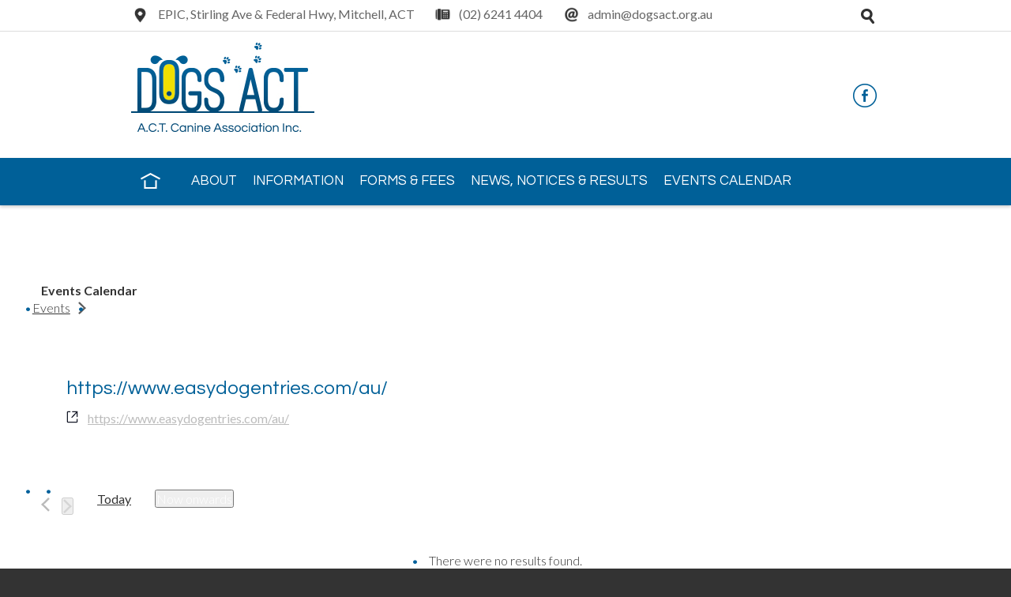

--- FILE ---
content_type: text/html; charset=UTF-8
request_url: https://dogsact.org.au/organizer/https-www-easydogentries-com-au/
body_size: 11123
content:
<!DOCTYPE html>
<!--[if lt IE 7]>      <html class="no-js lt-ie10 lt-ie9 lt-ie8 lt-ie7"> <![endif]-->
<!--[if IE 7]>         <html class="no-js lt-ie10 lt-ie9 lt-ie8"> <![endif]-->
<!--[if IE 8]>         <html class="no-js lt-ie10 lt-ie9"> <![endif]-->
<!--[if IE 9]>         <html class="no-js lt-ie10"><![endif]-->
<!--[if gt IE 8]><!--> <html class="no-js" lang="en"> <!--<![endif]-->
    <head>
      <meta charset="utf-8">
      <!-- <meta http-equiv="X-UA-Compatible" content="IE=edge,chrome=1"> -->

	    <title>Upcoming Events : Dogs ACT</title>

      <meta name="description" content="">
      <meta name="viewport" content="width=device-width, initial-scale=1">

	    <link href="https://dogsact.org.au/wp-content/themes/t72_tpl/img/icons/favicon.ico" rel="shortcut icon">
      <link href='https://fonts.googleapis.com/css?family=Nunito:400,700' rel='stylesheet' type='text/css'>
      <link href='https://fonts.googleapis.com/css?family=Lato:300,400,700,900' rel='stylesheet' type='text/css'>
      <link href='https://fonts.googleapis.com/css?family=Raleway:500' rel='stylesheet' type='text/css'>
      <link href='https://fonts.googleapis.com/css?family=Questrial:400' rel='stylesheet' type='text/css'>

      <!-- <script src="https://maps.googleapis.com/maps/api/js?v=3.exp&amp;key=AIzaSyAf_IVcPVIzH3bLHjoxgsNPr1wqFKR6BQc&amp;libraries=places"></script> -->
      <!--script src="https://maps.googleapis.com/maps/api/js?v=3.exp&amp;libraries=places"></script-->

	    <meta name='robots' content='max-image-preview:large' />
<link rel='dns-prefetch' href='//www.google.com' />
<link rel='dns-prefetch' href='//s.w.org' />
<link rel='stylesheet' id='tribe-common-skeleton-style-css'  href='https://dogsact.org.au/wp-content/plugins/the-events-calendar/common/src/resources/css/common-skeleton.min.css?ver=4.12.10' type='text/css' media='all' />
<link rel='stylesheet' id='tribe-events-views-v2-bootstrap-datepicker-styles-css'  href='https://dogsact.org.au/wp-content/plugins/the-events-calendar/vendor/bootstrap-datepicker/css/bootstrap-datepicker.standalone.min.css?ver=5.2.0' type='text/css' media='all' />
<link rel='stylesheet' id='tribe-tooltipster-css-css'  href='https://dogsact.org.au/wp-content/plugins/the-events-calendar/common/vendor/tooltipster/tooltipster.bundle.min.css?ver=4.12.10' type='text/css' media='all' />
<link rel='stylesheet' id='tribe-events-views-v2-skeleton-css'  href='https://dogsact.org.au/wp-content/plugins/the-events-calendar/src/resources/css/views-skeleton.min.css?ver=5.2.0' type='text/css' media='all' />
<link rel='stylesheet' id='tribe-tooltip-css'  href='https://dogsact.org.au/wp-content/plugins/the-events-calendar/common/src/resources/css/tooltip.min.css?ver=4.12.10' type='text/css' media='all' />
<link rel='stylesheet' id='tribe-events-pro-views-v2-skeleton-css'  href='https://dogsact.org.au/wp-content/plugins/events-calendar-pro/src/resources/css/views-skeleton.min.css?ver=5.1.5' type='text/css' media='all' />
<style id='tribe-events-pro-views-v2-skeleton-inline-css' type='text/css'>
.tribe-events-single-event-description a,
				.tribe-events-event-url a,
				.tribe-venue-url a,
				.tribe-organizer-url a,

				.tribe-events-pro .tribe-events-pro-organizer__meta-website a,
				.tribe-block__organizer__website a,
				.tribe-events-pro .tribe-events-pro-venue__meta-website a,
				.tribe-block__venue__website a,
				.tribe_events p a {
					color: #bcbcbc;
				}
</style>
<link rel='stylesheet' id='wp-block-library-css'  href='https://dogsact.org.au/wp-includes/css/dist/block-library/style.min.css?ver=6.0.2' type='text/css' media='all' />
<style id='global-styles-inline-css' type='text/css'>
body{--wp--preset--color--black: #000000;--wp--preset--color--cyan-bluish-gray: #abb8c3;--wp--preset--color--white: #ffffff;--wp--preset--color--pale-pink: #f78da7;--wp--preset--color--vivid-red: #cf2e2e;--wp--preset--color--luminous-vivid-orange: #ff6900;--wp--preset--color--luminous-vivid-amber: #fcb900;--wp--preset--color--light-green-cyan: #7bdcb5;--wp--preset--color--vivid-green-cyan: #00d084;--wp--preset--color--pale-cyan-blue: #8ed1fc;--wp--preset--color--vivid-cyan-blue: #0693e3;--wp--preset--color--vivid-purple: #9b51e0;--wp--preset--gradient--vivid-cyan-blue-to-vivid-purple: linear-gradient(135deg,rgba(6,147,227,1) 0%,rgb(155,81,224) 100%);--wp--preset--gradient--light-green-cyan-to-vivid-green-cyan: linear-gradient(135deg,rgb(122,220,180) 0%,rgb(0,208,130) 100%);--wp--preset--gradient--luminous-vivid-amber-to-luminous-vivid-orange: linear-gradient(135deg,rgba(252,185,0,1) 0%,rgba(255,105,0,1) 100%);--wp--preset--gradient--luminous-vivid-orange-to-vivid-red: linear-gradient(135deg,rgba(255,105,0,1) 0%,rgb(207,46,46) 100%);--wp--preset--gradient--very-light-gray-to-cyan-bluish-gray: linear-gradient(135deg,rgb(238,238,238) 0%,rgb(169,184,195) 100%);--wp--preset--gradient--cool-to-warm-spectrum: linear-gradient(135deg,rgb(74,234,220) 0%,rgb(151,120,209) 20%,rgb(207,42,186) 40%,rgb(238,44,130) 60%,rgb(251,105,98) 80%,rgb(254,248,76) 100%);--wp--preset--gradient--blush-light-purple: linear-gradient(135deg,rgb(255,206,236) 0%,rgb(152,150,240) 100%);--wp--preset--gradient--blush-bordeaux: linear-gradient(135deg,rgb(254,205,165) 0%,rgb(254,45,45) 50%,rgb(107,0,62) 100%);--wp--preset--gradient--luminous-dusk: linear-gradient(135deg,rgb(255,203,112) 0%,rgb(199,81,192) 50%,rgb(65,88,208) 100%);--wp--preset--gradient--pale-ocean: linear-gradient(135deg,rgb(255,245,203) 0%,rgb(182,227,212) 50%,rgb(51,167,181) 100%);--wp--preset--gradient--electric-grass: linear-gradient(135deg,rgb(202,248,128) 0%,rgb(113,206,126) 100%);--wp--preset--gradient--midnight: linear-gradient(135deg,rgb(2,3,129) 0%,rgb(40,116,252) 100%);--wp--preset--duotone--dark-grayscale: url('#wp-duotone-dark-grayscale');--wp--preset--duotone--grayscale: url('#wp-duotone-grayscale');--wp--preset--duotone--purple-yellow: url('#wp-duotone-purple-yellow');--wp--preset--duotone--blue-red: url('#wp-duotone-blue-red');--wp--preset--duotone--midnight: url('#wp-duotone-midnight');--wp--preset--duotone--magenta-yellow: url('#wp-duotone-magenta-yellow');--wp--preset--duotone--purple-green: url('#wp-duotone-purple-green');--wp--preset--duotone--blue-orange: url('#wp-duotone-blue-orange');--wp--preset--font-size--small: 13px;--wp--preset--font-size--medium: 20px;--wp--preset--font-size--large: 36px;--wp--preset--font-size--x-large: 42px;}.has-black-color{color: var(--wp--preset--color--black) !important;}.has-cyan-bluish-gray-color{color: var(--wp--preset--color--cyan-bluish-gray) !important;}.has-white-color{color: var(--wp--preset--color--white) !important;}.has-pale-pink-color{color: var(--wp--preset--color--pale-pink) !important;}.has-vivid-red-color{color: var(--wp--preset--color--vivid-red) !important;}.has-luminous-vivid-orange-color{color: var(--wp--preset--color--luminous-vivid-orange) !important;}.has-luminous-vivid-amber-color{color: var(--wp--preset--color--luminous-vivid-amber) !important;}.has-light-green-cyan-color{color: var(--wp--preset--color--light-green-cyan) !important;}.has-vivid-green-cyan-color{color: var(--wp--preset--color--vivid-green-cyan) !important;}.has-pale-cyan-blue-color{color: var(--wp--preset--color--pale-cyan-blue) !important;}.has-vivid-cyan-blue-color{color: var(--wp--preset--color--vivid-cyan-blue) !important;}.has-vivid-purple-color{color: var(--wp--preset--color--vivid-purple) !important;}.has-black-background-color{background-color: var(--wp--preset--color--black) !important;}.has-cyan-bluish-gray-background-color{background-color: var(--wp--preset--color--cyan-bluish-gray) !important;}.has-white-background-color{background-color: var(--wp--preset--color--white) !important;}.has-pale-pink-background-color{background-color: var(--wp--preset--color--pale-pink) !important;}.has-vivid-red-background-color{background-color: var(--wp--preset--color--vivid-red) !important;}.has-luminous-vivid-orange-background-color{background-color: var(--wp--preset--color--luminous-vivid-orange) !important;}.has-luminous-vivid-amber-background-color{background-color: var(--wp--preset--color--luminous-vivid-amber) !important;}.has-light-green-cyan-background-color{background-color: var(--wp--preset--color--light-green-cyan) !important;}.has-vivid-green-cyan-background-color{background-color: var(--wp--preset--color--vivid-green-cyan) !important;}.has-pale-cyan-blue-background-color{background-color: var(--wp--preset--color--pale-cyan-blue) !important;}.has-vivid-cyan-blue-background-color{background-color: var(--wp--preset--color--vivid-cyan-blue) !important;}.has-vivid-purple-background-color{background-color: var(--wp--preset--color--vivid-purple) !important;}.has-black-border-color{border-color: var(--wp--preset--color--black) !important;}.has-cyan-bluish-gray-border-color{border-color: var(--wp--preset--color--cyan-bluish-gray) !important;}.has-white-border-color{border-color: var(--wp--preset--color--white) !important;}.has-pale-pink-border-color{border-color: var(--wp--preset--color--pale-pink) !important;}.has-vivid-red-border-color{border-color: var(--wp--preset--color--vivid-red) !important;}.has-luminous-vivid-orange-border-color{border-color: var(--wp--preset--color--luminous-vivid-orange) !important;}.has-luminous-vivid-amber-border-color{border-color: var(--wp--preset--color--luminous-vivid-amber) !important;}.has-light-green-cyan-border-color{border-color: var(--wp--preset--color--light-green-cyan) !important;}.has-vivid-green-cyan-border-color{border-color: var(--wp--preset--color--vivid-green-cyan) !important;}.has-pale-cyan-blue-border-color{border-color: var(--wp--preset--color--pale-cyan-blue) !important;}.has-vivid-cyan-blue-border-color{border-color: var(--wp--preset--color--vivid-cyan-blue) !important;}.has-vivid-purple-border-color{border-color: var(--wp--preset--color--vivid-purple) !important;}.has-vivid-cyan-blue-to-vivid-purple-gradient-background{background: var(--wp--preset--gradient--vivid-cyan-blue-to-vivid-purple) !important;}.has-light-green-cyan-to-vivid-green-cyan-gradient-background{background: var(--wp--preset--gradient--light-green-cyan-to-vivid-green-cyan) !important;}.has-luminous-vivid-amber-to-luminous-vivid-orange-gradient-background{background: var(--wp--preset--gradient--luminous-vivid-amber-to-luminous-vivid-orange) !important;}.has-luminous-vivid-orange-to-vivid-red-gradient-background{background: var(--wp--preset--gradient--luminous-vivid-orange-to-vivid-red) !important;}.has-very-light-gray-to-cyan-bluish-gray-gradient-background{background: var(--wp--preset--gradient--very-light-gray-to-cyan-bluish-gray) !important;}.has-cool-to-warm-spectrum-gradient-background{background: var(--wp--preset--gradient--cool-to-warm-spectrum) !important;}.has-blush-light-purple-gradient-background{background: var(--wp--preset--gradient--blush-light-purple) !important;}.has-blush-bordeaux-gradient-background{background: var(--wp--preset--gradient--blush-bordeaux) !important;}.has-luminous-dusk-gradient-background{background: var(--wp--preset--gradient--luminous-dusk) !important;}.has-pale-ocean-gradient-background{background: var(--wp--preset--gradient--pale-ocean) !important;}.has-electric-grass-gradient-background{background: var(--wp--preset--gradient--electric-grass) !important;}.has-midnight-gradient-background{background: var(--wp--preset--gradient--midnight) !important;}.has-small-font-size{font-size: var(--wp--preset--font-size--small) !important;}.has-medium-font-size{font-size: var(--wp--preset--font-size--medium) !important;}.has-large-font-size{font-size: var(--wp--preset--font-size--large) !important;}.has-x-large-font-size{font-size: var(--wp--preset--font-size--x-large) !important;}
</style>
<link rel='stylesheet' id='tribe-events-calendar-pro-style-css'  href='https://dogsact.org.au/wp-content/plugins/events-calendar-pro/src/resources/css/tribe-events-pro-skeleton.min.css?ver=5.1.5' type='text/css' media='all' />
<link rel='stylesheet' id='tribe-events-calendar-full-pro-mobile-style-css'  href='https://dogsact.org.au/wp-content/plugins/events-calendar-pro/src/resources/css/tribe-events-pro-full-mobile.min.css?ver=5.1.5' type='text/css' media='only screen and (max-width: 768px)' />
<link rel='stylesheet' id='tribe-events-calendar-pro-mobile-style-css'  href='https://dogsact.org.au/wp-content/plugins/events-calendar-pro/src/resources/css/tribe-events-pro-theme-mobile.min.css?ver=5.1.5' type='text/css' media='only screen and (max-width: 768px)' />
<link rel='stylesheet' id='t72_tpl-css'  href='https://dogsact.org.au/wp-content/themes/t72_tpl/style.css?ver=1.0' type='text/css' media='all' />
<script type='text/javascript' src='https://dogsact.org.au/wp-includes/js/jquery/jquery.min.js?ver=3.6.0' id='jquery-core-js'></script>
<script type='text/javascript' src='https://dogsact.org.au/wp-includes/js/jquery/jquery-migrate.min.js?ver=3.3.2' id='jquery-migrate-js'></script>
<script type='text/javascript' src='https://dogsact.org.au/wp-content/plugins/the-events-calendar/common/src/resources/js/tribe-common.min.js?ver=4.12.10' id='tribe-common-js'></script>
<script type='text/javascript' src='https://dogsact.org.au/wp-content/plugins/the-events-calendar/src/resources/js/views/breakpoints.js?ver=5.2.0' id='tribe-events-views-v2-breakpoints-js'></script>
<link rel="https://api.w.org/" href="https://dogsact.org.au/wp-json/" /><link rel="EditURI" type="application/rsd+xml" title="RSD" href="https://dogsact.org.au/xmlrpc.php?rsd" />
<link rel="alternate" type="application/json+oembed" href="https://dogsact.org.au/wp-json/oembed/1.0/embed?url=https%3A%2F%2Fdogsact.org.au%2Forganizer%2Fhttps-www-easydogentries-com-au%2F" />
<link rel="alternate" type="text/xml+oembed" href="https://dogsact.org.au/wp-json/oembed/1.0/embed?url=https%3A%2F%2Fdogsact.org.au%2Forganizer%2Fhttps-www-easydogentries-com-au%2F&#038;format=xml" />
<meta name="tec-api-version" content="v1"><meta name="tec-api-origin" content="https://dogsact.org.au"><link rel="https://theeventscalendar.com/" href="https://dogsact.org.au/wp-json/tribe/events/v1/" />      <style>
        .navLinks li:hover .nav-pointer, .navLinks li:focus .nav-pointer{
          margin: -25px 16px;
        }
      </style>

      <script>
        var ie = 0;
      </script>
      <!--[if lt IE 9]>
        <script src="//html5shim.googlecode.com/svn/trunk/html5.js"></script>
      <![endif]-->
      <!--[if lte IE 9]>
        <script>
          ie = 9;
        </script>
      <![endif]-->

      <!-- <script src="js/vendor/modernizr-2.6.2-respond-1.1.0.min.js"></script> -->
    </head>

    <body data-rsssl=1 class="tribe_organizer-template-default single single-tribe_organizer postid-4604 tribe-no-js https-www-easydogentries-com-au">
      <div class="header">
<!-- subnav -->
        <div class="subnav">
          <div class="container">
            <a class="navAddress" href="#map-bg" title="Google map"><div class="icon"></div><span>EPIC, Stirling Ave & 
Federal Hwy, Mitchell, ACT</span></a>
            <a class="officeCall" href="tel:(02) 6241 4404"><div class="icon"></div><span>(02) 6241 4404</span></a>
            <a class="officeEmail" href="mailto:admi&#110;&#64;d&#111;g&#115;&#97;&#99;t&#46;o&#114;&#103;.&#97;&#117;" title="Email us"><div class="icon"></div><span>&#97;&#100;&#109;&#105;&#110;&#64;&#100;og&#115;ac&#116;&#46;org.au</span></a>
                        <div id="search-box">
              <button id="open-search">Open search tray</button>
              <div class="container">
                <form class="search" method="get" action="https://dogsact.org.au">
                  <label for="search"></label>
                  <input type="search" id="search" name="s" maxlength="120">
                  <input type="submit" value="GO" id="search-button">
                </form>
              </div>
            </div>
                      </div>
        </div>

<!-- Header -->
      <div class="header-region">
        <div class="container">
          <div class="row">
            <div class="col-xs-6 col-md-4">
              <h1 class="logo">
                <span>Dogs ACT</span>
                <a href="https://dogsact.org.au">
                  <img src="https://dogsact.org.au/wp-content/themes/t72_tpl/img/logo-main.jpg" alt="Dogs ACT">
                </a>
              </h1>
            </div>

            <div class="col-xs-6 col-md-8">
              <div class="social-btns-region">
                <div class="social-btns-inner">
                  <a href="https://www.facebook.com/pages/Dogs-ACT-Canberra/404063346305902#Facebook" target="_blank" class="fb-header-btn">Facebook</a>
                  <!-- <a href="https://plus.google.com/112745723749666820955/about?hl=en" target="_blank" class="google-header-btn">Google&#43;</a> -->
                  <!-- <a href="https://twitter.com/coomaexservos" target="_blank" class="tw-header-btn">Twitter</a> -->
                </div>
              </div>
            </div>
          </div>
        </div>
      </div>

      <!-- nav -->
        <div class="nav">
          <div class="container">
            <div class="row">
              <div class="col-md-12">
                <ul id="menu-main-menu" class="navLinks"><li class="nav-home"><a href="https://dogsact.org.au"  title="home">Home</a></li><li id="nav-menu-item-648" class="nav-topLink menu-item-depth-0 menu-item menu-item-type-post_type menu-item-object-page menu-item-has-children"><span  class="nav-topLink">About</span><span class="nav-pointer"></span>
<ul class="menu-depth-1">
	<li id="nav-menu-item-809" class="sub-menu-item menu-item-depth-1 menu-item menu-item-type-post_type menu-item-object-page"><a  href="https://dogsact.org.au/about-us/aims-and-objectives/" class="sub-menu-link">Aims &#038; Objectives</a></li>
	<li id="nav-menu-item-806" class="sub-menu-item menu-item-depth-1 menu-item menu-item-type-post_type menu-item-object-page"><a  href="https://dogsact.org.au/about-us/code-of-ethics/" class="sub-menu-link">Code of Practice</a></li>
	<li id="nav-menu-item-805" class="sub-menu-item menu-item-depth-1 menu-item menu-item-type-post_type menu-item-object-page"><a  href="https://dogsact.org.au/about-us/business-statement/" class="sub-menu-link">Business Statement</a></li>
	<li id="nav-menu-item-808" class="sub-menu-item menu-item-depth-1 menu-item menu-item-type-post_type menu-item-object-page"><a  href="https://dogsact.org.au/about-us/council-members/" class="sub-menu-link">Council Members, Convenors, Dogs ACT Representatives</a></li>
	<li id="nav-menu-item-807" class="sub-menu-item menu-item-depth-1 menu-item menu-item-type-post_type menu-item-object-page"><a  href="https://dogsact.org.au/about-us/rules-and-regulations/" class="sub-menu-link">Rules &#038; Regulations</a></li>
	<li id="nav-menu-item-811" class="sub-menu-item menu-item-depth-1 menu-item menu-item-type-custom menu-item-object-custom"><a  href="https://dogsact.org.au/wp-content/uploads/2025/03/03.09.2024-Dogs-ACT-Rules.pdf" class="sub-menu-link">Rules of Association</a></li>
	<li id="nav-menu-item-11117" class="sub-menu-item menu-item-depth-1 menu-item menu-item-type-post_type menu-item-object-page"><a  href="https://dogsact.org.au/about-us/act-govt-dog-laws/" class="sub-menu-link">ACT Govt Dog Laws &#038; News</a></li>
</ul>
</li>
<li id="nav-menu-item-11699" class="nav-topLink menu-item-depth-0 menu-item menu-item-type-post_type menu-item-object-page menu-item-has-children"><span  class="nav-topLink">Information</span><span class="nav-pointer"></span>
<ul class="menu-depth-1">
	<li id="nav-menu-item-12836" class="sub-menu-item menu-item-depth-1 menu-item menu-item-type-post_type menu-item-object-page"><a  href="https://dogsact.org.au/information/so-you-want-a-puppy/" class="sub-menu-link">So – you want a puppy?</a></li>
	<li id="nav-menu-item-12837" class="sub-menu-item menu-item-depth-1 menu-item menu-item-type-post_type menu-item-object-page"><a  href="https://dogsact.org.au/information/showing-your-dog/" class="sub-menu-link">Showing your dog</a></li>
	<li id="nav-menu-item-12838" class="sub-menu-item menu-item-depth-1 menu-item menu-item-type-post_type menu-item-object-page"><a  href="https://dogsact.org.au/information/responsible-breeding/" class="sub-menu-link">Responsible Breeding</a></li>
	<li id="nav-menu-item-12840" class="sub-menu-item menu-item-depth-1 menu-item menu-item-type-post_type menu-item-object-page"><a  href="https://dogsact.org.au/information/dog-sports-and-activities/" class="sub-menu-link">Dog Sports &#038; Activities</a></li>
	<li id="nav-menu-item-12839" class="sub-menu-item menu-item-depth-1 menu-item menu-item-type-post_type menu-item-object-page"><a  href="https://dogsact.org.au/information/affiliates-of-dogsact/" class="sub-menu-link">Affiliates of DogsACT</a></li>
	<li id="nav-menu-item-12841" class="sub-menu-item menu-item-depth-1 menu-item menu-item-type-post_type menu-item-object-page"><a  href="https://dogsact.org.au/information/act-stewards-listing/" class="sub-menu-link">Stewards Listing</a></li>
	<li id="nav-menu-item-12842" class="sub-menu-item menu-item-depth-1 menu-item menu-item-type-post_type menu-item-object-page"><a  href="https://dogsact.org.au/dog-show-accomodation/" class="sub-menu-link">Dog Show Accomodation</a></li>
</ul>
</li>
<li id="nav-menu-item-899" class="nav-topLink menu-item-depth-0 menu-item menu-item-type-post_type menu-item-object-page"><a  href="https://dogsact.org.au/forms-schedules/" class="nav-topLink">Forms &#038; Fees</a></li>
<li id="nav-menu-item-11119" class="nav-topLink menu-item-depth-0 menu-item menu-item-type-post_type menu-item-object-page menu-item-has-children"><span  class="nav-topLink">News, Notices &#038; Results</span><span class="nav-pointer"></span>
<ul class="menu-depth-1">
	<li id="nav-menu-item-11122" class="sub-menu-item menu-item-depth-1 menu-item menu-item-type-post_type menu-item-object-page"><a  href="https://dogsact.org.au/news-notices-and-results/news-for-members-and-affiliates/" class="sub-menu-link">News for Members &#038; Affiliate Clubs</a></li>
	<li id="nav-menu-item-13092" class="sub-menu-item menu-item-depth-1 menu-item menu-item-type-post_type menu-item-object-page"><a  href="https://dogsact.org.au/news-notices-and-results/2026-sprintdog-judges-training/" class="sub-menu-link">2026 SprintDog Judges Training</a></li>
	<li id="nav-menu-item-14133" class="sub-menu-item menu-item-depth-1 menu-item menu-item-type-post_type menu-item-object-page"><a  href="https://dogsact.org.au/news-notices-and-results/2026-endurance-trial-judges-course/" class="sub-menu-link">2026 Endurance Trial Judges Course</a></li>
	<li id="nav-menu-item-14306" class="sub-menu-item menu-item-depth-1 menu-item menu-item-type-post_type menu-item-object-page"><a  href="https://dogsact.org.au/news-notices-and-results/2026-obedience-judges-training-course/" class="sub-menu-link">2026 Obedience UD Judges Training Course</a></li>
	<li id="nav-menu-item-14408" class="sub-menu-item menu-item-depth-1 menu-item menu-item-type-post_type menu-item-object-page"><a  href="https://dogsact.org.au/news-notices-and-results/2026-scent-work-judges-training-course/" class="sub-menu-link">2026 Scent Work Judges Training Course</a></li>
	<li id="nav-menu-item-10078" class="sub-menu-item menu-item-depth-1 menu-item menu-item-type-post_type menu-item-object-page"><a  href="https://dogsact.org.au/news-notices-and-results/show-and-trial-results/" class="sub-menu-link">Show and Trial Results</a></li>
	<li id="nav-menu-item-11125" class="sub-menu-item menu-item-depth-1 menu-item menu-item-type-post_type menu-item-object-page"><a  href="https://dogsact.org.au/news-notices-and-results/junior-handlers-results/" class="sub-menu-link">Junior Handlers Results</a></li>
	<li id="nav-menu-item-11120" class="sub-menu-item menu-item-depth-1 menu-item menu-item-type-post_type menu-item-object-page"><a  href="https://dogsact.org.au/news-notices-and-results/dogs-act-council-minutes/" class="sub-menu-link">Dogs ACT – Council Minutes</a></li>
	<li id="nav-menu-item-11114" class="sub-menu-item menu-item-depth-1 menu-item menu-item-type-post_type menu-item-object-page"><a  href="https://dogsact.org.au/news-notices-and-results/dubar-recipients-of-yesteryear/" class="sub-menu-link">Dunbar Recipients of Yesteryear</a></li>
	<li id="nav-menu-item-11121" class="sub-menu-item menu-item-depth-1 menu-item menu-item-type-post_type menu-item-object-page"><a  href="https://dogsact.org.au/news-notices-and-results/k9capers-e-newsletter/" class="sub-menu-link">K9Capers – eNewsletter</a></li>
</ul>
</li>
<li id="nav-menu-item-11124" class="nav-topLink menu-item-depth-0 menu-item menu-item-type-custom menu-item-object-custom"><a  href="https://dogsact.org.au/events" class="nav-topLink">Events Calendar</a></li>
<li id="nav-menu-item-11127" class="nav-topLink menu-item-depth-0 menu-item menu-item-type-post_type menu-item-object-page"><a  href="https://dogsact.org.au/contact/" class="nav-topLink">Contact Us</a></li>
</ul>
                <button class="toggle-panel"><span>Menu</span></button>
              </div>
            </div>
          </div>
        </div>

      </div>

      <div class="body-wrapper">

		<!-- mobile nav -->
        <span class="overlay"></span>
        <div id="mobile-menu"
        data-containerSelector=".body-wrapper"
        data-direction="right"
        data-transition="ease"
        data-duration="300"
        data-distanceX="300px"
        data-clickSelector=".toggle-panel">
          <div class="col-xs-12">
            <ul><li class="nav-home"><a href="https://dogsact.org.au" title="home">Home</a></li><li id="mobile-nav-menu-item-648" class="nav-topLink menu-item-depth-0 menu-item menu-item-type-post_type menu-item-object-page menu-item-has-children"><span  class="nav-topLink">About</span><span class="nav-pointer"></span>
<ul class="menu-depth-1">
	<li id="mobile-nav-menu-item-809" class="sub-menu-item menu-item-depth-1 menu-item menu-item-type-post_type menu-item-object-page"><a  href="https://dogsact.org.au/about-us/aims-and-objectives/" class="sub-menu-link">Aims &#038; Objectives</a></li>
	<li id="mobile-nav-menu-item-806" class="sub-menu-item menu-item-depth-1 menu-item menu-item-type-post_type menu-item-object-page"><a  href="https://dogsact.org.au/about-us/code-of-ethics/" class="sub-menu-link">Code of Practice</a></li>
	<li id="mobile-nav-menu-item-805" class="sub-menu-item menu-item-depth-1 menu-item menu-item-type-post_type menu-item-object-page"><a  href="https://dogsact.org.au/about-us/business-statement/" class="sub-menu-link">Business Statement</a></li>
	<li id="mobile-nav-menu-item-808" class="sub-menu-item menu-item-depth-1 menu-item menu-item-type-post_type menu-item-object-page"><a  href="https://dogsact.org.au/about-us/council-members/" class="sub-menu-link">Council Members, Convenors, Dogs ACT Representatives</a></li>
	<li id="mobile-nav-menu-item-807" class="sub-menu-item menu-item-depth-1 menu-item menu-item-type-post_type menu-item-object-page"><a  href="https://dogsact.org.au/about-us/rules-and-regulations/" class="sub-menu-link">Rules &#038; Regulations</a></li>
	<li id="mobile-nav-menu-item-811" class="sub-menu-item menu-item-depth-1 menu-item menu-item-type-custom menu-item-object-custom"><a  href="https://dogsact.org.au/wp-content/uploads/2025/03/03.09.2024-Dogs-ACT-Rules.pdf" class="sub-menu-link">Rules of Association</a></li>
	<li id="mobile-nav-menu-item-11117" class="sub-menu-item menu-item-depth-1 menu-item menu-item-type-post_type menu-item-object-page"><a  href="https://dogsact.org.au/about-us/act-govt-dog-laws/" class="sub-menu-link">ACT Govt Dog Laws &#038; News</a></li>
</ul>
</li>
<li id="mobile-nav-menu-item-11699" class="nav-topLink menu-item-depth-0 menu-item menu-item-type-post_type menu-item-object-page menu-item-has-children"><span  class="nav-topLink">Information</span><span class="nav-pointer"></span>
<ul class="menu-depth-1">
	<li id="mobile-nav-menu-item-12836" class="sub-menu-item menu-item-depth-1 menu-item menu-item-type-post_type menu-item-object-page"><a  href="https://dogsact.org.au/information/so-you-want-a-puppy/" class="sub-menu-link">So – you want a puppy?</a></li>
	<li id="mobile-nav-menu-item-12837" class="sub-menu-item menu-item-depth-1 menu-item menu-item-type-post_type menu-item-object-page"><a  href="https://dogsact.org.au/information/showing-your-dog/" class="sub-menu-link">Showing your dog</a></li>
	<li id="mobile-nav-menu-item-12838" class="sub-menu-item menu-item-depth-1 menu-item menu-item-type-post_type menu-item-object-page"><a  href="https://dogsact.org.au/information/responsible-breeding/" class="sub-menu-link">Responsible Breeding</a></li>
	<li id="mobile-nav-menu-item-12840" class="sub-menu-item menu-item-depth-1 menu-item menu-item-type-post_type menu-item-object-page"><a  href="https://dogsact.org.au/information/dog-sports-and-activities/" class="sub-menu-link">Dog Sports &#038; Activities</a></li>
	<li id="mobile-nav-menu-item-12839" class="sub-menu-item menu-item-depth-1 menu-item menu-item-type-post_type menu-item-object-page"><a  href="https://dogsact.org.au/information/affiliates-of-dogsact/" class="sub-menu-link">Affiliates of DogsACT</a></li>
	<li id="mobile-nav-menu-item-12841" class="sub-menu-item menu-item-depth-1 menu-item menu-item-type-post_type menu-item-object-page"><a  href="https://dogsact.org.au/information/act-stewards-listing/" class="sub-menu-link">Stewards Listing</a></li>
	<li id="mobile-nav-menu-item-12842" class="sub-menu-item menu-item-depth-1 menu-item menu-item-type-post_type menu-item-object-page"><a  href="https://dogsact.org.au/dog-show-accomodation/" class="sub-menu-link">Dog Show Accomodation</a></li>
</ul>
</li>
<li id="mobile-nav-menu-item-899" class="nav-topLink menu-item-depth-0 menu-item menu-item-type-post_type menu-item-object-page"><a  href="https://dogsact.org.au/forms-schedules/" class="nav-topLink">Forms &#038; Fees</a></li>
<li id="mobile-nav-menu-item-11119" class="nav-topLink menu-item-depth-0 menu-item menu-item-type-post_type menu-item-object-page menu-item-has-children"><span  class="nav-topLink">News, Notices &#038; Results</span><span class="nav-pointer"></span>
<ul class="menu-depth-1">
	<li id="mobile-nav-menu-item-11122" class="sub-menu-item menu-item-depth-1 menu-item menu-item-type-post_type menu-item-object-page"><a  href="https://dogsact.org.au/news-notices-and-results/news-for-members-and-affiliates/" class="sub-menu-link">News for Members &#038; Affiliate Clubs</a></li>
	<li id="mobile-nav-menu-item-13092" class="sub-menu-item menu-item-depth-1 menu-item menu-item-type-post_type menu-item-object-page"><a  href="https://dogsact.org.au/news-notices-and-results/2026-sprintdog-judges-training/" class="sub-menu-link">2026 SprintDog Judges Training</a></li>
	<li id="mobile-nav-menu-item-14133" class="sub-menu-item menu-item-depth-1 menu-item menu-item-type-post_type menu-item-object-page"><a  href="https://dogsact.org.au/news-notices-and-results/2026-endurance-trial-judges-course/" class="sub-menu-link">2026 Endurance Trial Judges Course</a></li>
	<li id="mobile-nav-menu-item-14306" class="sub-menu-item menu-item-depth-1 menu-item menu-item-type-post_type menu-item-object-page"><a  href="https://dogsact.org.au/news-notices-and-results/2026-obedience-judges-training-course/" class="sub-menu-link">2026 Obedience UD Judges Training Course</a></li>
	<li id="mobile-nav-menu-item-14408" class="sub-menu-item menu-item-depth-1 menu-item menu-item-type-post_type menu-item-object-page"><a  href="https://dogsact.org.au/news-notices-and-results/2026-scent-work-judges-training-course/" class="sub-menu-link">2026 Scent Work Judges Training Course</a></li>
	<li id="mobile-nav-menu-item-10078" class="sub-menu-item menu-item-depth-1 menu-item menu-item-type-post_type menu-item-object-page"><a  href="https://dogsact.org.au/news-notices-and-results/show-and-trial-results/" class="sub-menu-link">Show and Trial Results</a></li>
	<li id="mobile-nav-menu-item-11125" class="sub-menu-item menu-item-depth-1 menu-item menu-item-type-post_type menu-item-object-page"><a  href="https://dogsact.org.au/news-notices-and-results/junior-handlers-results/" class="sub-menu-link">Junior Handlers Results</a></li>
	<li id="mobile-nav-menu-item-11120" class="sub-menu-item menu-item-depth-1 menu-item menu-item-type-post_type menu-item-object-page"><a  href="https://dogsact.org.au/news-notices-and-results/dogs-act-council-minutes/" class="sub-menu-link">Dogs ACT – Council Minutes</a></li>
	<li id="mobile-nav-menu-item-11114" class="sub-menu-item menu-item-depth-1 menu-item menu-item-type-post_type menu-item-object-page"><a  href="https://dogsact.org.au/news-notices-and-results/dubar-recipients-of-yesteryear/" class="sub-menu-link">Dunbar Recipients of Yesteryear</a></li>
	<li id="mobile-nav-menu-item-11121" class="sub-menu-item menu-item-depth-1 menu-item menu-item-type-post_type menu-item-object-page"><a  href="https://dogsact.org.au/news-notices-and-results/k9capers-e-newsletter/" class="sub-menu-link">K9Capers – eNewsletter</a></li>
</ul>
</li>
<li id="mobile-nav-menu-item-11124" class="nav-topLink menu-item-depth-0 menu-item menu-item-type-custom menu-item-object-custom"><a  href="https://dogsact.org.au/events" class="nav-topLink">Events Calendar</a></li>
<li id="mobile-nav-menu-item-11127" class="nav-topLink menu-item-depth-0 menu-item menu-item-type-post_type menu-item-object-page"><a  href="https://dogsact.org.au/contact/" class="nav-topLink">Contact Us</a></li>
</ul>          </div>
        </div>



        

<div
	 class="tribe-common tribe-events tribe-events-view tribe-events-view--organizer tribe-events-view--list tribe-events-pro" 	data-js="tribe-events-view"
	data-view-rest-nonce="727fe26e92"
	data-view-rest-url="https://dogsact.org.au/wp-json/tribe/views/v2/html"
	data-view-manage-url="1"
				data-view-breakpoint-pointer="5835534a-c692-493d-aa0f-0a90f56a7705"
	>
	<div class="tribe-common-l-container tribe-events-l-container">
		<div
	class="tribe-events-view-loader tribe-common-a11y-hidden"
	role="alert"
	aria-live="polite"
>
	<span class="tribe-events-view-loader__text tribe-common-a11y-visual-hide">
		Loading view.	</span>
	<div class="tribe-events-view-loader__dots tribe-common-c-loader">
		<div class="tribe-common-c-loader__dot tribe-common-c-loader__dot--first"></div>
		<div class="tribe-common-c-loader__dot tribe-common-c-loader__dot--second"></div>
		<div class="tribe-common-c-loader__dot tribe-common-c-loader__dot--third"></div>
	</div>
</div>

		
		<script data-js="tribe-events-view-data" type="application/json">
	{"slug":"organizer","prev_url":"https:\/\/dogsact.org.au\/organizer\/https-www-easydogentries-com-au\/?eventDisplay=past","next_url":"","view_class":"Tribe\\Events\\PRO\\Views\\V2\\Views\\Organizer_View","view_slug":"organizer","view_label":"Organizer","lookup_folders":{"plugin":{"id":"plugin","priority":20,"path":"\/plugins\/the-events-calendar\/src\/views\/v2"},"events-pro":{"id":"events-pro","namespace":"events-pro","priority":25,"path":"\/plugins\/events-calendar-pro\/src\/views\/v2"},"common":{"id":"common","priority":100,"path":"\/plugins\/the-events-calendar\/common\/src\/views\/v2"}},"title":"Search Results for &#8220;&#8221; &#8211; Dogs ACT","events":[],"url":"https:\/\/dogsact.org.au\/organizer\/https-www-easydogentries-com-au\/","url_event_date":false,"bar":{"keyword":"","date":""},"today":"2026-02-04 00:00:00","now":"2026-02-04 05:35:19","rest_url":"https:\/\/dogsact.org.au\/wp-json\/tribe\/views\/v2\/html","rest_nonce":"727fe26e92","should_manage_url":true,"today_url":"https:\/\/dogsact.org.au\/organizer\/https-www-easydogentries-com-au\/","prev_label":"","next_label":"","date_formats":{"compact":"j\/n\/Y","month_and_year_compact":"n\/Y","month_and_year":"F Y","time_range_separator":" - ","date_time_separator":",  "},"messages":{"notice":["There were no results found."]},"start_of_week":"1","breadcrumbs":[{"link":"https:\/\/dogsact.org.au\/events\/","label":"Events"},{"link":"","label":"https:\/\/www.easydogentries.com\/au\/"}],"before_events":"<p><strong>Events Calendar<\/strong><\/p>\n","after_events":"\n<!--\nThis calendar is powered by The Events Calendar.\nhttp:\/\/m.tri.be\/18wn\n-->\n","display_events_bar":false,"disable_event_search":false,"live_refresh":true,"ical":{"display_link":true,"link":{"url":"https:\/\/dogsact.org.au\/events\/?ical=1","text":"Export Events","title":"Use this to share calendar data with Google Calendar, Apple iCal and other compatible apps"}},"container_classes":["tribe-common","tribe-events","tribe-events-view","tribe-events-view--organizer","tribe-events-view--list","tribe-events-pro"],"container_data":[],"is_past":false,"breakpoints":{"xsmall":500,"medium":768,"full":960},"breakpoint_pointer":"5835534a-c692-493d-aa0f-0a90f56a7705","is_initial_load":true,"public_views":{"list":{"view_class":"Tribe\\Events\\Views\\V2\\Views\\List_View","view_url":"https:\/\/dogsact.org.au\/?eventDisplay=list&tribe_organizer=https-www-easydogentries-com-au&post_type=tribe_events","view_label":"List"},"month":{"view_class":"Tribe\\Events\\Views\\V2\\Views\\Month_View","view_url":"https:\/\/dogsact.org.au\/?eventDisplay=month&tribe_organizer=https-www-easydogentries-com-au&post_type=tribe_events","view_label":"Month"}},"show_latest_past":true,"show_now":true,"now_label":"Now onwards","now_label_mobile":"Now onwards","show_end":false,"selected_start_datetime":"2026-02-04","selected_start_date_mobile":"4\/2\/2026","selected_start_date_label":"04 Feb","selected_end_datetime":"2026-02-04","selected_end_date_mobile":"4\/2\/2026","selected_end_date_label":"Now","datepicker_date":"4\/2\/2026","display_recurring_toggle":false,"_context":{"slug":"organizer"},"text":"Loading..."}</script>

		<div class="tribe-events-before-html">
	<p><strong>Events Calendar</strong></p>
</div>

		<header  class="tribe-events-header tribe-events-header--has-event-search" >
			<div  class="tribe-events-header__messages tribe-events-c-messages tribe-common-b2" >
			<div class="tribe-events-c-messages__message tribe-events-c-messages__message--notice" role="alert">
			<ul class="tribe-events-c-messages__message-list">
									<li class="tribe-events-c-messages__message-list-item">
						There were no results found.					</li>
							</ul>
		</div>
	</div>

			<div class="tribe-events-header__breadcrumbs tribe-events-c-breadcrumbs">
	<ol class="tribe-events-c-breadcrumbs__list">
		
							<li class="tribe-events-c-breadcrumbs__list-item">
	<a
		href="https://dogsact.org.au/events/"
		class="tribe-events-c-breadcrumbs__list-item-link"
		data-js="tribe-events-view-link"
	>
		Events	</a>
</li>
			
		
							<li class="tribe-events-c-breadcrumbs__list-item">
	<span class="tribe-events-c-breadcrumbs__list-item-text">
		https://www.easydogentries.com/au/	</span>
</li>
			
			</ol>
</div>
<div  class="tribe-events-pro-organizer__meta" >

	<h2 class="tribe-events-pro-organizer__meta-title tribe-common-h3">
	https://www.easydogentries.com/au/</h2>

	
		<div class="tribe-events-pro-organizer__meta-row tribe-common-g-row tribe-common-g-row--gutters">

			<div class="tribe-events-pro-organizer__meta-details tribe-common-g-col">

	
	
	<div class="tribe-events-pro-organizer__meta-website tribe-common-b1 tribe-common-b2--min-medium">
	<em
		class="tribe-events-pro-organizer__meta-website-icon tribe-common-svgicon"
		aria-label="Website"
		title="Website"
	>
	</em>
	<a
		href="https://www.easydogentries.com/au/"
		class="tribe-events-pro-organizer__meta-website-link tribe-common-anchor"
	>https://www.easydogentries.com/au/</a>
</div>


</div>

			
		</div>

	
</div>

			
			<div class="tribe-events-c-top-bar tribe-events-header__top-bar">

	<nav class="tribe-events-c-top-bar__nav tribe-common-a11y-hidden">
	<ul class="tribe-events-c-top-bar__nav-list">
		<li class="tribe-events-c-top-bar__nav-list-item">
	<a
		href="https://dogsact.org.au/organizer/https-www-easydogentries-com-au/?eventDisplay=past"
		class="tribe-common-c-btn-icon tribe-common-c-btn-icon--caret-left tribe-events-c-top-bar__nav-link tribe-events-c-top-bar__nav-link--prev"
		aria-label="Previous Events"
		title="Previous Events"
		data-js="tribe-events-view-link"
	>
	</a>
</li>

		<li class="tribe-events-c-top-bar__nav-list-item">
	<button
		class="tribe-common-c-btn-icon tribe-common-c-btn-icon--caret-right tribe-events-c-top-bar__nav-link tribe-events-c-top-bar__nav-link--next"
		aria-label="Next Events"
		title="Next Events"
		disabled
	>
	</button>
</li>
	</ul>
</nav>

	<a
	href="https://dogsact.org.au/organizer/https-www-easydogentries-com-au/"
	class="tribe-common-c-btn-border-small tribe-events-c-top-bar__today-button tribe-common-a11y-hidden"
	data-js="tribe-events-view-link"
	aria-label="Click to select today&#039;s date"
	title="Click to select today&#039;s date"
>
	Today</a>

	<div class="tribe-events-c-top-bar__datepicker">
	<button
		class="tribe-common-h3 tribe-common-h--alt tribe-events-c-top-bar__datepicker-button"
		data-js="tribe-events-top-bar-datepicker-button"
		type="button"
		aria-label="Click to toggle datepicker"
		title="Click to toggle datepicker"
	>
		<time
			datetime="2026-02-04"
			class="tribe-events-c-top-bar__datepicker-time"
		>
							<span class="tribe-events-c-top-bar__datepicker-mobile">
					Now onwards				</span>
				<span class="tribe-events-c-top-bar__datepicker-desktop tribe-common-a11y-hidden">
					Now onwards				</span>
					</time>
			</button>
	<label
		class="tribe-events-c-top-bar__datepicker-label tribe-common-a11y-visual-hide"
		for="tribe-events-top-bar-date"
	>
		Select date.	</label>
	<input
		type="text"
		class="tribe-events-c-top-bar__datepicker-input tribe-common-a11y-visual-hide"
		data-js="tribe-events-top-bar-date"
		id="tribe-events-top-bar-date"
		name="tribe-events-views[tribe-bar-date]"
		value="4/2/2026"
		tabindex="-1"
		autocomplete="off"
		readonly="readonly"
	/>
	<div class="tribe-events-c-top-bar__datepicker-container" data-js="tribe-events-top-bar-datepicker-container"></div>
</div>

	<div class="tribe-events-c-top-bar__actions tribe-common-a11y-hidden">
	</div>

</div>
		</header>

		
		<div class="tribe-events-calendar-list">

			
		</div>

		<nav class="tribe-events-calendar-list-nav tribe-events-c-nav">
	<ul class="tribe-events-c-nav__list">
		<li class="tribe-events-c-nav__list-item tribe-events-c-nav__list-item--prev">
	<a
		href="https://dogsact.org.au/organizer/https-www-easydogentries-com-au/?eventDisplay=past"
		rel="prev"
		class="tribe-events-c-nav__prev tribe-common-b2 tribe-common-b1--min-medium"
		data-js="tribe-events-view-link"
		aria-label="Previous Events"
		title="Previous Events"
	>
		<span class="tribe-events-c-nav__prev-label">
			Previous <span class="tribe-events-c-nav__prev-label-plural tribe-common-a11y-visual-hide">Events</span>		</span>
	</a>
</li>

		<li class="tribe-events-c-nav__list-item tribe-events-c-nav__list-item--today">
	<a
		href="https://dogsact.org.au/organizer/https-www-easydogentries-com-au/"
		class="tribe-events-c-nav__today tribe-common-b2"
		data-js="tribe-events-view-link"
		aria-label="Click to select today&#039;s date"
		title="Click to select today&#039;s date"
	>
		Today	</a>
</li>

		<li class="tribe-events-c-nav__list-item tribe-events-c-nav__list-item--next">
	<button
		class="tribe-events-c-nav__next tribe-common-b2 tribe-common-b1--min-medium"
		aria-label="Next Events"
		title="Next Events"
		disabled
	>
		<span class="tribe-events-c-nav__next-label">
			Next <span class="tribe-events-c-nav__next-label-plural tribe-common-a11y-visual-hide">Events</span>		</span>
	</button>
</li>
	</ul>
</nav>

		<div class="tribe-events-c-ical tribe-common-b2 tribe-common-b3--min-medium">
	<a
		class="tribe-events-c-ical__link"
		title="Use this to share calendar data with Google Calendar, Apple iCal and other compatible apps"
		href="https://dogsact.org.au/events/?ical=1"
	>Export Events</a>
</div>

		<div class="tribe-events-after-html">
	
<!--
This calendar is powered by The Events Calendar.
http://m.tri.be/18wn
-->
</div>

	</div>
</div>

<script class="tribe-events-breakpoints">
	(function(){
		if ( 'undefined' === typeof window.tribe ) {
			return;
		}

		if ( 'undefined' === typeof window.tribe.events ) {
			return;
		}

		if ( 'undefined' === typeof window.tribe.events.views ) {
			return;
		}

		if ( 'undefined' === typeof window.tribe.events.views.breakpoints ) {
			return;
		}

		if ( 'function' !== typeof( window.tribe.events.views.breakpoints.setup ) ) {
			return;
		}

		var container = document.querySelectorAll( '[data-view-breakpoint-pointer="5835534a-c692-493d-aa0f-0a90f56a7705"]' );
		if ( ! container ) {
			return;
		}

		window.tribe.events.views.breakpoints.setup( container );
	})();
</script>
	<!-- footer -->
	<div class="ftr">
		<div class="container">
			<div class="back-to-top">&nbsp;</div>
				<div class="row">
					<div class="footerlogo"><a href="http://www.three72.com.au/"><img src="https://dogsact.org.au/wp-content/themes/t72_tpl/img/logo-white.png" alt="three72 logo"></a></div>
					<div class="ftrContent">© 2026 Dogs ACT. All rights reserved. <a style="margin-left:10px;" href="https://dogsact.org.au/contact/">Contact us</a></div>
					<div class="three72logo"><a style="color:#fff;text-decoration:none;font-size:14px;" href="http://www.372digital.com.au" title="372 Digital" rel="nofollow" target="_blank">Website by <img style="width:100px;display:inline-block;margin-bottom:-7px;margin-left:2px;" src="https://372digital.com.au/logos/372digital_white.svg" alt="372 Digital Logo"></a></div>
				</div>
			</div>
		</div>
	</div>

	</div>

	<!-- scripts -->
	<script>
		var $ = jQuery.noConflict();
	</script>

     		<script>
		( function ( body ) {
			'use strict';
			body.className = body.className.replace( /\btribe-no-js\b/, 'tribe-js' );
		} )( document.body );
		</script>
		<script> /* <![CDATA[ */var tribe_l10n_datatables = {"aria":{"sort_ascending":": activate to sort column ascending","sort_descending":": activate to sort column descending"},"length_menu":"Show _MENU_ entries","empty_table":"No data available in table","info":"Showing _START_ to _END_ of _TOTAL_ entries","info_empty":"Showing 0 to 0 of 0 entries","info_filtered":"(filtered from _MAX_ total entries)","zero_records":"No matching records found","search":"Search:","all_selected_text":"All items on this page were selected. ","select_all_link":"Select all pages","clear_selection":"Clear Selection.","pagination":{"all":"All","next":"Next","previous":"Previous"},"select":{"rows":{"0":"","_":": Selected %d rows","1":": Selected 1 row"}},"datepicker":{"dayNames":["Sunday","Monday","Tuesday","Wednesday","Thursday","Friday","Saturday"],"dayNamesShort":["Sun","Mon","Tue","Wed","Thu","Fri","Sat"],"dayNamesMin":["S","M","T","W","T","F","S"],"monthNames":["January","February","March","April","May","June","July","August","September","October","November","December"],"monthNamesShort":["January","February","March","April","May","June","July","August","September","October","November","December"],"monthNamesMin":["Jan","Feb","Mar","Apr","May","Jun","Jul","Aug","Sep","Oct","Nov","Dec"],"nextText":"Next","prevText":"Prev","currentText":"Today","closeText":"Done","today":"Today","clear":"Clear"}};/* ]]> */ </script><script type='text/javascript' src='https://dogsact.org.au/wp-content/plugins/the-events-calendar/vendor/bootstrap-datepicker/js/bootstrap-datepicker.min.js?ver=5.2.0' id='tribe-events-views-v2-bootstrap-datepicker-js'></script>
<script type='text/javascript' src='https://dogsact.org.au/wp-content/plugins/the-events-calendar/src/resources/js/views/datepicker.js?ver=5.2.0' id='tribe-events-views-v2-datepicker-js'></script>
<script type='text/javascript' src='https://dogsact.org.au/wp-content/plugins/events-calendar-pro/src/resources/js/views/datepicker-pro.js?ver=5.1.5' id='tribe-events-pro-views-v2-datepicker-pro-js'></script>
<script type='text/javascript' src='https://dogsact.org.au/wp-content/plugins/events-calendar-pro/vendor/swiper/dist/js/swiper.min.js?ver=5.1.5' id='swiper-js'></script>
<script type='text/javascript' src='https://dogsact.org.au/wp-content/plugins/events-calendar-pro/src/resources/js/views/map-no-venue-modal.js?ver=5.1.5' id='tribe-events-pro-views-v2-map-no-venue-modal-js'></script>
<script type='text/javascript' src='https://dogsact.org.au/wp-content/plugins/events-calendar-pro/src/resources/js/views/map-provider-google-maps.js?ver=5.1.5' id='tribe-events-pro-views-v2-map-provider-google-maps-js'></script>
<script type='text/javascript' src='https://dogsact.org.au/wp-content/plugins/the-events-calendar/common/vendor/tooltipster/tooltipster.bundle.min.js?ver=4.12.10' id='tribe-tooltipster-js'></script>
<script type='text/javascript' src='https://dogsact.org.au/wp-content/plugins/the-events-calendar/src/resources/js/views/tooltip.js?ver=5.2.0' id='tribe-events-views-v2-tooltip-js'></script>
<script type='text/javascript' src='https://dogsact.org.au/wp-content/plugins/events-calendar-pro/src/resources/js/views/tooltip-pro.js?ver=5.1.5' id='tribe-events-pro-views-v2-tooltip-pro-js'></script>
<script type='text/javascript' src='https://dogsact.org.au/wp-content/plugins/the-events-calendar/src/resources/js/views/multiday-events.js?ver=5.2.0' id='tribe-events-views-v2-multiday-events-js'></script>
<script type='text/javascript' src='https://dogsact.org.au/wp-content/plugins/events-calendar-pro/src/resources/js/views/multiday-events-pro.js?ver=5.1.5' id='tribe-events-pro-views-v2-multiday-events-pro-js'></script>
<script type='text/javascript' src='https://dogsact.org.au/wp-content/plugins/events-calendar-pro/src/resources/js/views/toggle-recurrence.js?ver=5.1.5' id='tribe-events-pro-views-v2-toggle-recurrence-js'></script>
<script type='text/javascript' src='https://dogsact.org.au/wp-content/plugins/the-events-calendar/src/resources/js/views/accordion.js?ver=5.2.0' id='tribe-events-views-v2-accordion-js'></script>
<script type='text/javascript' src='https://dogsact.org.au/wp-content/plugins/events-calendar-pro/src/resources/js/views/map-events.js?ver=5.1.5' id='tribe-events-pro-views-v2-map-events-js'></script>
<script type='text/javascript' src='https://dogsact.org.au/wp-includes/js/jquery/ui/core.min.js?ver=1.13.1' id='jquery-ui-core-js'></script>
<script type='text/javascript' src='https://dogsact.org.au/wp-includes/js/jquery/ui/mouse.min.js?ver=1.13.1' id='jquery-ui-mouse-js'></script>
<script type='text/javascript' src='https://dogsact.org.au/wp-includes/js/jquery/ui/draggable.min.js?ver=1.13.1' id='jquery-ui-draggable-js'></script>
<script type='text/javascript' src='https://dogsact.org.au/wp-content/plugins/events-calendar-pro/vendor/nanoscroller/jquery.nanoscroller.min.js?ver=5.1.5' id='tribe-events-pro-views-v2-nanoscroller-js'></script>
<script type='text/javascript' src='https://dogsact.org.au/wp-content/plugins/events-calendar-pro/src/resources/js/views/map-events-scroller.js?ver=5.1.5' id='tribe-events-pro-views-v2-map-events-scroller-js'></script>
<script type='text/javascript' src='https://dogsact.org.au/wp-content/plugins/events-calendar-pro/src/resources/js/views/week-event-link.js?ver=5.1.5' id='tribe-events-pro-views-v2-week-event-link-js'></script>
<script type='text/javascript' src='https://dogsact.org.au/wp-content/plugins/events-calendar-pro/src/resources/js/views/week-grid-scroller.js?ver=5.1.5' id='tribe-events-pro-views-v2-week-grid-scroller-js'></script>
<script type='text/javascript' src='https://dogsact.org.au/wp-content/plugins/events-calendar-pro/src/resources/js/views/week-day-selector.js?ver=5.1.5' id='tribe-events-pro-views-v2-week-day-selector-js'></script>
<script type='text/javascript' src='https://dogsact.org.au/wp-content/plugins/events-calendar-pro/src/resources/js/views/week-multiday-toggle.js?ver=5.1.5' id='tribe-events-pro-views-v2-week-multiday-toggle-js'></script>
<script type='text/javascript' src='https://dogsact.org.au/wp-content/plugins/the-events-calendar/common/src/resources/js/utils/query-string.js?ver=4.12.10' id='tribe-query-string-js'></script>
<script src='https://dogsact.org.au/wp-content/plugins/the-events-calendar/common/src/resources/js/underscore-before.js'></script>
<script type='text/javascript' src='https://dogsact.org.au/wp-includes/js/underscore.min.js?ver=1.13.3' id='underscore-js'></script>
<script src='https://dogsact.org.au/wp-content/plugins/the-events-calendar/common/src/resources/js/underscore-after.js'></script>
<script type='text/javascript' src='https://dogsact.org.au/wp-content/plugins/the-events-calendar/src/resources/js/views/viewport.js?ver=5.2.0' id='tribe-events-views-v2-viewport-js'></script>
<script type='text/javascript' src='https://dogsact.org.au/wp-content/plugins/the-events-calendar/src/resources/js/views/view-selector.js?ver=5.2.0' id='tribe-events-views-v2-view-selector-js'></script>
<script type='text/javascript' src='https://dogsact.org.au/wp-content/plugins/the-events-calendar/src/resources/js/views/navigation-scroll.js?ver=5.2.0' id='tribe-events-views-v2-navigation-scroll-js'></script>
<script type='text/javascript' src='https://dogsact.org.au/wp-content/plugins/the-events-calendar/src/resources/js/views/month-mobile-events.js?ver=5.2.0' id='tribe-events-views-v2-month-mobile-events-js'></script>
<script type='text/javascript' src='https://dogsact.org.au/wp-content/plugins/the-events-calendar/src/resources/js/views/month-grid.js?ver=5.2.0' id='tribe-events-views-v2-month-grid-js'></script>
<script type='text/javascript' src='https://dogsact.org.au/wp-content/plugins/the-events-calendar/src/resources/js/views/events-bar.js?ver=5.2.0' id='tribe-events-views-v2-events-bar-js'></script>
<script type='text/javascript' src='https://dogsact.org.au/wp-content/plugins/the-events-calendar/src/resources/js/views/events-bar-inputs.js?ver=5.2.0' id='tribe-events-views-v2-events-bar-inputs-js'></script>
<script type='text/javascript' src='https://dogsact.org.au/wp-content/plugins/the-events-calendar/src/resources/js/views/manager.js?ver=5.2.0' id='tribe-events-views-v2-manager-js'></script>
<script type='text/javascript' src='https://www.google.com/recaptcha/api.js?ver=6.0.2' id='recpatcha-api.js-js'></script>
<script type='text/javascript' src='https://dogsact.org.au/wp-content/themes/t72_tpl/js/vendor/headroom.min.js?ver=6.0.2' id='headroom.min.js-js'></script>
<script type='text/javascript' src='https://dogsact.org.au/wp-content/themes/t72_tpl/js/main.js?ver=6.0.2' id='main.js-js'></script>
<script type='text/javascript' src='https://dogsact.org.au/wp-content/themes/t72_tpl/js/slider.js?ver=6.0.2' id='slider.js-js'></script>
<script type='text/javascript' src='https://dogsact.org.au/wp-content/themes/t72_tpl/js/jQuery_equalHeight.js?ver=6.0.2' id='jQuery_equalHeight.js-js'></script>
<script type='text/javascript' src='https://dogsact.org.au/wp-content/themes/t72_tpl/js/vendor/scotchPanels.min.js?ver=6.0.2' id='scotchPanels.js-js'></script>
<script type='text/javascript' src='https://dogsact.org.au/wp-content/themes/t72_tpl/js/jquery.mobile_menu.js?ver=6.0.2' id='jquery.mobile_menu.js-js'></script>
<script type='text/javascript' src='https://dogsact.org.au/wp-content/themes/t72_tpl/js/jquery.staff_profiles.js?ver=6.0.2' id='jquery.staff_profiles.js-js'></script>
<script type='text/javascript' src='https://dogsact.org.au/wp-content/themes/t72_tpl/js/jquery.gallery.js?ver=6.0.2' id='jquery.gallery.js-js'></script>
	
		<script>
	        $(window).load(function($) {
	          $().mobileMenu();
	          $().staffProfiles();
	          $().galleria();
	          
	          $("button span.area").equalHeight();
	          $(".aboutPage-primary .col-md-6").equalHeight();
	          $(".cta h2").equalHeight();
	          $(".cta p").equalHeight();

	          var mdBreakpoint = '779';
	          if (ie == 9) {
	            mdBreakpoint = '762';
	          }

	          if ($(window).width() <= mdBreakpoint){
	          	$("button span.area").removeAttr( "style" );
				$(".aboutPage-primary .col-md-6").removeAttr( "style" );
	            $(".cta h2").removeAttr( "style" );
	            $(".cta p").removeAttr( "style" );
	          }

	          $(window).resize(function() {
	          	$("button span.area").equalHeight();
				$(".aboutPage-primary .col-md-6").equalHeight();
	            $(".cta h2").equalHeight();
	            $(".cta p").equalHeight();

	            if ($(window).width() <= mdBreakpoint){
				  $("button span.area").removeAttr( "style" );
				  $(".aboutPage-primary .col-md-6").removeAttr( "style" );
	              $(".cta h2").removeAttr( "style" );
	              $(".cta p").removeAttr( "style" );
	            }
	            
	          });

	        }($));
        </script>
		
	
    </body>
</html>

--- FILE ---
content_type: text/css
request_url: https://dogsact.org.au/wp-content/themes/t72_tpl/style.css?ver=1.0
body_size: 16904
content:
@charset "UTF-8";
/*
	Theme Name: Three72 Digital theme
	Theme URI: http://three72.com.au/
	Description: Responsive theme designed & developed by Three72 Digital Pty Ltd
	Version: 1.4.3
	Author: Three72 Digital Pty Ltd
	Author URI: http://three72.com.au/
*/
/*! normalize.css v3.0.0 | MIT License | git.io/normalize */
/*! normalize.css v3.0.0 | HTML5 Display Definitions | MIT License | git.io/normalize */
/* line 3, css/scss/_normalize.scss */
article,
aside,
details,
figcaption,
figure,
footer,
header,
hgroup,
main,
nav,
section,
summary,
iframe,
img {
  display: block;
}

/* line 20, css/scss/_normalize.scss */
audio,
canvas,
progress,
video {
  display: inline-block;
  vertical-align: baseline;
}

/* line 28, css/scss/_normalize.scss */
audio:not([controls]) {
  display: none;
  height: 0;
}

/* line 33, css/scss/_normalize.scss */
[hidden],
template {
  display: none;
}

/*! normalize.css v3.0.0 | Base | MIT License | git.io/normalize */
/* line 39, css/scss/_normalize.scss */
html {
  font-family: sans-serif;
  -webkit-text-size-adjust: 100%;
  -ms-text-size-adjust: 100%;
}

/* line 45, css/scss/_normalize.scss */
body {
  margin: 0;
}

/*! normalize.css v3.0.0 | Links | MIT License | git.io/normalize */
/* line 50, css/scss/_normalize.scss */
a {
  background: transparent;
}

/* line 54, css/scss/_normalize.scss */
a:active,
a:hover {
  outline: 0;
}

/*! normalize.css v3.0.0 | Typography | MIT License | git.io/normalize */
/* line 60, css/scss/_normalize.scss */
abbr[title] {
  border-bottom: 1px dotted;
}

/* line 64, css/scss/_normalize.scss */
b,
strong {
  font-weight: bold;
}

/* line 69, css/scss/_normalize.scss */
dfn {
  font-style: italic;
}

/* line 73, css/scss/_normalize.scss */
h1 {
  font-size: 2em;
  margin: 0.67em 0;
}

/* line 78, css/scss/_normalize.scss */
mark {
  background: #ff0;
  color: #000;
}

/* line 83, css/scss/_normalize.scss */
small {
  font-size: 80%;
}

/* line 87, css/scss/_normalize.scss */
sub,
sup {
  font-size: 75%;
  line-height: 0;
  position: relative;
  vertical-align: baseline;
}

/* line 95, css/scss/_normalize.scss */
sup {
  top: -0.5em;
}

/* line 99, css/scss/_normalize.scss */
sub {
  bottom: -0.25em;
}

/*! normalize.css v3.0.0 | Embedded Content | MIT License | git.io/normalize */
/* line 104, css/scss/_normalize.scss */
img {
  border: 0;
}

/* line 108, css/scss/_normalize.scss */
svg:not(:root) {
  overflow: hidden;
}

/*! normalize.css v3.0.0 | Figures | MIT License | git.io/normalize */
/* line 113, css/scss/_normalize.scss */
figure {
  margin: 1em 40px;
}

/* line 117, css/scss/_normalize.scss */
hr {
  -moz-box-sizing: content-box;
  box-sizing: content-box;
  height: 0;
}

/* line 123, css/scss/_normalize.scss */
pre {
  overflow: auto;
}

/* line 127, css/scss/_normalize.scss */
code,
kbd,
pre,
samp {
  font-family: monospace, monospace;
  font-size: 1em;
}

/*! normalize.css v3.0.0 | Forms | MIT License | git.io/normalize */
/* line 136, css/scss/_normalize.scss */
button,
input,
optgroup,
select,
textarea {
  color: inherit;
  font: inherit;
  margin: 0;
}

/* line 146, css/scss/_normalize.scss */
button {
  overflow: visible;
}

/* line 150, css/scss/_normalize.scss */
button,
select {
  text-transform: none;
}

/* line 155, css/scss/_normalize.scss */
button,
html input[type="button"],
input[type="reset"],
input[type="submit"] {
  -webkit-appearance: button;
  cursor: pointer;
}

/* line 163, css/scss/_normalize.scss */
button[disabled],
html input[disabled] {
  cursor: default;
}

/* line 168, css/scss/_normalize.scss */
button::-moz-focus-inner,
input::-moz-focus-inner {
  border: 0;
  padding: 0;
}

/* line 174, css/scss/_normalize.scss */
input {
  line-height: normal;
}

/* line 178, css/scss/_normalize.scss */
input[type="checkbox"],
input[type="radio"] {
  box-sizing: border-box;
  padding: 0;
}

/* line 184, css/scss/_normalize.scss */
input[type="number"]::-webkit-inner-spin-button,
input[type="number"]::-webkit-outer-spin-button {
  height: auto;
}

/* line 189, css/scss/_normalize.scss */
input[type="search"] {
  -webkit-appearance: textfield;
  -moz-box-sizing: content-box;
  -webkit-box-sizing: content-box;
  box-sizing: content-box;
}

/* line 196, css/scss/_normalize.scss */
input[type="search"]::-webkit-search-cancel-button,
input[type="search"]::-webkit-search-decoration {
  -webkit-appearance: none;
}

/* line 201, css/scss/_normalize.scss */
fieldset {
  border: 1px solid #c0c0c0;
  margin: 0 2px;
  padding: 0.35em 0.625em 0.75em;
}

/* line 207, css/scss/_normalize.scss */
legend {
  border: 0;
  padding: 0;
}

/* line 212, css/scss/_normalize.scss */
textarea {
  overflow: auto;
}

/* line 216, css/scss/_normalize.scss */
optgroup {
  font-weight: bold;
}

/*! normalize.css v3.0.0 | Tables | MIT License | git.io/normalize */
/* line 221, css/scss/_normalize.scss */
table {
  border-collapse: collapse;
  border-spacing: 0;
}

/* line 226, css/scss/_normalize.scss */
td,
th {
  padding: 0;
}

/* line 9, css/scss/_grid.scss */
.container {
  width: 90%;
}
@media (min-width: 550px) {
  /* line 9, css/scss/_grid.scss */
  .container {
    width: 500px;
  }
}
@media (min-width: 780px) {
  /* line 9, css/scss/_grid.scss */
  .container {
    width: 700px;
  }
}
@media (min-width: 1015px) {
  /* line 9, css/scss/_grid.scss */
  .container {
    width: 940px;
  }
}

/* line 29, css/scss/_grid.scss */
.container-fluid {
  margin-right: auto;
  margin-left: auto;
  padding-left: 10px;
  padding-right: 10px;
}
/* line 14, css/scss/mixins/_clearfix.scss */
.container-fluid:before, .container-fluid:after {
  content: " ";
  display: table;
}
/* line 19, css/scss/mixins/_clearfix.scss */
.container-fluid:after {
  clear: both;
}

/* line 38, css/scss/_grid.scss */
.row {
  margin-left: -10px;
  margin-right: -10px;
}
/* line 14, css/scss/mixins/_clearfix.scss */
.row:before, .row:after {
  content: " ";
  display: table;
}
/* line 19, css/scss/mixins/_clearfix.scss */
.row:after {
  clear: both;
}

/* line 11, css/scss/mixins/_grid-framework.scss */
.col-xs-1, .col-sm-1, .col-md-1, .col-lg-1, .col-xs-2, .col-sm-2, .col-md-2, .col-lg-2, .col-xs-3, .col-sm-3, .col-md-3, .col-lg-3, .col-xs-4, .col-sm-4, .col-md-4, .col-lg-4, .col-xs-5, .col-sm-5, .col-md-5, .col-lg-5, .col-xs-6, .col-sm-6, .col-md-6, .col-lg-6, .col-xs-7, .col-sm-7, .col-md-7, .col-lg-7, .col-xs-8, .col-sm-8, .col-md-8, .col-lg-8, .col-xs-9, .col-sm-9, .col-md-9, .col-lg-9, .col-xs-10, .col-sm-10, .col-md-10, .col-lg-10, .col-xs-11, .col-sm-11, .col-md-11, .col-lg-11, .col-xs-12, .col-sm-12, .col-md-12, .col-lg-12 {
  position: relative;
  min-height: 1px;
  padding-left: 10px;
  padding-right: 10px;
}

/* line 27, css/scss/mixins/_grid-framework.scss */
.col-xs-1, .col-xs-2, .col-xs-3, .col-xs-4, .col-xs-5, .col-xs-6, .col-xs-7, .col-xs-8, .col-xs-9, .col-xs-10, .col-xs-11, .col-xs-12 {
  float: left;
}

/* line 35, css/scss/mixins/_grid-framework.scss */
.col-xs-1 {
  width: 8.33333%;
}

/* line 35, css/scss/mixins/_grid-framework.scss */
.col-xs-2 {
  width: 16.66667%;
}

/* line 35, css/scss/mixins/_grid-framework.scss */
.col-xs-3 {
  width: 25%;
}

/* line 35, css/scss/mixins/_grid-framework.scss */
.col-xs-4 {
  width: 33.33333%;
}

/* line 35, css/scss/mixins/_grid-framework.scss */
.col-xs-5 {
  width: 41.66667%;
}

/* line 35, css/scss/mixins/_grid-framework.scss */
.col-xs-6 {
  width: 50%;
}

/* line 35, css/scss/mixins/_grid-framework.scss */
.col-xs-7 {
  width: 58.33333%;
}

/* line 35, css/scss/mixins/_grid-framework.scss */
.col-xs-8 {
  width: 66.66667%;
}

/* line 35, css/scss/mixins/_grid-framework.scss */
.col-xs-9 {
  width: 75%;
}

/* line 35, css/scss/mixins/_grid-framework.scss */
.col-xs-10 {
  width: 83.33333%;
}

/* line 35, css/scss/mixins/_grid-framework.scss */
.col-xs-11 {
  width: 91.66667%;
}

/* line 35, css/scss/mixins/_grid-framework.scss */
.col-xs-12 {
  width: 100%;
}

/* line 55, css/scss/mixins/_grid-framework.scss */
.col-xs-pull-0 {
  right: auto;
}

/* line 50, css/scss/mixins/_grid-framework.scss */
.col-xs-pull-1 {
  right: 8.33333%;
}

/* line 50, css/scss/mixins/_grid-framework.scss */
.col-xs-pull-2 {
  right: 16.66667%;
}

/* line 50, css/scss/mixins/_grid-framework.scss */
.col-xs-pull-3 {
  right: 25%;
}

/* line 50, css/scss/mixins/_grid-framework.scss */
.col-xs-pull-4 {
  right: 33.33333%;
}

/* line 50, css/scss/mixins/_grid-framework.scss */
.col-xs-pull-5 {
  right: 41.66667%;
}

/* line 50, css/scss/mixins/_grid-framework.scss */
.col-xs-pull-6 {
  right: 50%;
}

/* line 50, css/scss/mixins/_grid-framework.scss */
.col-xs-pull-7 {
  right: 58.33333%;
}

/* line 50, css/scss/mixins/_grid-framework.scss */
.col-xs-pull-8 {
  right: 66.66667%;
}

/* line 50, css/scss/mixins/_grid-framework.scss */
.col-xs-pull-9 {
  right: 75%;
}

/* line 50, css/scss/mixins/_grid-framework.scss */
.col-xs-pull-10 {
  right: 83.33333%;
}

/* line 50, css/scss/mixins/_grid-framework.scss */
.col-xs-pull-11 {
  right: 91.66667%;
}

/* line 50, css/scss/mixins/_grid-framework.scss */
.col-xs-pull-12 {
  right: 100%;
}

/* line 45, css/scss/mixins/_grid-framework.scss */
.col-xs-push-0 {
  left: auto;
}

/* line 40, css/scss/mixins/_grid-framework.scss */
.col-xs-push-1 {
  left: 8.33333%;
}

/* line 40, css/scss/mixins/_grid-framework.scss */
.col-xs-push-2 {
  left: 16.66667%;
}

/* line 40, css/scss/mixins/_grid-framework.scss */
.col-xs-push-3 {
  left: 25%;
}

/* line 40, css/scss/mixins/_grid-framework.scss */
.col-xs-push-4 {
  left: 33.33333%;
}

/* line 40, css/scss/mixins/_grid-framework.scss */
.col-xs-push-5 {
  left: 41.66667%;
}

/* line 40, css/scss/mixins/_grid-framework.scss */
.col-xs-push-6 {
  left: 50%;
}

/* line 40, css/scss/mixins/_grid-framework.scss */
.col-xs-push-7 {
  left: 58.33333%;
}

/* line 40, css/scss/mixins/_grid-framework.scss */
.col-xs-push-8 {
  left: 66.66667%;
}

/* line 40, css/scss/mixins/_grid-framework.scss */
.col-xs-push-9 {
  left: 75%;
}

/* line 40, css/scss/mixins/_grid-framework.scss */
.col-xs-push-10 {
  left: 83.33333%;
}

/* line 40, css/scss/mixins/_grid-framework.scss */
.col-xs-push-11 {
  left: 91.66667%;
}

/* line 40, css/scss/mixins/_grid-framework.scss */
.col-xs-push-12 {
  left: 100%;
}

/* line 60, css/scss/mixins/_grid-framework.scss */
.col-xs-offset-0 {
  margin-left: 0%;
}

/* line 60, css/scss/mixins/_grid-framework.scss */
.col-xs-offset-1 {
  margin-left: 8.33333%;
}

/* line 60, css/scss/mixins/_grid-framework.scss */
.col-xs-offset-2 {
  margin-left: 16.66667%;
}

/* line 60, css/scss/mixins/_grid-framework.scss */
.col-xs-offset-3 {
  margin-left: 25%;
}

/* line 60, css/scss/mixins/_grid-framework.scss */
.col-xs-offset-4 {
  margin-left: 33.33333%;
}

/* line 60, css/scss/mixins/_grid-framework.scss */
.col-xs-offset-5 {
  margin-left: 41.66667%;
}

/* line 60, css/scss/mixins/_grid-framework.scss */
.col-xs-offset-6 {
  margin-left: 50%;
}

/* line 60, css/scss/mixins/_grid-framework.scss */
.col-xs-offset-7 {
  margin-left: 58.33333%;
}

/* line 60, css/scss/mixins/_grid-framework.scss */
.col-xs-offset-8 {
  margin-left: 66.66667%;
}

/* line 60, css/scss/mixins/_grid-framework.scss */
.col-xs-offset-9 {
  margin-left: 75%;
}

/* line 60, css/scss/mixins/_grid-framework.scss */
.col-xs-offset-10 {
  margin-left: 83.33333%;
}

/* line 60, css/scss/mixins/_grid-framework.scss */
.col-xs-offset-11 {
  margin-left: 91.66667%;
}

/* line 60, css/scss/mixins/_grid-framework.scss */
.col-xs-offset-12 {
  margin-left: 100%;
}

@media (min-width: 550px) {
  /* line 27, css/scss/mixins/_grid-framework.scss */
  .col-sm-1, .col-sm-2, .col-sm-3, .col-sm-4, .col-sm-5, .col-sm-6, .col-sm-7, .col-sm-8, .col-sm-9, .col-sm-10, .col-sm-11, .col-sm-12 {
    float: left;
  }

  /* line 35, css/scss/mixins/_grid-framework.scss */
  .col-sm-1 {
    width: 8.33333%;
  }

  /* line 35, css/scss/mixins/_grid-framework.scss */
  .col-sm-2 {
    width: 16.66667%;
  }

  /* line 35, css/scss/mixins/_grid-framework.scss */
  .col-sm-3 {
    width: 25%;
  }

  /* line 35, css/scss/mixins/_grid-framework.scss */
  .col-sm-4 {
    width: 33.33333%;
  }

  /* line 35, css/scss/mixins/_grid-framework.scss */
  .col-sm-5 {
    width: 41.66667%;
  }

  /* line 35, css/scss/mixins/_grid-framework.scss */
  .col-sm-6 {
    width: 50%;
  }

  /* line 35, css/scss/mixins/_grid-framework.scss */
  .col-sm-7 {
    width: 58.33333%;
  }

  /* line 35, css/scss/mixins/_grid-framework.scss */
  .col-sm-8 {
    width: 66.66667%;
  }

  /* line 35, css/scss/mixins/_grid-framework.scss */
  .col-sm-9 {
    width: 75%;
  }

  /* line 35, css/scss/mixins/_grid-framework.scss */
  .col-sm-10 {
    width: 83.33333%;
  }

  /* line 35, css/scss/mixins/_grid-framework.scss */
  .col-sm-11 {
    width: 91.66667%;
  }

  /* line 35, css/scss/mixins/_grid-framework.scss */
  .col-sm-12 {
    width: 100%;
  }

  /* line 55, css/scss/mixins/_grid-framework.scss */
  .col-sm-pull-0 {
    right: auto;
  }

  /* line 50, css/scss/mixins/_grid-framework.scss */
  .col-sm-pull-1 {
    right: 8.33333%;
  }

  /* line 50, css/scss/mixins/_grid-framework.scss */
  .col-sm-pull-2 {
    right: 16.66667%;
  }

  /* line 50, css/scss/mixins/_grid-framework.scss */
  .col-sm-pull-3 {
    right: 25%;
  }

  /* line 50, css/scss/mixins/_grid-framework.scss */
  .col-sm-pull-4 {
    right: 33.33333%;
  }

  /* line 50, css/scss/mixins/_grid-framework.scss */
  .col-sm-pull-5 {
    right: 41.66667%;
  }

  /* line 50, css/scss/mixins/_grid-framework.scss */
  .col-sm-pull-6 {
    right: 50%;
  }

  /* line 50, css/scss/mixins/_grid-framework.scss */
  .col-sm-pull-7 {
    right: 58.33333%;
  }

  /* line 50, css/scss/mixins/_grid-framework.scss */
  .col-sm-pull-8 {
    right: 66.66667%;
  }

  /* line 50, css/scss/mixins/_grid-framework.scss */
  .col-sm-pull-9 {
    right: 75%;
  }

  /* line 50, css/scss/mixins/_grid-framework.scss */
  .col-sm-pull-10 {
    right: 83.33333%;
  }

  /* line 50, css/scss/mixins/_grid-framework.scss */
  .col-sm-pull-11 {
    right: 91.66667%;
  }

  /* line 50, css/scss/mixins/_grid-framework.scss */
  .col-sm-pull-12 {
    right: 100%;
  }

  /* line 45, css/scss/mixins/_grid-framework.scss */
  .col-sm-push-0 {
    left: auto;
  }

  /* line 40, css/scss/mixins/_grid-framework.scss */
  .col-sm-push-1 {
    left: 8.33333%;
  }

  /* line 40, css/scss/mixins/_grid-framework.scss */
  .col-sm-push-2 {
    left: 16.66667%;
  }

  /* line 40, css/scss/mixins/_grid-framework.scss */
  .col-sm-push-3 {
    left: 25%;
  }

  /* line 40, css/scss/mixins/_grid-framework.scss */
  .col-sm-push-4 {
    left: 33.33333%;
  }

  /* line 40, css/scss/mixins/_grid-framework.scss */
  .col-sm-push-5 {
    left: 41.66667%;
  }

  /* line 40, css/scss/mixins/_grid-framework.scss */
  .col-sm-push-6 {
    left: 50%;
  }

  /* line 40, css/scss/mixins/_grid-framework.scss */
  .col-sm-push-7 {
    left: 58.33333%;
  }

  /* line 40, css/scss/mixins/_grid-framework.scss */
  .col-sm-push-8 {
    left: 66.66667%;
  }

  /* line 40, css/scss/mixins/_grid-framework.scss */
  .col-sm-push-9 {
    left: 75%;
  }

  /* line 40, css/scss/mixins/_grid-framework.scss */
  .col-sm-push-10 {
    left: 83.33333%;
  }

  /* line 40, css/scss/mixins/_grid-framework.scss */
  .col-sm-push-11 {
    left: 91.66667%;
  }

  /* line 40, css/scss/mixins/_grid-framework.scss */
  .col-sm-push-12 {
    left: 100%;
  }

  /* line 60, css/scss/mixins/_grid-framework.scss */
  .col-sm-offset-0 {
    margin-left: 0%;
  }

  /* line 60, css/scss/mixins/_grid-framework.scss */
  .col-sm-offset-1 {
    margin-left: 8.33333%;
  }

  /* line 60, css/scss/mixins/_grid-framework.scss */
  .col-sm-offset-2 {
    margin-left: 16.66667%;
  }

  /* line 60, css/scss/mixins/_grid-framework.scss */
  .col-sm-offset-3 {
    margin-left: 25%;
  }

  /* line 60, css/scss/mixins/_grid-framework.scss */
  .col-sm-offset-4 {
    margin-left: 33.33333%;
  }

  /* line 60, css/scss/mixins/_grid-framework.scss */
  .col-sm-offset-5 {
    margin-left: 41.66667%;
  }

  /* line 60, css/scss/mixins/_grid-framework.scss */
  .col-sm-offset-6 {
    margin-left: 50%;
  }

  /* line 60, css/scss/mixins/_grid-framework.scss */
  .col-sm-offset-7 {
    margin-left: 58.33333%;
  }

  /* line 60, css/scss/mixins/_grid-framework.scss */
  .col-sm-offset-8 {
    margin-left: 66.66667%;
  }

  /* line 60, css/scss/mixins/_grid-framework.scss */
  .col-sm-offset-9 {
    margin-left: 75%;
  }

  /* line 60, css/scss/mixins/_grid-framework.scss */
  .col-sm-offset-10 {
    margin-left: 83.33333%;
  }

  /* line 60, css/scss/mixins/_grid-framework.scss */
  .col-sm-offset-11 {
    margin-left: 91.66667%;
  }

  /* line 60, css/scss/mixins/_grid-framework.scss */
  .col-sm-offset-12 {
    margin-left: 100%;
  }
}
@media (min-width: 780px) {
  /* line 27, css/scss/mixins/_grid-framework.scss */
  .col-md-1, .col-md-2, .col-md-3, .col-md-4, .col-md-5, .col-md-6, .col-md-7, .col-md-8, .col-md-9, .col-md-10, .col-md-11, .col-md-12 {
    float: left;
  }

  /* line 35, css/scss/mixins/_grid-framework.scss */
  .col-md-1 {
    width: 8.33333%;
  }

  /* line 35, css/scss/mixins/_grid-framework.scss */
  .col-md-2 {
    width: 16.66667%;
  }

  /* line 35, css/scss/mixins/_grid-framework.scss */
  .col-md-3 {
    width: 25%;
  }

  /* line 35, css/scss/mixins/_grid-framework.scss */
  .col-md-4 {
    width: 33.33333%;
  }

  /* line 35, css/scss/mixins/_grid-framework.scss */
  .col-md-5 {
    width: 41.66667%;
  }

  /* line 35, css/scss/mixins/_grid-framework.scss */
  .col-md-6 {
    width: 50%;
  }

  /* line 35, css/scss/mixins/_grid-framework.scss */
  .col-md-7 {
    width: 58.33333%;
  }

  /* line 35, css/scss/mixins/_grid-framework.scss */
  .col-md-8 {
    width: 66.66667%;
  }

  /* line 35, css/scss/mixins/_grid-framework.scss */
  .col-md-9 {
    width: 75%;
  }

  /* line 35, css/scss/mixins/_grid-framework.scss */
  .col-md-10 {
    width: 83.33333%;
  }

  /* line 35, css/scss/mixins/_grid-framework.scss */
  .col-md-11 {
    width: 91.66667%;
  }

  /* line 35, css/scss/mixins/_grid-framework.scss */
  .col-md-12 {
    width: 100%;
  }

  /* line 55, css/scss/mixins/_grid-framework.scss */
  .col-md-pull-0 {
    right: auto;
  }

  /* line 50, css/scss/mixins/_grid-framework.scss */
  .col-md-pull-1 {
    right: 8.33333%;
  }

  /* line 50, css/scss/mixins/_grid-framework.scss */
  .col-md-pull-2 {
    right: 16.66667%;
  }

  /* line 50, css/scss/mixins/_grid-framework.scss */
  .col-md-pull-3 {
    right: 25%;
  }

  /* line 50, css/scss/mixins/_grid-framework.scss */
  .col-md-pull-4 {
    right: 33.33333%;
  }

  /* line 50, css/scss/mixins/_grid-framework.scss */
  .col-md-pull-5 {
    right: 41.66667%;
  }

  /* line 50, css/scss/mixins/_grid-framework.scss */
  .col-md-pull-6 {
    right: 50%;
  }

  /* line 50, css/scss/mixins/_grid-framework.scss */
  .col-md-pull-7 {
    right: 58.33333%;
  }

  /* line 50, css/scss/mixins/_grid-framework.scss */
  .col-md-pull-8 {
    right: 66.66667%;
  }

  /* line 50, css/scss/mixins/_grid-framework.scss */
  .col-md-pull-9 {
    right: 75%;
  }

  /* line 50, css/scss/mixins/_grid-framework.scss */
  .col-md-pull-10 {
    right: 83.33333%;
  }

  /* line 50, css/scss/mixins/_grid-framework.scss */
  .col-md-pull-11 {
    right: 91.66667%;
  }

  /* line 50, css/scss/mixins/_grid-framework.scss */
  .col-md-pull-12 {
    right: 100%;
  }

  /* line 45, css/scss/mixins/_grid-framework.scss */
  .col-md-push-0 {
    left: auto;
  }

  /* line 40, css/scss/mixins/_grid-framework.scss */
  .col-md-push-1 {
    left: 8.33333%;
  }

  /* line 40, css/scss/mixins/_grid-framework.scss */
  .col-md-push-2 {
    left: 16.66667%;
  }

  /* line 40, css/scss/mixins/_grid-framework.scss */
  .col-md-push-3 {
    left: 25%;
  }

  /* line 40, css/scss/mixins/_grid-framework.scss */
  .col-md-push-4 {
    left: 33.33333%;
  }

  /* line 40, css/scss/mixins/_grid-framework.scss */
  .col-md-push-5 {
    left: 41.66667%;
  }

  /* line 40, css/scss/mixins/_grid-framework.scss */
  .col-md-push-6 {
    left: 50%;
  }

  /* line 40, css/scss/mixins/_grid-framework.scss */
  .col-md-push-7 {
    left: 58.33333%;
  }

  /* line 40, css/scss/mixins/_grid-framework.scss */
  .col-md-push-8 {
    left: 66.66667%;
  }

  /* line 40, css/scss/mixins/_grid-framework.scss */
  .col-md-push-9 {
    left: 75%;
  }

  /* line 40, css/scss/mixins/_grid-framework.scss */
  .col-md-push-10 {
    left: 83.33333%;
  }

  /* line 40, css/scss/mixins/_grid-framework.scss */
  .col-md-push-11 {
    left: 91.66667%;
  }

  /* line 40, css/scss/mixins/_grid-framework.scss */
  .col-md-push-12 {
    left: 100%;
  }

  /* line 60, css/scss/mixins/_grid-framework.scss */
  .col-md-offset-0 {
    margin-left: 0%;
  }

  /* line 60, css/scss/mixins/_grid-framework.scss */
  .col-md-offset-1 {
    margin-left: 8.33333%;
  }

  /* line 60, css/scss/mixins/_grid-framework.scss */
  .col-md-offset-2 {
    margin-left: 16.66667%;
  }

  /* line 60, css/scss/mixins/_grid-framework.scss */
  .col-md-offset-3 {
    margin-left: 25%;
  }

  /* line 60, css/scss/mixins/_grid-framework.scss */
  .col-md-offset-4 {
    margin-left: 33.33333%;
  }

  /* line 60, css/scss/mixins/_grid-framework.scss */
  .col-md-offset-5 {
    margin-left: 41.66667%;
  }

  /* line 60, css/scss/mixins/_grid-framework.scss */
  .col-md-offset-6 {
    margin-left: 50%;
  }

  /* line 60, css/scss/mixins/_grid-framework.scss */
  .col-md-offset-7 {
    margin-left: 58.33333%;
  }

  /* line 60, css/scss/mixins/_grid-framework.scss */
  .col-md-offset-8 {
    margin-left: 66.66667%;
  }

  /* line 60, css/scss/mixins/_grid-framework.scss */
  .col-md-offset-9 {
    margin-left: 75%;
  }

  /* line 60, css/scss/mixins/_grid-framework.scss */
  .col-md-offset-10 {
    margin-left: 83.33333%;
  }

  /* line 60, css/scss/mixins/_grid-framework.scss */
  .col-md-offset-11 {
    margin-left: 91.66667%;
  }

  /* line 60, css/scss/mixins/_grid-framework.scss */
  .col-md-offset-12 {
    margin-left: 100%;
  }
}
@media (min-width: 1015px) {
  /* line 27, css/scss/mixins/_grid-framework.scss */
  .col-lg-1, .col-lg-2, .col-lg-3, .col-lg-4, .col-lg-5, .col-lg-6, .col-lg-7, .col-lg-8, .col-lg-9, .col-lg-10, .col-lg-11, .col-lg-12 {
    float: left;
  }

  /* line 35, css/scss/mixins/_grid-framework.scss */
  .col-lg-1 {
    width: 8.33333%;
  }

  /* line 35, css/scss/mixins/_grid-framework.scss */
  .col-lg-2 {
    width: 16.66667%;
  }

  /* line 35, css/scss/mixins/_grid-framework.scss */
  .col-lg-3 {
    width: 25%;
  }

  /* line 35, css/scss/mixins/_grid-framework.scss */
  .col-lg-4 {
    width: 33.33333%;
  }

  /* line 35, css/scss/mixins/_grid-framework.scss */
  .col-lg-5 {
    width: 41.66667%;
  }

  /* line 35, css/scss/mixins/_grid-framework.scss */
  .col-lg-6 {
    width: 50%;
  }

  /* line 35, css/scss/mixins/_grid-framework.scss */
  .col-lg-7 {
    width: 58.33333%;
  }

  /* line 35, css/scss/mixins/_grid-framework.scss */
  .col-lg-8 {
    width: 66.66667%;
  }

  /* line 35, css/scss/mixins/_grid-framework.scss */
  .col-lg-9 {
    width: 75%;
  }

  /* line 35, css/scss/mixins/_grid-framework.scss */
  .col-lg-10 {
    width: 83.33333%;
  }

  /* line 35, css/scss/mixins/_grid-framework.scss */
  .col-lg-11 {
    width: 91.66667%;
  }

  /* line 35, css/scss/mixins/_grid-framework.scss */
  .col-lg-12 {
    width: 100%;
  }

  /* line 55, css/scss/mixins/_grid-framework.scss */
  .col-lg-pull-0 {
    right: auto;
  }

  /* line 50, css/scss/mixins/_grid-framework.scss */
  .col-lg-pull-1 {
    right: 8.33333%;
  }

  /* line 50, css/scss/mixins/_grid-framework.scss */
  .col-lg-pull-2 {
    right: 16.66667%;
  }

  /* line 50, css/scss/mixins/_grid-framework.scss */
  .col-lg-pull-3 {
    right: 25%;
  }

  /* line 50, css/scss/mixins/_grid-framework.scss */
  .col-lg-pull-4 {
    right: 33.33333%;
  }

  /* line 50, css/scss/mixins/_grid-framework.scss */
  .col-lg-pull-5 {
    right: 41.66667%;
  }

  /* line 50, css/scss/mixins/_grid-framework.scss */
  .col-lg-pull-6 {
    right: 50%;
  }

  /* line 50, css/scss/mixins/_grid-framework.scss */
  .col-lg-pull-7 {
    right: 58.33333%;
  }

  /* line 50, css/scss/mixins/_grid-framework.scss */
  .col-lg-pull-8 {
    right: 66.66667%;
  }

  /* line 50, css/scss/mixins/_grid-framework.scss */
  .col-lg-pull-9 {
    right: 75%;
  }

  /* line 50, css/scss/mixins/_grid-framework.scss */
  .col-lg-pull-10 {
    right: 83.33333%;
  }

  /* line 50, css/scss/mixins/_grid-framework.scss */
  .col-lg-pull-11 {
    right: 91.66667%;
  }

  /* line 50, css/scss/mixins/_grid-framework.scss */
  .col-lg-pull-12 {
    right: 100%;
  }

  /* line 45, css/scss/mixins/_grid-framework.scss */
  .col-lg-push-0 {
    left: auto;
  }

  /* line 40, css/scss/mixins/_grid-framework.scss */
  .col-lg-push-1 {
    left: 8.33333%;
  }

  /* line 40, css/scss/mixins/_grid-framework.scss */
  .col-lg-push-2 {
    left: 16.66667%;
  }

  /* line 40, css/scss/mixins/_grid-framework.scss */
  .col-lg-push-3 {
    left: 25%;
  }

  /* line 40, css/scss/mixins/_grid-framework.scss */
  .col-lg-push-4 {
    left: 33.33333%;
  }

  /* line 40, css/scss/mixins/_grid-framework.scss */
  .col-lg-push-5 {
    left: 41.66667%;
  }

  /* line 40, css/scss/mixins/_grid-framework.scss */
  .col-lg-push-6 {
    left: 50%;
  }

  /* line 40, css/scss/mixins/_grid-framework.scss */
  .col-lg-push-7 {
    left: 58.33333%;
  }

  /* line 40, css/scss/mixins/_grid-framework.scss */
  .col-lg-push-8 {
    left: 66.66667%;
  }

  /* line 40, css/scss/mixins/_grid-framework.scss */
  .col-lg-push-9 {
    left: 75%;
  }

  /* line 40, css/scss/mixins/_grid-framework.scss */
  .col-lg-push-10 {
    left: 83.33333%;
  }

  /* line 40, css/scss/mixins/_grid-framework.scss */
  .col-lg-push-11 {
    left: 91.66667%;
  }

  /* line 40, css/scss/mixins/_grid-framework.scss */
  .col-lg-push-12 {
    left: 100%;
  }

  /* line 60, css/scss/mixins/_grid-framework.scss */
  .col-lg-offset-0 {
    margin-left: 0%;
  }

  /* line 60, css/scss/mixins/_grid-framework.scss */
  .col-lg-offset-1 {
    margin-left: 8.33333%;
  }

  /* line 60, css/scss/mixins/_grid-framework.scss */
  .col-lg-offset-2 {
    margin-left: 16.66667%;
  }

  /* line 60, css/scss/mixins/_grid-framework.scss */
  .col-lg-offset-3 {
    margin-left: 25%;
  }

  /* line 60, css/scss/mixins/_grid-framework.scss */
  .col-lg-offset-4 {
    margin-left: 33.33333%;
  }

  /* line 60, css/scss/mixins/_grid-framework.scss */
  .col-lg-offset-5 {
    margin-left: 41.66667%;
  }

  /* line 60, css/scss/mixins/_grid-framework.scss */
  .col-lg-offset-6 {
    margin-left: 50%;
  }

  /* line 60, css/scss/mixins/_grid-framework.scss */
  .col-lg-offset-7 {
    margin-left: 58.33333%;
  }

  /* line 60, css/scss/mixins/_grid-framework.scss */
  .col-lg-offset-8 {
    margin-left: 66.66667%;
  }

  /* line 60, css/scss/mixins/_grid-framework.scss */
  .col-lg-offset-9 {
    margin-left: 75%;
  }

  /* line 60, css/scss/mixins/_grid-framework.scss */
  .col-lg-offset-10 {
    margin-left: 83.33333%;
  }

  /* line 60, css/scss/mixins/_grid-framework.scss */
  .col-lg-offset-11 {
    margin-left: 91.66667%;
  }

  /* line 60, css/scss/mixins/_grid-framework.scss */
  .col-lg-offset-12 {
    margin-left: 100%;
  }
}
/* line 1, css/scss/_defaultstyles.scss */
html {
  background-color: #333;
  min-width: 320px;
}

/* line 5, css/scss/_defaultstyles.scss */
body {
  font-family: "Lato", sans-serif;
  padding-top: 140px;
  font-smooth: always;
  -webkit-font-smoothing: antialiased;
  font-smoothing: antialiased;
  -moz-osx-font-smoothing: grayscale;
  text-rendering: optimizeLegibility;
  background-color: #fff;
}
@media (min-width: 1015px) {
  /* line 5, css/scss/_defaultstyles.scss */
  body {
    padding-top: 0;
  }
}

/* line 18, css/scss/_defaultstyles.scss */
*:focus {
  outline: 0;
}

/* line 21, css/scss/_defaultstyles.scss */
div {
  box-sizing: border-box;
}

/* line 24, css/scss/_defaultstyles.scss */
.generic {
  height: 100%;
  min-height: 100%;
}

/* line 28, css/scss/_defaultstyles.scss */
.container {
  max-width: 500px;
  margin: 0 auto;
}
/* line 66, css/scss/_variables.scss */
.container:after {
  content: "";
  display: table;
  clear: both;
}
@media (min-width: 550px) {
  /* line 28, css/scss/_defaultstyles.scss */
  .container {
    max-width: 700px;
  }
}
@media (min-width: 1015px) {
  /* line 28, css/scss/_defaultstyles.scss */
  .container {
    max-width: 940px;
  }
}

/* line 39, css/scss/_defaultstyles.scss */
h1 {
  font-size: 24px;
  font-family: "Questrial", sans-serif;
  color: black;
  font-weight: 500;
  padding: 0px;
  margin: 0px;
}

/* line 47, css/scss/_defaultstyles.scss */
h2 {
  font-size: 24px;
  font-family: "Questrial", sans-serif;
  color: #006098;
  font-weight: normal;
  padding: 0px;
  margin: 0px;
}

/* line 55, css/scss/_defaultstyles.scss */
.home h2,
.about-right h2 {
  color: #fff;
}

/* line 59, css/scss/_defaultstyles.scss */
.cta h2 {
  color: #006098;
}

/* line 62, css/scss/_defaultstyles.scss */
h3 {
  font-size: 16px;
  font-family: "Lato", sans-serif;
  color: #333333;
  font-weight: 500;
  padding: 0px;
  margin: 0px;
}

/* line 70, css/scss/_defaultstyles.scss */
h4 {
  font-family: "Lato", sans-serif;
  font-size: 16px;
  font-weight: 500;
  color: #fff;
  padding: 0;
  margin: 0;
}

/* line 78, css/scss/_defaultstyles.scss */
p {
  font-size: 16px;
  font-family: "Lato", sans-serif;
  font-weight: 300;
  color: #333333;
  line-height: 24px;
  padding: 0px;
  margin: 0px;
}

/* line 87, css/scss/_defaultstyles.scss */
.home p,
.cta p,
.about-right p {
  color: #333333;
}

/* line 92, css/scss/_defaultstyles.scss */
li {
  font-family: "Lato", sans-serif;
  font-weight: 300;
  color: #333333;
}

/* line 97, css/scss/_defaultstyles.scss */
strong {
  color: #333333;
}

/* line 100, css/scss/_defaultstyles.scss */
span {
  font-size: 16px;
  color: #fff;
  font-weight: 300;
  padding: 0px;
  margin: 0px;
}

/* line 107, css/scss/_defaultstyles.scss */
ul {
  margin: 0px;
  padding: 0px;
}

/* line 111, css/scss/_defaultstyles.scss */
a {
  font-family: "Lato", sans-serif;
  font-size: 16px;
  color: #333333;
  padding: 0;
  margin: 0;
  text-decoration: underline;
}
/* line 119, css/scss/_defaultstyles.scss */
a a:hover,
a a:focus {
  text-decoration: none;
}
/* line 123, css/scss/_defaultstyles.scss */
a a:active {
  text-decoration: none;
}
/* line 126, css/scss/_defaultstyles.scss */
a a:visited {
  text-decoration: none;
}

/* line 131, css/scss/_defaultstyles.scss */
.generic a:hover, .generic a:focus {
  text-decoration: none;
}

/* line 138, css/scss/_defaultstyles.scss */
a.pdf, a.doc {
  /*The background image*/
  padding: 2px 0 2px 22px;
  line-height: 18px;
  /* To center the text vertically with the icon */
}

/* line 142, css/scss/_defaultstyles.scss */
a.pdf {
  background: url(img/pdficon_small.gif) no-repeat left center;
}

/* line 143, css/scss/_defaultstyles.scss */
a.doc {
  background: url(img/docicon_small.gif) no-repeat left center;
}

/* Override iOS device phone number auto format */
/* line 147, css/scss/_defaultstyles.scss */
a[href^=tel] {
  color: inherit;
  text-decoration: none;
}

/* line 1, css/scss/_subnav.scss */
.subnav {
  width: 100%;
  height: 40px;
  background-color: white;
  border-bottom: 1px solid #ddd;
}
/* line 6, css/scss/_subnav.scss */
.subnav .container {
  position: relative;
}
/* line 9, css/scss/_subnav.scss */
.subnav #search-box {
  position: absolute;
  right: -10px;
  z-index: 500;
  height: 40px;
  width: 42px;
  text-align: right;
  overflow: hidden;
  -webkit-transition: width 225ms ease-in;
  transition: width 225ms ease-in;
}
@media (max-width: 1024px) {
  /* line 9, css/scss/_subnav.scss */
  .subnav #search-box {
    width: 40px;
  }
}
/* line 22, css/scss/_subnav.scss */
.subnav #search-box button {
  cursor: pointer;
  width: 40px;
  height: 40px;
  background: url(img/search-icon.png) transparent no-repeat center center;
  text-indent: -9999px;
  border: 0;
  position: absolute;
  left: 0;
}
/* line 32, css/scss/_subnav.scss */
.subnav #search-box .container {
  position: absolute;
  left: 40px;
  top: 0;
  width: 180px;
}
/* line 38, css/scss/_subnav.scss */
.subnav #search-box .container form label {
  display: block;
  text-indent: -9999px;
  overflow: hidden;
  width: 0;
  height: 0;
}
/* line 45, css/scss/_subnav.scss */
.subnav #search-box .container form input#search {
  height: 24px;
  width: 140px;
  margin: 0;
  line-height: 24px;
  border: 8px solid transparent;
  border-left: 4px solid transparent;
  border-radius: 0;
  position: absolute;
  left: 0;
  -webkit-appearance: none;
  background-color: transparent;
}
/* line 59, css/scss/_subnav.scss */
.subnav #search-box .container form input#search-button {
  cursor: pointer;
  width: 40px;
  height: 40px;
  background: transparent;
  background-position: -280px -40px;
  color: #006098;
  border: 0;
  position: absolute;
  left: 120px;
  -webkit-appearance: none;
}
/* line 70, css/scss/_subnav.scss */
.subnav #search-box .container form input#search-button img {
  padding: 10px;
}
/* line 77, css/scss/_subnav.scss */
.subnav #search-box.t72-search-open {
  width: 200px;
}
/* line 80, css/scss/_subnav.scss */
.subnav span {
  display: none;
}
@media (min-width: 1015px) {
  /* line 80, css/scss/_subnav.scss */
  .subnav span {
    display: block;
    float: left;
    padding-right: 20px;
    line-height: 36px;
    font-size: 16px;
    font-weight: 500;
    color: #666666;
  }
}
/* line 92, css/scss/_subnav.scss */
.subnav .navAddress {
  float: left;
}
/* line 94, css/scss/_subnav.scss */
.subnav .navAddress .icon {
  background: url(img/spritesheet400x400.png);
  background-repeat: no-repeat;
  background-position: -132px 0px;
  margin-top: 1px;
  width: 30px;
  height: 40px;
  margin-right: 5px;
  float: left;
  zoom: 0.85;
}
/* line 106, css/scss/_subnav.scss */
.subnav .officeCall {
  float: left;
}
/* line 108, css/scss/_subnav.scss */
.subnav .officeCall .icon {
  background: url(img/spritesheet400x400.png);
  background-repeat: no-repeat;
  background-position: -40px 0px;
  margin-top: 1px;
  margin-left: -2px;
  width: 40px;
  height: 40px;
  margin-right: 5px;
  float: left;
  zoom: 0.85;
}
/* line 121, css/scss/_subnav.scss */
.subnav .officeEmail {
  float: left;
}
/* line 123, css/scss/_subnav.scss */
.subnav .officeEmail .icon {
  background: url(img/spritesheet400x400.png);
  background-repeat: no-repeat;
  background-position: -160px 0px;
  margin-top: 1px;
  margin-left: -2px;
  width: 40px;
  height: 40px;
  margin-right: 5px;
  float: left;
  zoom: 0.85;
}

/* line 2, css/scss/_pagination.scss */
.paginate-area .pagination {
  padding: 0 0 50px 0;
  text-align: center;
}
/* line 5, css/scss/_pagination.scss */
.paginate-area .pagination a {
  color: #8A8F64;
}
/* line 8, css/scss/_pagination.scss */
.paginate-area .pagination ul {
  list-style: none;
}
/* line 10, css/scss/_pagination.scss */
.paginate-area .pagination ul li {
  display: inline-block;
  text-indent: 0;
}
/* line 14, css/scss/_pagination.scss */
.paginate-area .pagination ul li:before {
  content: "";
  display: none;
}
/* line 20, css/scss/_pagination.scss */
.paginate-area .pagination .page-numbers {
  color: #333;
  font-weight: 300;
  font-size: 16px;
  display: block;
  height: 30px;
  margin: 0 5px;
  width: 30px;
  line-height: 30px;
  border: 1px solid #ccc;
}
/* line 30, css/scss/_pagination.scss */
.paginate-area .pagination .page-numbers.current {
  color: #333;
  background: #ccc;
  font-weight: 800;
}
/* line 35, css/scss/_pagination.scss */
.paginate-area .pagination .page-numbers.prev, .paginate-area .pagination .page-numbers.next {
  margin: 0 35px 0 0;
  text-indent: -9999px;
  background-color: #006098;
  background-image: url(img/spritesheet400x400.png);
  background-repeat: no-repeat;
  background-position: -366px -126px;
  border: 1px solid transparent;
}
/* line 45, css/scss/_pagination.scss */
.paginate-area .pagination .page-numbers.next {
  margin: 0 0 0 35px;
  background-position: -325px -126px;
}

/* line 55, css/scss/_pagination.scss */
li.tribe-bar-views-option:before,
li.tribe-events-nav-next:before {
  content: "" !important;
  display: none !important;
}

/* line 61, css/scss/_pagination.scss */
.tribe-events-title-bar {
  margin-top: 70px;
}

/* line 65, css/scss/_pagination.scss */
.tribe-events-ical {
  margin-bottom: 50px;
}

@media (max-width: 500px) {
  /* line 2, css/scss/_nav.scss */
  .headroom {
    -webkit-transition: -webkit-transform 400ms ease;
    transition: transform 400ms ease;
  }

  /* line 6, css/scss/_nav.scss */
  .headroom--pinned {
    -webkit-transform: translateY(0);
    -ms-transform: translateY(0);
    transform: translateY(0);
  }

  /* line 11, css/scss/_nav.scss */
  .headroom--unpinned {
    -webkit-transform: translateY(-120px);
    -ms-transform: translateY(-120px);
    transform: translateY(-120px);
  }

  /* line 17, css/scss/_nav.scss */
  body {
    -webkit-transition: padding-top 300ms ease;
    transition: padding-top 300ms ease;
  }

  /* line 21, css/scss/_nav.scss */
  .header-is-hidden {
    padding-top: 24px;
  }
}
/* line 26, css/scss/_nav.scss */
.header {
  width: 100%;
  position: fixed;
  top: 0;
  z-index: 999999;
}
@media (min-width: 1015px) {
  /* line 26, css/scss/_nav.scss */
  .header {
    position: relative;
  }
}

/* line 36, css/scss/_nav.scss */
.nav {
  height: 40px;
  position: absolute;
  top: 120px;
  background-color: #006098;
  width: 100%;
  -moz-box-shadow: 0 2px 4px rgba(0, 0, 0, 0.2);
  -webkit-box-shadow: 0 2px 4px rgba(0, 0, 0, 0.2);
  box-shadow: 0 2px 4px rgba(0, 0, 0, 0.2);
}
@media (min-width: 501px) {
  /* line 36, css/scss/_nav.scss */
  .nav {
    top: 140px;
  }
}
@media (min-width: 550px) {
  /* line 36, css/scss/_nav.scss */
  .nav {
    top: 190px;
  }
}
@media (min-width: 780px) {
  /* line 36, css/scss/_nav.scss */
  .nav {
    top: 200px;
  }
}
@media (min-width: 1015px) {
  /* line 36, css/scss/_nav.scss */
  .nav {
    height: 60px;
  }
}
/* line 60, css/scss/_nav.scss */
.nav a.pdf {
  background: none;
}

/* line 65, css/scss/_nav.scss */
.nav-region {
  background: #006098;
}

/* line 69, css/scss/_nav.scss */
h1.logo {
  /*   @media (max-width: $container-sm){
      img {
        width: 100%;
        //max-height: 55px;
      }
    } */
}
/* line 71, css/scss/_nav.scss */
h1.logo a {
  margin-top: 14px;
  margin-left: -4px;
  display: inline-block;
}
@media (max-width: 550px) {
  /* line 71, css/scss/_nav.scss */
  h1.logo a {
    margin-top: 10px;
  }
}
/* line 78, css/scss/_nav.scss */
h1.logo a img {
  max-width: 120px;
}
@media (min-width: 550px) {
  /* line 78, css/scss/_nav.scss */
  h1.logo a img {
    max-width: 100%;
  }
}
/* line 85, css/scss/_nav.scss */
h1.logo span {
  color: #333;
  text-indent: -9999px;
  display: block;
  width: 0;
  float: left;
}

/* line 102, css/scss/_nav.scss */
.menu-item-depth-0:first-child .nav-topLink {
  margin-left: 0;
}
/* line 107, css/scss/_nav.scss */
.menu-item-depth-0:last-child .nav-topLink {
  margin-right: 0;
}
/* line 112, css/scss/_nav.scss */
.menu-item-depth-0 > .nav-topLink {
  padding: 20px 0 20px 0;
  margin: 0 10px;
  font-size: 17px;
  cursor: pointer;
  font-family: "Questrial", sans-serif;
  font-weight: 400;
  color: #fff;
  text-transform: uppercase;
  text-decoration: none;
}
/* line 126, css/scss/_nav.scss */
.menu-item-depth-0:hover > .nav-topLink, .menu-item-depth-0:focus > .nav-topLink {
  position: relative;
}
/* line 129, css/scss/_nav.scss */
.menu-item-depth-0:hover > .nav-topLink:after, .menu-item-depth-0:focus > .nav-topLink:after {
  content: '';
  border-bottom: 1px solid white;
  margin-bottom: -1px;
  left: 0;
  bottom: 20px;
  display: block;
  position: absolute;
  width: 100%;
}
/* line 140, css/scss/_nav.scss */
.menu-item-depth-0:hover > .nav-pointer, .menu-item-depth-0:focus > .nav-pointer {
  width: 40px;
  height: 40px;
  background: url(img/spritesheet400x400.png);
  display: block;
  background-position: -120px -120px;
  position: absolute;
  z-index: 600;
  margin: -47px 0px;
  text-indent: -9999px;
}
/* line 152, css/scss/_nav.scss */
.menu-item-depth-0:hover .menu-depth-1, .menu-item-depth-0:focus .menu-depth-1 {
  display: block;
  top: 56px;
  left: -10px;
}

/* line 161, css/scss/_nav.scss */
.navLinks {
  display: none;
  float: left;
  line-height: 55px;
}
/* line 165, css/scss/_nav.scss */
.navLinks li {
  float: left;
  list-style-type: none;
  list-style-image: none;
  position: relative;
}
/* line 171, css/scss/_nav.scss */
.navLinks li.nav-home a {
  display: inline-block;
  color: red;
  text-indent: -9999px;
  background: url(img/spritesheet400x400.png);
  background-repeat: no-repeat;
  background-position: -160px -120px;
  width: 40px;
  height: 40px;
  margin-top: 8px;
  margin-right: 22px;
  float: left;
}
/* line 185, css/scss/_nav.scss */
.navLinks li ul {
  display: none;
}
/* line 190, css/scss/_nav.scss */
.navLinks li:hover ul, .navLinks li:focus ul {
  position: absolute;
  background-color: #fff;
}
/* line 195, css/scss/_nav.scss */
.navLinks li:hover ul li, .navLinks li:focus ul li {
  position: relative;
  display: block;
  font-size: 16px;
  line-height: 1;
  width: 200px;
}
/* line 203, css/scss/_nav.scss */
.navLinks li:hover ul li:before, .navLinks li:focus ul li:before {
  content: none;
}
/* line 206, css/scss/_nav.scss */
.navLinks li:hover ul li a, .navLinks li:focus ul li a {
  display: block;
  text-decoration: none;
  padding: 12px 20px;
}
/* line 211, css/scss/_nav.scss */
.navLinks li:hover ul li a:hover, .navLinks li:hover ul li a:focus, .navLinks li:focus ul li a:hover, .navLinks li:focus ul li a:focus {
  text-decoration: underline;
}
@media (min-width: 1015px) {
  /* line 161, css/scss/_nav.scss */
  .navLinks {
    display: block;
  }
}

/* line 226, css/scss/_nav.scss */
.toggle-panel {
  background: url(img/spritesheet400x400.png);
  height: 32px;
  width: 32px;
  background-position: -4px -42px;
  border: 0;
  position: absolute;
  right: 10px;
  top: 1px;
}
/* line 235, css/scss/_nav.scss */
.toggle-panel span {
  display: block;
  text-indent: -9999px;
}
@media (min-width: 1015px) {
  /* line 226, css/scss/_nav.scss */
  .toggle-panel {
    display: none;
  }
}

/* line 243, css/scss/_nav.scss */
#mobile-menu {
  background: #333;
  border-left: #006098 solid 5px;
}
/* line 244, css/scss/_nav.scss */
#mobile-menu .nav-pointer {
  display: none;
}
/* line 247, css/scss/_nav.scss */
#mobile-menu .menu-item-depth-0:hover > .nav-topLink:after,
#mobile-menu .menu-item-depth-0:focus > .nav-topLink:after {
  display: none;
}
/* line 251, css/scss/_nav.scss */
#mobile-menu span.nav-topLink {
  font-family: "Lato", sans-serif;
  font-size: 16px;
  font-weight: normal;
  color: #fff;
  margin: 0;
  text-decoration: none;
  display: block;
  text-transform: uppercase;
  padding: 12px 10px;
}
/* line 262, css/scss/_nav.scss */
#mobile-menu ul {
  margin: 0 -10px;
  -webkit-box-shadow: none;
  box-shadow: none;
}
/* line 266, css/scss/_nav.scss */
#mobile-menu ul ul {
  margin: 0 0 0 20px;
  border-left: 1px solid #fff;
}
/* line 273, css/scss/_nav.scss */
#mobile-menu li {
  display: block;
}
/* line 275, css/scss/_nav.scss */
#mobile-menu li a {
  margin: 0;
  display: block;
  height: 100%;
  width: 100%;
  padding: 12px 10px;
  font-size: 16px;
  font-family: "Questrial", sans-serif;
  font-weight: 500;
  color: #fff;
  text-transform: uppercase;
  text-decoration: none;
}
/* line 287, css/scss/_nav.scss */
#mobile-menu li a:hover {
  background: rgba(200, 200, 200, 0.25);
}
@media (min-width: 1015px) {
  /* line 243, css/scss/_nav.scss */
  #mobile-menu {
    display: none;
  }
}
/* line 295, css/scss/_nav.scss */
#mobile-menu a.pdf {
  background: none;
}

/* line 301, css/scss/_nav.scss */
.overlay {
  position: fixed;
  background: rgba(255, 255, 255, 0.75);
  width: 100%;
  height: 100%;
  display: none;
  z-index: 999999;
  -webkit-transition: all 225ms ease;
  -moz-transition: all 225ms ease;
  transition: all 225ms ease;
  -webkit-animation-duration: 1s;
  animation-duration: 1s;
  -webkit-animation-fill-mode: both;
  animation-fill-mode: both;
  -webkit-animation-name: fadeIn;
  animation-name: fadeIn;
  cursor: pointer;
}

/* line 323, css/scss/_nav.scss */
.scotch-is-showing .overlay {
  display: block;
}

@-webkit-keyframes fadeIn {
  0% {
    opacity: 0;
  }
  100% {
    opacity: 1;
  }
}
@keyframes fadeIn {
  0% {
    opacity: 0;
  }
  100% {
    opacity: 1;
  }
}
/* line 349, css/scss/_nav.scss */
ul.menu-depth-1 .nav-topLink {
  cursor: pointer;
  display: block;
  color: #fff;
  padding: 12px 20px;
  display: block;
}
/* line 355, css/scss/_nav.scss */
ul.menu-depth-1 .nav-topLink .sub-menu-link {
  padding: 0;
}
/* line 358, css/scss/_nav.scss */
ul.menu-depth-1 .nav-topLink:hover {
  text-decoration: underline;
}
/* line 361, css/scss/_nav.scss */
ul.menu-depth-1 .nav-topLink:after {
  display: none;
}

/* line 367, css/scss/_nav.scss */
.menu-depth-1,
.menu-depth-2 {
  -webkit-box-shadow: 1px 1px 3px 0px #ccc;
  box-shadow: 1px 1px 3px 0px #ccc;
}
/* line 371, css/scss/_nav.scss */
.menu-depth-1 .nav-pointer,
.menu-depth-2 .nav-pointer {
  display: none;
}

/* line 376, css/scss/_nav.scss */
.menu-depth-2 {
  display: none;
  position: absolute;
  top: 0;
  left: 100%;
}

/* line 383, css/scss/_nav.scss */
.menu-item-depth-1:hover > .menu-depth-2 {
  display: block;
}

/* line 398, css/scss/_nav.scss */
.body-wrapper #mobile-menu li {
  text-indent: 1px;
}
/* line 400, css/scss/_nav.scss */
.body-wrapper #mobile-menu li:before {
  content: none;
}

/* line 1, css/scss/_cta.scss */
.cta {
  background-color: #ffffff;
}
/* line 2, css/scss/_cta.scss */
.cta .row {
  margin-left: -25px;
  margin-right: -25px;
}
@media (min-width: 320px) {
  /* line 5, css/scss/_cta.scss */
  .cta .row .col-md-4 {
    padding: 0px 25px 65px;
  }
}
@media (min-width: 780px) {
  /* line 5, css/scss/_cta.scss */
  .cta .row .col-md-4 {
    padding: 0 25px;
  }
}
/* line 14, css/scss/_cta.scss */
.cta .ctaBtn {
  color: #555;
  font-weight: 500;
}
/* line 17, css/scss/_cta.scss */
.cta .ctaBtn:hover {
  text-decoration: underline;
}
/* line 21, css/scss/_cta.scss */
.cta h2 {
  display: inline-block;
}
/* line 24, css/scss/_cta.scss */
.cta a {
  text-decoration: none;
}
/* line 26, css/scss/_cta.scss */
.cta a:focus, .cta a:hover {
  /*       h2 {
          border-bottom: 1px solid $light-body-color;
          margin-bottom: -1px;
        } */
}
/* line 28, css/scss/_cta.scss */
.cta a:focus .ctaBtn, .cta a:hover .ctaBtn {
  border-bottom: 1px solid Ssecondary-color;
}
@media (min-width: 320px) {
  /* line 1, css/scss/_cta.scss */
  .cta {
    padding: 50px 0 30px;
  }
}
@media (min-width: 550px) {
  /* line 1, css/scss/_cta.scss */
  .cta {
    padding: 55px 0 50px;
  }
}
/* line 46, css/scss/_cta.scss */
.cta h2 {
  font-family: "Questrial", sans-serif;
  font-weight: 400;
  min-height: 32px;
  /*@media (min-width: $screen-sm-min){
    padding-top: 28px;
  }*/
}
@media (min-width: 780px) {
  /* line 46, css/scss/_cta.scss */
  .cta h2 {
    font-size: 16px;
  }
}
@media (min-width: 1015px) {
  /* line 46, css/scss/_cta.scss */
  .cta h2 {
    font-size: 24px;
  }
}
/* line 61, css/scss/_cta.scss */
.cta .ctaFirstChild {
  padding-top: 0;
}
/* line 64, css/scss/_cta.scss */
.cta .ctaImg {
  overflow: hidden;
  width: 100%;
  height: auto;
  display: none;
}
@media (min-width: 780px) {
  /* line 64, css/scss/_cta.scss */
  .cta .ctaImg {
    display: block;
    height: 200px;
  }
}
/* line 74, css/scss/_cta.scss */
.cta .ctaImg img {
  width: 100%;
  height: auto;
}
/* line 79, css/scss/_cta.scss */
.cta p {
  padding: 13px 0 19px;
}
@media (min-width: 780px) {
  /* line 79, css/scss/_cta.scss */
  .cta p {
    font-size: 14px;
  }
}
@media (min-width: 1015px) {
  /* line 79, css/scss/_cta.scss */
  .cta p {
    font-size: 16px;
  }
}
/* line 89, css/scss/_cta.scss */
.cta a.ctaBtn {
  font-weight: 300;
}
/* line 92, css/scss/_cta.scss */
.cta .ctaBtn {
  background: url(img/arrow.png) no-repeat center right;
  float: right;
  display: block;
  width: 115px;
  line-height: 20px;
  font-weight: 500;
}
@media (min-width: 780px) {
  /* line 92, css/scss/_cta.scss */
  .cta .ctaBtn {
    font-size: 14px;
    line-height: 32px;
  }
}
@media (min-width: 1015px) {
  /* line 92, css/scss/_cta.scss */
  .cta .ctaBtn {
    line-height: 40px;
  }
}
/* line 107, css/scss/_cta.scss */
.cta .three-words {
  max-width: 100%;
  height: auto;
}
@media (min-width: 780px) {
  /* line 107, css/scss/_cta.scss */
  .cta .three-words {
    margin: 10px auto 10px;
    zoom: 0.8;
  }
}
@media (min-width: 1015px) {
  /* line 107, css/scss/_cta.scss */
  .cta .three-words {
    zoom: 1;
    margin: 23px auto 10px;
  }
}

/* line 121, css/scss/_cta.scss */
.ctaContentPage {
  background-color: #fff;
}

/* line 1, css/scss/_login.scss */
body.login {
  background: #fff;
  padding-top: 0;
  height: auto;
}
@media (min-width: 780px) {
  /* line 1, css/scss/_login.scss */
  body.login {
    padding-top: 0px;
  }
}

/* line 10, css/scss/_login.scss */
.login .message,
.login form,
.login #login_error {
  background-color: #fff;
  -webkit-box-shadow: 1px 2px 3px 1px rgba(0, 0, 0, 0.1);
  box-shadow: 1px 2px 3px 1px rgba(0, 0, 0, 0.1);
}
/* line 17, css/scss/_login.scss */
.login .message,
.login #login_error {
  min-height: 50px;
  line-height: 25px;
  border-left-width: 10px;
}
/* line 23, css/scss/_login.scss */
.login #login {
  width: 90%;
  padding: 0px 0 40px !important;
}
@media (min-width: 550px) {
  /* line 23, css/scss/_login.scss */
  .login #login {
    width: 380px;
    padding: 80px 0 80px !important;
  }
}
/* line 31, css/scss/_login.scss */
.login h1 a {
  background-image: url(img/logo-main.jpg);
  background-size: auto;
  background-position: center;
  width: 100%;
  height: 112px;
}
/* line 38, css/scss/_login.scss */
.login label {
  color: #333333;
  font-weight: 300;
  font-size: 16px;
}
/* line 43, css/scss/_login.scss */
.login form .input,
.login form input[type=checkbox],
.login input[type=text] {
  background: #f7f7f7;
  border: 1px solid #ddd;
  box-shadow: none;
  margin-right: 6px;
}
/* line 51, css/scss/_login.scss */
.login form .input,
.login input[type=text] {
  height: 50px;
}
/* line 55, css/scss/_login.scss */
.login form .forgetmenot label {
  font-size: 13px;
}
/* line 58, css/scss/_login.scss */
.login #nav a:before,
.login #backtoblog a:before {
  content: '';
  float: right;
  display: block;
  height: 26px;
  width: 26px;
  background-color: #006098;
  background-image: url(img/spritesheet400x400.png);
  background-repeat: no-repeat;
  background-position: -327px -128px;
}
/* line 73, css/scss/_login.scss */
.login #backtoblog a,
.login #nav a {
  text-decoration: none;
  color: #777;
  font-size: 14px;
  font-weight: 400;
}
/* line 79, css/scss/_login.scss */
.login #backtoblog a:hover,
.login #nav a:hover {
  color: #777;
  text-decoration: underline;
}
/* line 84, css/scss/_login.scss */
.login .button.button-large {
  background-color: #006098;
  border: 0;
  outline: 0;
  box-shadow: none;
  font-weight: 800;
  font-size: 14px;
  border-radius: 0;
  height: 40px;
  padding: 0 22px;
}

/* line 1, css/scss/_business-cards.scss */
.business-card {
  -webkit-box-shadow: 0px 1px 2px 1px rgba(153, 153, 153, 0.4);
  -moz-box-shadow: 0px 1px 2px 1px rgba(153, 153, 153, 0.4);
  box-shadow: 0px 1px 2px 1px rgba(153, 153, 153, 0.4);
  min-height: 200px;
  margin-bottom: 28px;
  border-top: 2px solid #333;
  padding: 20px;
  font-size: 14px;
  font-weight: 100;
}
/* line 11, css/scss/_business-cards.scss */
.business-card .title {
  font-size: 16px;
  margin-bottom: 18px;
}
/* line 15, css/scss/_business-cards.scss */
.business-card .sub-title {
  margin-top: 12px;
  margin-bottom: 3px;
}

/* line 1, css/scss/_slider.scss */
.slider {
  position: relative;
}

/* line 5, css/scss/_slider.scss */
.slider-ctrl-region {
  position: absolute;
  z-index: 1;
  top: 145px;
  left: 0;
  right: 0;
}
@media (min-width: 343px) {
  /* line 5, css/scss/_slider.scss */
  .slider-ctrl-region {
    top: 147px;
  }
}
@media (min-width: 492px) {
  /* line 5, css/scss/_slider.scss */
  .slider-ctrl-region {
    top: 147px;
  }
}
@media (min-width: 550px) {
  /* line 5, css/scss/_slider.scss */
  .slider-ctrl-region {
    top: 397px;
  }
}
@media (min-width: 779px) {
  /* line 5, css/scss/_slider.scss */
  .slider-ctrl-region {
    top: 397px;
  }
}
@media (min-width: 1015px) {
  /* line 5, css/scss/_slider.scss */
  .slider-ctrl-region {
    top: 397px;
  }
}

/* line 27, css/scss/_slider.scss */
.next,
.prev {
  background-color: rgba(0, 0, 0, 0.5);
  border: 0;
  padding: 0;
  line-height: 18px;
}
/* line 33, css/scss/_slider.scss */
.next span,
.prev span {
  text-indent: -119988px;
  overflow: hidden;
  text-align: left;
  text-transform: capitalize;
  display: inline-block;
  height: 30px;
  width: 30px;
}

/* line 41, css/scss/_slider.scss */
.next span {
  background: url(img/next-slide-icon.png) no-repeat;
}
/* line 43, css/scss/_slider.scss */
.next span:hover, .next span:focus {
  background: url(img/next-slide-icon-hover.png) no-repeat;
}

/* line 49, css/scss/_slider.scss */
.prev {
  margin-right: -3px;
}
/* line 51, css/scss/_slider.scss */
.prev span {
  background: url(img/prev-slide-icon.png) no-repeat;
}
/* line 53, css/scss/_slider.scss */
.prev span:hover, .prev span:focus {
  background: url(img/prev-slide-icon-hover.png) no-repeat;
}

/* line 60, css/scss/_slider.scss */
.slider-row {
  position: absolute;
  height: 100%;
  width: 100%;
}

/* line 67, css/scss/_slider.scss */
.slide-content-wrapper {
  position: absolute;
  left: 0;
  right: 0;
  bottom: 0;
  z-index: 1;
  background-color: rgba(0, 0, 0, 0.5);
  padding: 20px 0;
  min-height: 120px;
}
@media (min-width: 550px) {
  /* line 67, css/scss/_slider.scss */
  .slide-content-wrapper {
    min-height: 120px;
    padding: 20px 0;
  }
}

/* line 84, css/scss/_slider.scss */
.slider-btn {
  font-family: "Questrial", sans-serif;
  font-weight: 500;
  background: url(img/arrow-white.png) no-repeat center right;
  width: 120px;
  color: #fff;
  text-decoration: none;
  padding: 8px 0;
  display: inline-block;
}
/* line 93, css/scss/_slider.scss */
.slider-btn:hover, .slider-btn:focus {
  background: url(img/arrow-white.png) no-repeat center right;
  text-decoration: underline;
}

/* line 99, css/scss/_slider.scss */
.sliderAddress {
  font-family: "Questrial", sans-serif;
  font-weight: 500;
  font-size: 16px;
  line-height: 20px;
  margin-top: 10px;
  color: #fff;
}
@media (min-width: 550px) {
  /* line 99, css/scss/_slider.scss */
  .sliderAddress {
    font-size: 24px;
    line-height: 30px;
  }
}

/* line 111, css/scss/_slider.scss */
.sliderTitle {
  font-family: "Questrial", sans-serif;
  font-weight: norma;
  font-size: 24px;
  line-height: 20px;
  margin-top: 10px;
  color: #fff;
}
@media (min-width: 550px) {
  /* line 111, css/scss/_slider.scss */
  .sliderTitle {
    font-size: 30px;
    line-height: 30px;
    font-weight: 700;
  }
}

/* line 126, css/scss/_slider.scss */
.slider-row:after {
  content: '';
  background: url(img/slider-shadow.png) repeat-x;
  position: absolute;
  bottom: 0;
  height: 218px;
  display: block;
  width: 100%;
}

/* line 135, css/scss/_slider.scss */
.slider {
  width: 100%;
  height: 300px;
}
@media (min-width: 550px) {
  /* line 135, css/scss/_slider.scss */
  .slider {
    height: 550px;
  }
}
/* line 142, css/scss/_slider.scss */
.slider .slider-img {
  height: 100%;
  background-size: cover;
  background-position: center;
}
/* line 148, css/scss/_slider.scss */
.slider .slider-row {
  height: 300px;
}
@media (min-width: 550px) {
  /* line 148, css/scss/_slider.scss */
  .slider .slider-row {
    height: 550px;
  }
}

/* line 1, css/scss/_gallery.scss */
.gallery {
  text-align: center;
}
/* line 3, css/scss/_gallery.scss */
.gallery img {
  width: 100%;
  max-width: 100%;
  height: auto;
}
/* line 9, css/scss/_gallery.scss */
.gallery .gallery-text .hidden {
  display: none;
}
/* line 12, css/scss/_gallery.scss */
.gallery .gallery-text .active {
  display: block;
}
/* line 15, css/scss/_gallery.scss */
.gallery .gallery-text p {
  margin-bottom: 21px;
  text-align: left;
}
/* line 20, css/scss/_gallery.scss */
.gallery .gallery-spotlight {
  position: relative;
  margin-left: -20px;
  margin-right: -20px;
  margin-bottom: 30px;
  margin-top: 0;
}
@media (min-width: 780px) {
  /* line 20, css/scss/_gallery.scss */
  .gallery .gallery-spotlight {
    margin-left: -10px;
    margin-right: -10px;
    height: 370px;
  }
}
@media (min-width: 1015px) {
  /* line 20, css/scss/_gallery.scss */
  .gallery .gallery-spotlight {
    margin-bottom: 40px;
    margin-top: 30px;
    height: 500px;
  }
}
/* line 36, css/scss/_gallery.scss */
.gallery .gallery-spotlight button {
  position: static;
  border: 0;
  background: #8A8F64;
  padding: 0;
  margin: 0;
  width: 50%;
  float: left;
  height: 56px;
  text-indent: -9999px;
}
@media (min-width: 780px) {
  /* line 36, css/scss/_gallery.scss */
  .gallery .gallery-spotlight button {
    position: absolute;
    float: none;
  }
}
/* line 50, css/scss/_gallery.scss */
.gallery .gallery-spotlight button span {
  margin: 0 10px;
  display: block;
  width: 40px;
  height: 40px;
  background: url(img/spritesheet400x400.png);
}
@media (min-width: 780px) {
  /* line 50, css/scss/_gallery.scss */
  .gallery .gallery-spotlight button span {
    margin: 0 7px;
  }
}
@media (min-width: 1015px) {
  /* line 50, css/scss/_gallery.scss */
  .gallery .gallery-spotlight button span {
    margin: 0 15px;
  }
}
@media (min-width: 780px) {
  /* line 63, css/scss/_gallery.scss */
  .gallery .gallery-spotlight button#gallery-control-left {
    top: 50%;
    left: 7px;
    margin-top: -27px;
    width: 54px;
    height: 54px;
  }
}
@media (min-width: 1015px) {
  /* line 63, css/scss/_gallery.scss */
  .gallery .gallery-spotlight button#gallery-control-left {
    width: 70px;
    height: 70px;
    margin-top: -35px;
  }
}
/* line 76, css/scss/_gallery.scss */
.gallery .gallery-spotlight button#gallery-control-left span {
  background-position: -240px -40px;
}
@media (min-width: 780px) {
  /* line 80, css/scss/_gallery.scss */
  .gallery .gallery-spotlight button#gallery-control-right {
    top: 50%;
    right: 7px;
    margin-top: -27px;
    width: 54px;
    height: 54px;
  }
}
@media (min-width: 1015px) {
  /* line 80, css/scss/_gallery.scss */
  .gallery .gallery-spotlight button#gallery-control-right {
    width: 70px;
    height: 70px;
    margin-top: -35px;
  }
}
/* line 93, css/scss/_gallery.scss */
.gallery .gallery-spotlight button#gallery-control-right span {
  float: right;
  background-position: -200px -40px;
}
/* line 99, css/scss/_gallery.scss */
.gallery .gallery-spotlight .image-container {
  padding: 0;
  display: block;
  margin-top: 56px;
}
@media (min-width: 780px) {
  /* line 99, css/scss/_gallery.scss */
  .gallery .gallery-spotlight .image-container {
    display: flex;
    padding: 0 25px;
    height: 370px;
    margin-top: 0;
  }
}
@media (min-width: 1015px) {
  /* line 99, css/scss/_gallery.scss */
  .gallery .gallery-spotlight .image-container {
    padding: 0 30px;
    height: 500px;
  }
}
/* line 113, css/scss/_gallery.scss */
.gallery .gallery-spotlight .image-container img {
  margin: auto;
  height: auto;
  max-height: 100%;
  width: 100%;
}
@media (min-width: 780px) {
  /* line 113, css/scss/_gallery.scss */
  .gallery .gallery-spotlight .image-container img {
    width: auto;
    max-width: 100%;
  }
}
/* line 122, css/scss/_gallery.scss */
.gallery .gallery-spotlight .image-container img.hidden {
  display: none;
  opacity: 0;
}
/* line 126, css/scss/_gallery.scss */
.gallery .gallery-spotlight .image-container img.active {
  display: block;
  opacity: 1;
}
/* line 133, css/scss/_gallery.scss */
.gallery .gallery-thumbnails {
  display: none;
  margin-bottom: 25px;
  position: relative;
  height: 109px;
}
@media (min-width: 780px) {
  /* line 133, css/scss/_gallery.scss */
  .gallery .gallery-thumbnails {
    display: block;
  }
}
@media (min-width: 1015px) {
  /* line 133, css/scss/_gallery.scss */
  .gallery .gallery-thumbnails {
    margin: 0 -20px;
    margin-bottom: 70px;
    height: 126px;
  }
}
/* line 146, css/scss/_gallery.scss */
.gallery .gallery-thumbnails .thumbnail-control {
  background: #fff;
  text-indent: -9999px;
  z-index: 999;
  border: 0;
  padding: 0;
  margin: 0;
  position: absolute;
  top: 0;
  width: 40px;
  height: 100%;
}
/* line 157, css/scss/_gallery.scss */
.gallery .gallery-thumbnails .thumbnail-control span {
  background: url(img/spritesheet400x400.png);
  width: 40px;
  height: 40px;
  display: block;
}
/* line 163, css/scss/_gallery.scss */
.gallery .gallery-thumbnails .thumbnail-control#thumbnail-control-right {
  right: -33px;
}
@media (min-width: 1015px) {
  /* line 163, css/scss/_gallery.scss */
  .gallery .gallery-thumbnails .thumbnail-control#thumbnail-control-right {
    right: -20px;
  }
}
/* line 168, css/scss/_gallery.scss */
.gallery .gallery-thumbnails .thumbnail-control#thumbnail-control-right span {
  background-position: 200px -160px;
}
/* line 172, css/scss/_gallery.scss */
.gallery .gallery-thumbnails .thumbnail-control#thumbnail-control-left {
  left: -33px;
}
@media (min-width: 1015px) {
  /* line 172, css/scss/_gallery.scss */
  .gallery .gallery-thumbnails .thumbnail-control#thumbnail-control-left {
    left: -20px;
  }
}
/* line 177, css/scss/_gallery.scss */
.gallery .gallery-thumbnails .thumbnail-control#thumbnail-control-left span {
  background-position: 160px -160px;
}
/* line 182, css/scss/_gallery.scss */
.gallery .gallery-thumbnails .gallery-paper-cut-left,
.gallery .gallery-thumbnails .gallery-paper-cut-right {
  background: url(img/gallery-paper-cut.png);
  background-position: 0 0;
  background-repeat: no-repeat;
  background-size: 54px 200px;
  width: 27px;
  height: 234px;
  position: absolute;
  left: 7px;
  top: -46px;
  z-index: 999;
}
@media (min-width: 1015px) {
  /* line 182, css/scss/_gallery.scss */
  .gallery .gallery-thumbnails .gallery-paper-cut-left,
  .gallery .gallery-thumbnails .gallery-paper-cut-right {
    background-size: 54px 234px;
    left: 20px;
    top: -54px;
  }
}
/* line 200, css/scss/_gallery.scss */
.gallery .gallery-thumbnails .gallery-paper-cut-right {
  background-position: -27px 0px;
  right: 7px;
  left: auto;
}
@media (min-width: 1015px) {
  /* line 200, css/scss/_gallery.scss */
  .gallery .gallery-thumbnails .gallery-paper-cut-right {
    right: 20px;
  }
}
/* line 208, css/scss/_gallery.scss */
.gallery .gallery-thumbnails .greater-thumb-container {
  overflow: hidden;
  position: absolute;
  height: 100%;
  width: 100%;
}
/* line 213, css/scss/_gallery.scss */
.gallery .gallery-thumbnails .greater-thumb-container .thumb-container {
  position: absolute;
  left: 100%;
  width: 100%;
}
/* line 217, css/scss/_gallery.scss */
.gallery .gallery-thumbnails .greater-thumb-container .thumb-container.active {
  left: 0;
}
/* line 222, css/scss/_gallery.scss */
.gallery .gallery-thumbnails .col-xs-2 {
  padding: 0 7px;
}
@media (min-width: 1015px) {
  /* line 222, css/scss/_gallery.scss */
  .gallery .gallery-thumbnails .col-xs-2 {
    padding: 0 20px;
  }
}
/* line 227, css/scss/_gallery.scss */
.gallery .gallery-thumbnails .col-xs-2 button {
  border: 0;
  background: transparent;
  padding: 0;
  margin: 0;
}

/* line 1, css/scss/_about.scss */
.home-about {
  width: 100%;
  padding: 0;
  background-color: transparent;
}
/* line 5, css/scss/_about.scss */
.home-about .container {
  margin: 0 auto;
  /*@media (max-width: $screen-md-min - 1) {
    width: 100%;
    max-width: 100%;
  }*/
}
@media (min-width: 780px) {
  /* line 5, css/scss/_about.scss */
  .home-about .container {
    margin: 0px auto 0 auto;
  }
}
/* line 15, css/scss/_about.scss */
.home-about .container .row {
  margin-right: 0;
  margin-left: 0;
}
/* line 20, css/scss/_about.scss */
.home-about h2 {
  padding: 5px 0 20px;
  text-align: left;
  font-family: "Questrial", sans-serif;
  font-weight: 500;
  letter-spacing: 1px;
}
/* line 27, css/scss/_about.scss */
.home-about p {
  width: 100%;
  margin: 0;
  padding-bottom: 30px;
  text-align: left;
}
/* line 33, css/scss/_about.scss */
.home-about .aboutContent {
  text-align: right;
  position: relative;
}
@media (min-width: 1015px) {
  /* line 33, css/scss/_about.scss */
  .home-about .aboutContent {
    overflow: hidden;
  }
}
/* line 41, css/scss/_about.scss */
.home-about .aboutContent .col-lg-6 {
  background: #f2f0f0;
  padding: 20px 20px 30px 20px;
}
@media (min-width: 780px) {
  /* line 41, css/scss/_about.scss */
  .home-about .aboutContent .col-lg-6 {
    padding: 60px 20px;
  }
}
/* line 49, css/scss/_about.scss */
.home-about .aboutImg {
  height: 300px;
  position: initial;
}
@media (min-width: 550px) {
  /* line 49, css/scss/_about.scss */
  .home-about .aboutImg {
    height: 500px;
  }
}
@media (min-width: 1015px) {
  /* line 49, css/scss/_about.scss */
  .home-about .aboutImg {
    height: 100%;
    position: absolute;
    left: 50%;
  }
}
/* line 61, css/scss/_about.scss */
.home-about .aboutBtn {
  display: inline-block;
  padding: 0px 40px;
  font-size: 14px;
  background-color: none;
  background: url(img/arrow-white.png) no-repeat center right;
}
/* line 67, css/scss/_about.scss */
.home-about .aboutBtn:hover {
  text-decoration: underline;
}

/* line 4, css/scss/_banner.scss */
a.bnrLink:hover .bnr h2.bnrTitle {
  text-decoration: underline;
}

/* line 10, css/scss/_banner.scss */
.bnr {
  width: 100%;
  padding: 0 0 50px;
}
/* line 13, css/scss/_banner.scss */
.bnr .row {
  background: white;
  text-align: center;
  border: 2px solid #eee;
  margin-left: 0;
  margin-right: 0;
}
/* line 20, css/scss/_banner.scss */
.bnr .col-md-2 {
  padding: 0px;
  background-color: #006098;
  margin-top: -20px;
}
/* line 24, css/scss/_banner.scss */
.bnr .col-md-2:hover {
  background-color: #004065;
}
@media (min-width: 780px) {
  /* line 20, css/scss/_banner.scss */
  .bnr .col-md-2 {
    margin-top: 0;
    padding: 20px;
    background-color: transparent;
  }
  /* line 31, css/scss/_banner.scss */
  .bnr .col-md-2:hover {
    background-color: transparent;
  }
}
/* line 37, css/scss/_banner.scss */
.bnr .col-md-10 {
  padding: 20px;
  background: url(img/dog-graphic.png) no-repeat 25px 50%;
  background-size: 60px;
}
/* line 43, css/scss/_banner.scss */
.bnr .col-md-10 .bnrTitle, .bnr .col-md-10 p {
  margin-left: 90px;
}
/* line 47, css/scss/_banner.scss */
.bnr p {
  padding-bottom: 20px;
  text-align: left;
}
@media (min-width: 780px) {
  /* line 47, css/scss/_banner.scss */
  .bnr p {
    padding-bottom: 0;
    font-size: 14px;
  }
}
/* line 55, css/scss/_banner.scss */
.bnr .bnrTitle {
  font-family: "Questrial", sans-serif;
  font-size: 22px;
  text-align: left;
  color: #006098;
  font-weight: 500;
}
@media (min-width: 780px) {
  /* line 55, css/scss/_banner.scss */
  .bnr .bnrTitle {
    font-size: 27px;
  }
}
@media (min-width: 1015px) {
  /* line 55, css/scss/_banner.scss */
  .bnr .bnrTitle {
    font-size: 35px;
  }
}
/* line 69, css/scss/_banner.scss */
.bnr a.bnrBtn {
  display: inline-block;
  padding: 0;
  margin: auto;
  height: 35px;
  background-color: none;
  text-align: center;
  line-height: 35px;
  font-size: 14px;
  text-decoration: none;
  width: 165px;
  color: white;
}
/* line 81, css/scss/_banner.scss */
.bnr a.bnrBtn:hover {
  background-color: none;
}
@media (min-width: 780px) {
  /* line 69, css/scss/_banner.scss */
  .bnr a.bnrBtn {
    float: right;
    color: #555;
    padding: 0;
    margin-top: 12px;
    height: 35px;
    line-height: 35px;
    background: url(img/arrow.png) no-repeat center right;
    width: 165px;
  }
  /* line 93, css/scss/_banner.scss */
  .bnr a.bnrBtn:hover {
    background-color: none;
    text-decoration: underline;
  }
}
@media (min-width: 1015px) {
  /* line 69, css/scss/_banner.scss */
  .bnr a.bnrBtn {
    height: 35px;
    line-height: 35px;
  }
}

/* line 1, css/scss/_footer.scss */
.ftr {
  width: 100%;
  padding: 15px 0;
  background-color: #006098;
  text-align: center;
  position: relative;
}
@media (min-width: 780px) {
  /* line 1, css/scss/_footer.scss */
  .ftr {
    padding: 0 0 10px 0;
    padding: 0;
  }
}
/* line 11, css/scss/_footer.scss */
.ftr .container {
  padding: 0 15px;
}
/* line 14, css/scss/_footer.scss */
.ftr .back-to-top {
  position: absolute;
  right: 10px;
  top: 0;
  margin-top: -28px;
  cursor: pointer;
  width: 57px;
  height: 57px;
  border-radius: 50%;
  background: url(img/spritesheet400x400.png) #006098;
  background-position: -312px -34px;
  display: block;
  text-indent: -9999px;
}
@media (min-width: 550px) {
  /* line 14, css/scss/_footer.scss */
  .ftr .back-to-top {
    right: 30px;
  }
}
@media (min-width: 780px) {
  /* line 14, css/scss/_footer.scss */
  .ftr .back-to-top {
    right: 10px;
  }
}
@media (min-width: 1015px) {
  /* line 14, css/scss/_footer.scss */
  .ftr .back-to-top {
    right: 60px;
  }
}
/* line 37, css/scss/_footer.scss */
.ftr img {
  margin: auto;
}
@media (min-width: 780px) {
  /* line 37, css/scss/_footer.scss */
  .ftr img {
    width: 120px;
    height: auto;
  }
}
@media (min-width: 1015px) {
  /* line 37, css/scss/_footer.scss */
  .ftr img {
    width: auto;
    height: auto;
  }
}
/* line 48, css/scss/_footer.scss */
.ftr .row {
  margin-left: -15px;
  margin-right: -15px;
}
/* line 52, css/scss/_footer.scss */
.ftr .ftrlogo {
  text-align: center;
  padding-bottom: 40px;
}
@media (min-width: 780px) {
  /* line 52, css/scss/_footer.scss */
  .ftr .ftrlogo {
    float: left;
    height: auto;
    padding-bottom: 0;
    margin-top: 12px;
    padding-right: 40px;
  }
}
@media (min-width: 1015px) {
  /* line 52, css/scss/_footer.scss */
  .ftr .ftrlogo {
    margin-top: 22px;
    padding-right: 5px;
  }
}
/* line 67, css/scss/_footer.scss */
.ftr .ftrContent {
  display: block;
  text-align: center;
  padding-bottom: 5px;
  font-size: 12px;
  color: #fff;
  font-weight: 300;
}
/* line 75, css/scss/_footer.scss */
.ftr .ftrContent a {
  color: #FFF;
}
@media (min-width: 780px) {
  /* line 67, css/scss/_footer.scss */
  .ftr .ftrContent {
    float: left;
    margin-top: 50px;
    display: inline-block;
  }
}
@media (min-width: 1015px) {
  /* line 67, css/scss/_footer.scss */
  .ftr .ftrContent {
    display: inline;
    padding-bottom: 0;
    line-height: 100px;
    margin: 0;
    margin-top: 10px;
    font-size: 14px;
  }
}
/* line 94, css/scss/_footer.scss */
.ftr .three72logo {
  text-align: center;
  padding-top: 15px;
}
@media (min-width: 780px) {
  /* line 94, css/scss/_footer.scss */
  .ftr .three72logo {
    display: block;
    float: right !important;
    padding-top: 0;
    margin-top: 52px;
  }
}
/* line 104, css/scss/_footer.scss */
.ftr .footerlogo {
  text-align: center;
  padding-top: 15px;
  margin-right: 20px;
}
@media (min-width: 780px) {
  /* line 104, css/scss/_footer.scss */
  .ftr .footerlogo {
    display: block;
    float: left !important;
    padding-top: 0;
    margin-top: 30px;
  }
}

/* line 2, css/scss/_search-bar.scss */
#search::-webkit-input-placeholder {
  /* WebKit, Blink, Edge */
  color: #333333;
}
/* line 5, css/scss/_search-bar.scss */
#search:-moz-placeholder {
  /* Mozilla Firefox 4 to 18 */
  color: #333333;
  opacity: 1;
}
/* line 9, css/scss/_search-bar.scss */
#search::-moz-placeholder {
  /* Mozilla Firefox 19+ */
  color: #333333;
  opacity: 1;
}
/* line 13, css/scss/_search-bar.scss */
#search:-ms-input-placeholder {
  /* Internet Explorer 10-11 */
  color: #333333;
}

/* line 1, css/scss/_header.scss */
.header-region {
  background: white;
  height: 80px;
  margin-bottom: 40px;
}
@media (min-width: 550px) {
  /* line 1, css/scss/_header.scss */
  .header-region {
    height: 150px;
    margin-bottom: 60px;
  }
}
@media (min-width: 780px) {
  /* line 1, css/scss/_header.scss */
  .header-region {
    height: 160px;
    margin-bottom: 60px;
  }
}
/* line 13, css/scss/_header.scss */
.header-region .row {
  /* Firefox */
  clear: left;
}

/* line 18, css/scss/_header.scss */
.social-btns-region {
  position: relative;
}
@media (min-width: 1015px) {
  /* line 18, css/scss/_header.scss */
  .social-btns-region {
    height: 130px;
  }
}
/* line 24, css/scss/_header.scss */
.social-btns-region .social-btns-inner {
  position: absolute;
  right: 0;
  height: 155px;
  line-height: 100px;
}
@media (min-width: 550px) {
  /* line 24, css/scss/_header.scss */
  .social-btns-region .social-btns-inner {
    line-height: 180px;
  }
}
/* line 33, css/scss/_header.scss */
.social-btns-region a {
  display: inline-block;
  color: #8A8F64;
  width: 30px;
  height: 30px;
  margin-left: 5px;
}
/* line 40, css/scss/_header.scss */
.social-btns-region .fb-header-btn {
  text-indent: -119988px;
  overflow: hidden;
  text-align: left;
  text-transform: capitalize;
  background: url(img/fb-icon-header.png) no-repeat;
  margin-left: 0;
}
/* line 45, css/scss/_header.scss */
.social-btns-region .google-header-btn {
  text-indent: -119988px;
  overflow: hidden;
  text-align: left;
  text-transform: capitalize;
  background: url(img/google-icon-header.png) no-repeat;
}
/* line 49, css/scss/_header.scss */
.social-btns-region .tw-header-btn {
  text-indent: -119988px;
  overflow: hidden;
  text-align: left;
  text-transform: capitalize;
  background: url(img/twitter-icon-header.png) no-repeat;
}

@media (min-width: 1015px) {
  /* line 55, css/scss/_header.scss */
  .body-wrapper {
    margin-top: 0;
  }
}
@media (max-width: 500px) {
  /* line 55, css/scss/_header.scss */
  .body-wrapper {
    margin-top: 20px;
  }
}

/*
* Event calendar plugin listing
*/
/* line 5, css/scss/_event.scss */
#tribe-events-content.tribe-events-list .type-tribe_events {
  padding: 0;
}
/* line 8, css/scss/_event.scss */
#tribe-events-content.tribe-events-list span {
  color: #333333;
}
/* line 12, css/scss/_event.scss */
#tribe-events-content.tribe-events-list .tribe-events-sub-nav span {
  color: white;
}
/* line 17, css/scss/_event.scss */
#tribe-events-content.tribe-events-list .tribe-events-list-event-title a {
  text-decoration: underline;
}
/* line 19, css/scss/_event.scss */
#tribe-events-content.tribe-events-list .tribe-events-list-event-title a:hover, #tribe-events-content.tribe-events-list .tribe-events-list-event-title a:focus {
  text-decoration: none;
}
/* line 25, css/scss/_event.scss */
#tribe-events-content.tribe-events-list .tribe-events-venue-details {
  cursor: text;
}

/* line 29, css/scss/_event.scss */
.tribe-events-day .tribe-events-day-time-slot h5 {
  background: #006098;
}

/*
* Event calendar plugin calendar mobile
*/
/* line 39, css/scss/_event.scss */
#tribe-events-footer .tribe-events-sub-nav a {
  text-align: center;
}
/* line 41, css/scss/_event.scss */
#tribe-events-footer .tribe-events-sub-nav a:hover, #tribe-events-footer .tribe-events-sub-nav a:focus {
  background: #00507f;
}

/* line 48, css/scss/_event.scss */
.ar-btn-events-read-more {
  background: url(img/readmore-icon.png) no-repeat center right;
  padding-right: 45px;
  display: block;
  line-height: 40px;
  font-weight: 300;
  clear: left;
}

/* line 63, css/scss/_event.scss */
#tribe-mobile-container .type-tribe_events ~ .type-tribe_events {
  border: 0;
}

/* line 66, css/scss/_event.scss */
#tribe-mobile-container .type-tribe_events h4 a {
  text-decoration: underline;
}
/* line 68, css/scss/_event.scss */
#tribe-mobile-container .type-tribe_events h4 a:hover, #tribe-mobile-container .type-tribe_events h4 a:focus {
  text-decoration: none;
}

/*
* Event calendar plugin calendar
*/
@media (min-width: 768px) {
  /* line 80, css/scss/_event.scss */
  #tribe-events-footer .tribe-events-sub-nav a {
    background: #006098;
    font-size: 13px;
    line-height: 22px;
    letter-spacing: 0;
    height: auto;
    padding: 10px;
    color: #fff;
  }
}

/* line 93, css/scss/_event.scss */
#tribe-events .tribe-events-button, .tribe-events-button {
  border-radius: 0;
}

/* line 97, css/scss/_event.scss */
#tribe-events-content .tribe-events-month-event-title a:hover, #tribe-events-content .tribe-events-month-event-title a:focus {
  text-decoration: underline;
}

/* line 102, css/scss/_event.scss */
#tribe-events-content .tribe-events-tooltip h4 {
  color: #333333;
}

/* line 108, css/scss/_event.scss */
.tribe-events-mobile .tribe-events-event-image img {
  margin: 0;
}
/* line 112, css/scss/_event.scss */
.tribe-events-mobile span {
  color: inherit;
}

/* line 116, css/scss/_event.scss */
.tribe-mobile-day-heading {
  display: none;
}

/* line 120, css/scss/_event.scss */
.datepicker span {
  color: inherit;
}

/* line 124, css/scss/_event.scss */
#tribe-bar-form .tribe-bar-submit input[type=submit],
#tribe-events .tribe-events-button,
#tribe-events .tribe-events-button:hover,
#tribe_events_filters_wrapper input[type=submit],
.tribe-events-button, .tribe-events-button.tribe-active:hover,
.tribe-events-button.tribe-inactive, .tribe-events-button:hover,
.tribe-events-calendar td.tribe-events-present div[id*=tribe-events-daynum-],
.tribe-events-calendar td.tribe-events-present div[id*=tribe-events-daynum-] > a {
  background: #006098;
}
/* line 133, css/scss/_event.scss */
#tribe-bar-form .tribe-bar-submit input[type=submit]:hover, #tribe-bar-form .tribe-bar-submit input[type=submit]:focus,
#tribe-events .tribe-events-button:hover,
#tribe-events .tribe-events-button:focus,
#tribe-events .tribe-events-button:hover:hover,
#tribe-events .tribe-events-button:hover:focus,
#tribe_events_filters_wrapper input[type=submit]:hover,
#tribe_events_filters_wrapper input[type=submit]:focus,
.tribe-events-button:hover,
.tribe-events-button:focus, .tribe-events-button.tribe-active:hover:hover, .tribe-events-button.tribe-active:hover:focus,
.tribe-events-button.tribe-inactive:hover,
.tribe-events-button.tribe-inactive:focus, .tribe-events-button:hover:hover, .tribe-events-button:hover:focus,
.tribe-events-calendar td.tribe-events-present div[id*=tribe-events-daynum-]:hover,
.tribe-events-calendar td.tribe-events-present div[id*=tribe-events-daynum-]:focus,
.tribe-events-calendar td.tribe-events-present div[id*=tribe-events-daynum-] > a:hover,
.tribe-events-calendar td.tribe-events-present div[id*=tribe-events-daynum-] > a:focus {
  background: #00507f;
}

@media (max-width: 768px) {
  /* line 138, css/scss/_event.scss */
  #tribe-events-content .tribe-events-calendar td.tribe-events-present.mobile-active:hover,
  .tribe-events-calendar td.tribe-events-present.mobile-active,
  .tribe-events-calendar td.tribe-events-present.mobile-active div[id*=tribe-events-daynum-],
  .tribe-events-calendar td.tribe-events-present.mobile-active div[id*=tribe-events-daynum-] a {
    background: #006098;
  }
}

@media (max-width: 768px) {
  /* line 146, css/scss/_event.scss */
  #tribe-events-content .tribe-events-calendar .mobile-active:hover,
  #tribe-events-content .tribe-events-calendar td.tribe-events-othermonth.mobile-active,
  #tribe-events-content .tribe-events-calendar td.tribe-events-othermonth.mobile-active div[id*=tribe-events-daynum-],
  #tribe-events-content .tribe-events-calendar td.tribe-events-othermonth.mobile-active div[id*=tribe-events-daynum-] a,
  .tribe-events-calendar .mobile-active div[id*=tribe-events-daynum-], .tribe-events-calendar .mobile-active div[id*=tribe-events-daynum-] a,
  .tribe-events-calendar td.mobile-active {
    background: #006098;
  }
}

@media (max-width: 768px) {
  /* line 157, css/scss/_event.scss */
  .tribe-events-sub-nav li a {
    background: #006098;
  }
}

/* line 162, css/scss/_event.scss */
.generic .tribe-events-calendar tr th {
  padding: 7px 0;
}

/* line 165, css/scss/_event.scss */
.tribe-events-calendar thead th {
  background: #006098;
  border: none;
  font-weight: 300;
  font-size: 12px;
}
@media (min-width: 1015px) {
  /* line 165, css/scss/_event.scss */
  .tribe-events-calendar thead th {
    font-size: 18px;
  }
}

/* #tribe-events span {
  color: inherit;
} */
/*
* Home event listing
*/
/* line 183, css/scss/_event.scss */
.home-events-list {
  background: url(img/bulldog.jpg) no-repeat;
  background-size: cover;
  background-position: center;
}
/* line 188, css/scss/_event.scss */
.home-events-list .date-month span {
  font-family: "Lato", sans-serif;
  font-size: 38px;
  font-weight: 900;
}
/* line 195, css/scss/_event.scss */
.home-events-list .home-events-list-inner {
  background-color: rgba(0, 0, 0, 0.7);
  color: rgba(0, 0, 0, 0.7);
}
/* line 198, css/scss/_event.scss */
.home-events-list .home-events-list-inner .home-events-list-content {
  /*@media (min-width: $screen-sm-min){
    padding: 62px 10px 46px 10px;
  }*/
}
/* line 203, css/scss/_event.scss */
.home-events-list .home-events-list-inner .home-events-list-content p {
  margin-top: 25px;
}
/* line 210, css/scss/_event.scss */
.home-events-list .home-events-list-inner .ar-btn {
  font-weight: bold;
  text-decoration: none;
  background: url(img/arrow-white.png) no-repeat 100% -3px;
  display: block;
  width: 115px;
  color: #e6e6e6;
  margin-top: 14px;
  float: right;
  margin-bottom: 20px;
  line-height: 20px;
}
@media (min-width: 780px) {
  /* line 210, css/scss/_event.scss */
  .home-events-list .home-events-list-inner .ar-btn {
    font-size: 14px;
    line-height: 20px;
    background: url(img/arrow-white.png) no-repeat 100% -3px;
  }
}
@media (min-width: 1015px) {
  /* line 210, css/scss/_event.scss */
  .home-events-list .home-events-list-inner .ar-btn {
    line-height: 20px;
  }
}
/* line 230, css/scss/_event.scss */
.home-events-list .home-events-list-inner .ar-btn:focus, .home-events-list .home-events-list-inner .ar-btn:hover {
  text-decoration: underline;
}
/* line 239, css/scss/_event.scss */
.home-events-list .event-wrapper {
  padding: 20px 0;
  border-bottom: 1px solid white;
}
/* line 240, css/scss/_event.scss */
.home-events-list .event-wrapper a {
  text-decoration: none;
}
/* line 245, css/scss/_event.scss */
.home-events-list .event-wrapper a:hover .event-title-link span, .home-events-list .event-wrapper a:focus .event-title-link span {
  text-decoration: underline;
}
/* line 14, css/scss/mixins/_clearfix.scss */
.home-events-list .event-wrapper:before, .home-events-list .event-wrapper:after {
  content: " ";
  display: table;
}
/* line 19, css/scss/mixins/_clearfix.scss */
.home-events-list .event-wrapper:after {
  clear: both;
}
/* line 254, css/scss/_event.scss */
.home-events-list .event-wrapper .date-month,
.home-events-list .event-wrapper .event-info-full {
  float: left;
}
@media (max-width: 1015px) {
  /* line 254, css/scss/_event.scss */
  .home-events-list .event-wrapper .date-month,
  .home-events-list .event-wrapper .event-info-full {
    float: none;
  }
}
/* line 261, css/scss/_event.scss */
.home-events-list .event-wrapper .date-month {
  width: 23%;
  margin-right: 4%;
}
@media (max-width: 1015px) {
  /* line 261, css/scss/_event.scss */
  .home-events-list .event-wrapper .date-month {
    width: auto;
    margin-right: 0;
  }
}
/* line 270, css/scss/_event.scss */
.home-events-list .event-info-full {
  border-left: 1px solid white;
  width: 73%;
  padding-left: 3%;
}
@media (max-width: 1015px) {
  /* line 270, css/scss/_event.scss */
  .home-events-list .event-info-full {
    width: auto;
  }
}
/* line 279, css/scss/_event.scss */
.home-events-list .time-info-full span {
  font-size: 18px;
}
/* line 283, css/scss/_event.scss */
.home-events-list .event-title-link {
  line-height: 24px;
}
/* line 285, css/scss/_event.scss */
.home-events-list .event-title-link span {
  font-weight: 700;
  text-decoration: none;
  color: #fff;
}

/*
* Sidebar event controls
*/
/* line 299, css/scss/_event.scss */
.t72-event-sidebar-region .tribe-mini-calendar-event .list-date {
  width: 100%;
  max-width: none;
  padding: 10px 10px 10px 10px;
  margin: 0;
}
/* line 304, css/scss/_event.scss */
.t72-event-sidebar-region .tribe-mini-calendar-event .list-date .list-dayname {
  background: none;
  font-size: 30px;
}
/* line 308, css/scss/_event.scss */
.t72-event-sidebar-region .tribe-mini-calendar-event .list-date .list-daynumber {
  font-size: 100px;
  font-weight: 900;
  background: #F2F0F0;
  line-height: normal;
  margin-top: 16px;
  padding-bottom: 11px;
}
/* line 318, css/scss/_event.scss */
.t72-event-sidebar-region .tribe-mini-calendar-event {
  border: none;
  margin-bottom: 0;
  padding: 0;
}

/*
* Event page content region
*/
/* line 332, css/scss/_event.scss */
#tribe-events-content.tribe-events-single .t72-tribe-events-single-event-description a {
  text-decoration: underline;
}
/* line 334, css/scss/_event.scss */
#tribe-events-content.tribe-events-single .t72-tribe-events-single-event-description a:hover, #tribe-events-content.tribe-events-single .t72-tribe-events-single-event-description a:focus {
  text-decoration: none;
}
/* line 340, css/scss/_event.scss */
#tribe-events-content.tribe-events-single .t72-single-event-desktop {
  min-height: 700px;
  margin-top: 7px;
}
/* line 343, css/scss/_event.scss */
#tribe-events-content.tribe-events-single .t72-single-event-desktop .list-date .list-dayname {
  color: white;
}
/* line 346, css/scss/_event.scss */
#tribe-events-content.tribe-events-single .t72-single-event-desktop .list-date .list-daynumber {
  color: #333333;
}
/* line 350, css/scss/_event.scss */
#tribe-events-content.tribe-events-single .tribe-events-single-event-title {
  font-size: 30px;
  font-family: "Lato", sans-serif;
  font-weight: 900;
  padding-bottom: 27px;
  border-bottom: 1px solid #ccc;
}
/* line 357, css/scss/_event.scss */
#tribe-events-content.tribe-events-single .row {
  position: relative;
}
/* line 359, css/scss/_event.scss */
#tribe-events-content.tribe-events-single .row .t72-event-sidebar-region {
  position: static;
}
/* line 361, css/scss/_event.scss */
#tribe-events-content.tribe-events-single .row .t72-event-sidebar-region .t72-event-back {
  margin-top: 50px;
  position: static;
}
@media (min-width: 1015px) {
  /* line 361, css/scss/_event.scss */
  #tribe-events-content.tribe-events-single .row .t72-event-sidebar-region .t72-event-back {
    position: absolute;
    bottom: 0;
    margin: 0;
  }
}
/* line 370, css/scss/_event.scss */
#tribe-events-content.tribe-events-single .row .t72-event-sidebar-region .t72-event-back a {
  text-align: right;
  background: url(img/readmore-icon-left.png) no-repeat center left;
  font-weight: 300;
  border-bottom: 1px solid #cccccc;
  display: block;
  width: 177px;
  padding-left: 45px;
  color: #333333;
  margin-top: 14px;
  line-height: 40px;
}
@media (min-width: 780px) {
  /* line 370, css/scss/_event.scss */
  #tribe-events-content.tribe-events-single .row .t72-event-sidebar-region .t72-event-back a {
    font-size: 14px;
    line-height: 32px;
  }
}
@media (min-width: 1015px) {
  /* line 370, css/scss/_event.scss */
  #tribe-events-content.tribe-events-single .row .t72-event-sidebar-region .t72-event-back a {
    line-height: 40px;
  }
}
/* line 388, css/scss/_event.scss */
#tribe-events-content.tribe-events-single .row .t72-event-sidebar-region .t72-event-back a:focus, #tribe-events-content.tribe-events-single .row .t72-event-sidebar-region .t72-event-back a:hover {
  border-bottom: 1px solid black;
}
/* line 400, css/scss/_event.scss */
#tribe-events-content.tribe-events-single .tribe-events-cal-links .tribe-events-button {
  display: block;
  margin-top: 15px;
  margin-right: 0;
  background: #006098;
  -webkit-border-radius: 0;
  border-radius: 0;
  text-transform: capitalize;
  padding: 9px;
  font-size: 16px;
  letter-spacing: normal;
  font-weight: 300;
}
/* line 412, css/scss/_event.scss */
#tribe-events-content.tribe-events-single .tribe-events-cal-links .tribe-events-button:hover, #tribe-events-content.tribe-events-single .tribe-events-cal-links .tribe-events-button:focus {
  background: #00507f;
}

/* line 420, css/scss/_event.scss */
.t72-event-sidebar-region-inner {
  padding: 0 4px;
}
/* line 422, css/scss/_event.scss */
.t72-event-sidebar-region-inner .tribe-events-cal-links {
  margin-bottom: 37px;
}

/* line 427, css/scss/_event.scss */
.t72-tribe-events-control-label {
  font-size: 14px;
  color: #333333;
  font-weight: 300;
  margin-bottom: 5px;
}

/* line 434, css/scss/_event.scss */
#tribe-events-content .t72-tribe-events-sub-nav a {
  font-size: 14px;
  color: #333333;
  line-height: 24px;
  display: block;
  font-weight: bold;
  /*     &:hover,
      &:focus {
        color: darken($dark-body-color, 20%);
        //text-decoration: none;
      } */
}

/* line 447, css/scss/_event.scss */
.t72-tribe-events-nav-next {
  background: url(img/readmore-icon.png) no-repeat center right;
  border-bottom: 1px solid #cccccc;
  padding-right: 45px;
  word-break: break-all;
  padding-bottom: 5px;
}
/* line 453, css/scss/_event.scss */
.t72-tribe-events-nav-next:hover, .t72-tribe-events-nav-next:focus {
  border-bottom: 1px solid black;
}

/* line 458, css/scss/_event.scss */
.t72-tribe-events-nav-previous {
  background: url(img/readmore-icon-left.png) no-repeat center left;
  border-bottom: 1px solid #cccccc;
  padding-left: 45px;
  word-break: break-all;
  margin-top: 20px;
  padding-bottom: 5px;
}
/* line 465, css/scss/_event.scss */
.t72-tribe-events-nav-previous:hover, .t72-tribe-events-nav-previous:focus {
  border-bottom: 1px solid black;
}

/*
* Meta info table
*/
/* line 476, css/scss/_event.scss */
.t72-events-meta-group span {
  color: inherit;
}
/* line 479, css/scss/_event.scss */
.t72-events-meta-group .t72-meta-label {
  font-weight: bold;
  color: #333333;
  width: 1px;
}
/* line 484, css/scss/_event.scss */
.t72-events-meta-group td {
  color: #333333;
}
/* line 487, css/scss/_event.scss */
.t72-events-meta-group a {
  font-size: inherit;
  font-weight: inherit;
  color: inherit;
  cursor: text;
}

/* line 497, css/scss/_event.scss */
.single-tribe_events #tribe-events-content .tribe-events-event-meta {
  border: 0;
  background: none;
}
/* line 503, css/scss/_event.scss */
.single-tribe_events .tribe-events-notices {
  background: #006098;
  border: none;
  margin: 10px 0 18px;
  padding: 8px 35px 8px 14px;
  text-shadow: none;
  -webkit-border-radius: 0;
  border-radius: 0;
  margin-top: 27px;
}
/* line 512, css/scss/_event.scss */
.single-tribe_events .tribe-events-notices li {
  color: white;
  font-weight: bold;
}

/* line 519, css/scss/_event.scss */
.generic .t72-events-meta-group table {
  margin-bottom: 0;
}

/* line 522, css/scss/_event.scss */
.generic .t72-events-meta-group a {
  color: inherit;
}

/* line 525, css/scss/_event.scss */
.generic .t72-events-meta-group table tbody td,
.generic .t72-events-meta-group table tbody tr:nth-child(even) td {
  border: 0;
}

/* line 529, css/scss/_event.scss */
.generic .t72-events-meta-group table tr th,
.generic .t72-events-meta-group table tr td {
  padding: 10px 23px;
}

/*
* Event image
*/
/* line 546, css/scss/_event.scss */
.tribe-events-single .tribe-events-event-image {
  border-top: 1px solid #ccc;
  padding-top: 30px;
}

/*
* Event page responsive content order
*/
/* line 556, css/scss/_event.scss */
.t72-single-event-desktop {
  display: none;
}
@media (min-width: 1015px) {
  /* line 556, css/scss/_event.scss */
  .t72-single-event-desktop {
    display: block;
  }
}

/* line 563, css/scss/_event.scss */
.t72-single-event-mobile {
  display: none;
}
@media (max-width: 1015px) {
  /* line 563, css/scss/_event.scss */
  .t72-single-event-mobile {
    display: block;
  }
}
/* line 569, css/scss/_event.scss */
.t72-single-event-mobile .t72-mini-calendar {
  float: left;
  width: 16%;
  margin-right: 3%;
}
@media (min-width: 550px) {
  /* line 569, css/scss/_event.scss */
  .t72-single-event-mobile .t72-mini-calendar {
    width: 7%;
    margin-right: 3%;
  }
}
/* line 579, css/scss/_event.scss */
.t72-single-event-mobile .t72-event-title-mobile {
  float: left;
  width: 95%;
}
@media (min-width: 550px) {
  /* line 579, css/scss/_event.scss */
  .t72-single-event-mobile .t72-event-title-mobile {
    width: 90%;
  }
}
/* line 588, css/scss/_event.scss */
.t72-single-event-mobile .tribe-mini-calendar-event {
  margin: 0;
  padding: 0;
  border: none;
}
/* line 592, css/scss/_event.scss */
.t72-single-event-mobile .tribe-mini-calendar-event .list-date {
  width: 100%;
  margin-top: 3px;
  margin-bottom: 30px;
  max-width: 50px;
}
/* line 599, css/scss/_event.scss */
.t72-single-event-mobile .t72-mini-calendar-row {
  border-bottom: 1px solid #cccccc;
  padding: 0 10px;
}

/* line 605, css/scss/_event.scss */
#tribe-events-content .t72-single-event-mobile .tribe-events-single-event-title {
  border: none;
  word-break: break-all;
}
@media (max-width: 550px) {
  /* line 605, css/scss/_event.scss */
  #tribe-events-content .t72-single-event-mobile .tribe-events-single-event-title {
    font-size: 24px;
  }
}

/* line 613, css/scss/_event.scss */
#tribe-events-content .t72-single-event-mobile .tribe-events-cal-links .tribe-events-button {
  display: inline-block;
  font-size: 15px;
}
/* line 617, css/scss/_event.scss */
#tribe-events-content .t72-single-event-mobile .tribe-events-cal-links .tribe-events-gcal {
  margin-right: 5px;
}

/* line 626, css/scss/_event.scss */
.home .home-events-list .container .row {
  margin-right: 0;
  margin-left: 0;
}
/* line 629, css/scss/_event.scss */
.home .home-events-list .container .row .col-md-6 {
  width: 100%;
  padding: 60px 20px;
}
@media (min-width: 1015px) {
  /* line 629, css/scss/_event.scss */
  .home .home-events-list .container .row .col-md-6 {
    width: 50%;
    padding: 60px 20px;
  }
}
/* line 640, css/scss/_event.scss */
.home .home-events-list .event-wrapper .event-info-full {
  border-left: none;
  width: 100%;
  padding-left: 0px;
  text-align: center;
}
@media (min-width: 550px) {
  /* line 640, css/scss/_event.scss */
  .home .home-events-list .event-wrapper .event-info-full {
    padding-left: 3%;
    text-align: left;
    width: 73%;
  }
}
/* line 651, css/scss/_event.scss */
.home .home-events-list .event-wrapper .tribe-mini-calendar-event {
  float: left;
  overflow: hidden;
  width: 100%;
  padding-bottom: 0px;
  margin-bottom: 5px;
  margin-right: 10px;
  border-bottom: none;
}
/* line 660, css/scss/_event.scss */
.home .home-events-list .event-wrapper .tribe-mini-calendar-event .list-date {
  background: #333333;
  width: 90%;
  margin-right: 7%;
  max-width: 68px;
  float: none;
  overflow: hidden;
  font-weight: bold;
  margin: 0 auto;
  padding: 3px;
  text-align: center;
  display: block;
  box-sizing: border-box;
  -moz-box-sizing: border-box;
  -webkit-box-sizing: border-box;
}
/* line 675, css/scss/_event.scss */
.home .home-events-list .event-wrapper .tribe-mini-calendar-event .list-date .list-dayname {
  background: none;
  font-weight: 900;
  color: white;
  padding: 3px;
  font-size: 11px;
  text-transform: uppercase;
  width: 100%;
  text-align: center;
  display: block;
  box-sizing: border-box;
  -moz-box-sizing: border-box;
  -webkit-box-sizing: border-box;
}
/* line 689, css/scss/_event.scss */
.home .home-events-list .event-wrapper .tribe-mini-calendar-event .list-date .list-daynumber {
  background: #F2F0F0;
  color: #333333;
  font-size: 24px;
  font-weight: 900;
  margin-top: 4px;
  width: 100%;
  line-height: 35px;
  display: block;
  text-align: center;
}
@media (min-width: 780px) {
  /* line 689, css/scss/_event.scss */
  .home .home-events-list .event-wrapper .tribe-mini-calendar-event .list-date .list-daynumber {
    font-size: 24px;
  }
}
@media (min-width: 550px) {
  /* line 660, css/scss/_event.scss */
  .home .home-events-list .event-wrapper .tribe-mini-calendar-event .list-date {
    width: 80%;
    max-width: 75px;
    float: left;
    display: inline;
    margin: 0;
  }
}
@media (min-width: 1015px) {
  /* line 660, css/scss/_event.scss */
  .home .home-events-list .event-wrapper .tribe-mini-calendar-event .list-date {
    max-width: 80px;
  }
}
@media (min-width: 550px) {
  /* line 651, css/scss/_event.scss */
  .home .home-events-list .event-wrapper .tribe-mini-calendar-event {
    width: 20%;
    display: inline;
  }
}
@media (min-width: 780px) {
  /* line 651, css/scss/_event.scss */
  .home .home-events-list .event-wrapper .tribe-mini-calendar-event {
    margin-right: 0;
    width: 15%;
  }
}
@media (min-width: 1015px) {
  /* line 651, css/scss/_event.scss */
  .home .home-events-list .event-wrapper .tribe-mini-calendar-event {
    margin-right: 0;
  }
}

/* line 729, css/scss/_event.scss */
#tribe-events-content {
  position: relative;
  margin-bottom: 0px;
  padding: 2px 0;
}

/* line 735, css/scss/_event.scss */
.title-breadcrumbs {
  margin-top: 40px;
}
@media (min-width: 550px) {
  /* line 735, css/scss/_event.scss */
  .title-breadcrumbs {
    margin-top: 100px;
  }
}
@media (min-width: 1015px) {
  /* line 735, css/scss/_event.scss */
  .title-breadcrumbs {
    margin-top: 0px;
  }
}

/* line 1, css/scss/_about-right.scss */
.about-right {
  background: #564c45;
}
/* line 3, css/scss/_about-right.scss */
.about-right .map-mobile img {
  width: 100%;
  height: auto;
}
@media (min-width: 780px) {
  /* line 1, css/scss/_about-right.scss */
  .about-right {
    background: url(img/map.png) no-repeat;
    background-size: cover;
  }
  /* line 14, css/scss/_about-right.scss */
  .about-right .map-mobile {
    display: none;
  }
  /* line 17, css/scss/_about-right.scss */
  .about-right .about-right-inner {
    background-color: rgba(0, 0, 0, 0.8);
    color: rgba(0, 0, 0, 0.8);
  }
}
@media (min-width: 940px) {
  /* line 1, css/scss/_about-right.scss */
  .about-right {
    background-position: center;
  }
}
/* line 26, css/scss/_about-right.scss */
.about-right .welcome-blurb {
  padding: 35px 10px;
}
@media (min-width: 550px) {
  /* line 26, css/scss/_about-right.scss */
  .about-right .welcome-blurb {
    padding: 20px 10px 0 20px;
  }
}
@media (min-width: 780px) {
  /* line 26, css/scss/_about-right.scss */
  .about-right .welcome-blurb {
    padding: 60px 10px 0 20px;
  }
}
/* line 35, css/scss/_about-right.scss */
.about-right .welcome-blurb p {
  margin-top: 25px;
}
/* line 40, css/scss/_about-right.scss */
.about-right .ar-btn {
  font-weight: 300;
  text-decoration: none;
  background: url(img/readmore-icon.png) no-repeat center right;
  border-bottom: 1px solid #666666;
  display: block;
  width: 100%;
  color: #e6e6e6;
  margin-top: 14px;
  line-height: 40px;
}
@media (min-width: 780px) {
  /* line 40, css/scss/_about-right.scss */
  .about-right .ar-btn {
    font-size: 14px;
    line-height: 32px;
  }
}
@media (min-width: 1015px) {
  /* line 40, css/scss/_about-right.scss */
  .about-right .ar-btn {
    line-height: 40px;
  }
}
/* line 60, css/scss/_about-right.scss */
.about-right .ar-btn:focus, .about-right .ar-btn:hover {
  color: #fff;
  border-bottom: 1px solid white;
}

/* line 2, css/scss/_sidebar-events.scss */
.tribe-events-adv-list-widget h2 {
  font-family: "Lato", sans-serif;
  font-weight: bold;
}
/* line 6, css/scss/_sidebar-events.scss */
.tribe-events-adv-list-widget .list-info h2 a {
  color: #333333;
  font-size: 14px;
  text-decoration: none;
}
/* line 10, css/scss/_sidebar-events.scss */
.tribe-events-adv-list-widget .list-info h2 a:hover, .tribe-events-adv-list-widget .list-info h2 a:focus {
  text-decoration: underline;
}
/* line 15, css/scss/_sidebar-events.scss */
.tribe-events-adv-list-widget span {
  color: #333333;
  font-size: 14px;
}
/* line 21, css/scss/_sidebar-events.scss */
.tribe-events-adv-list-widget .tribe-events-widget-link a {
  text-decoration: none;
}
/* line 25, css/scss/_sidebar-events.scss */
.tribe-events-adv-list-widget .duration {
  line-height: 20px;
}
/* line 28, css/scss/_sidebar-events.scss */
.tribe-events-adv-list-widget .tribe-mini-calendar-event {
  margin-bottom: 0;
  margin-top: 0;
  padding-top: 5px;
  margin-top: 5px;
  border: none;
  border-bottom: 1px solid #ccc;
}

/* line 40, css/scss/_sidebar-events.scss */
.generic .tribe-events-adv-list-widget h2 {
  font-size: 18px;
  margin-bottom: 10px;
  word-break: break-all;
}
/* line 45, css/scss/_sidebar-events.scss */
.generic .tribe-events-adv-list-widget > h2 {
  margin-bottom: 24px;
}

/* line 52, css/scss/_sidebar-events.scss */
.tribe-mini-calendar-event .list-date {
  background: #333333;
  width: 19%;
  margin-right: 7%;
  max-width: 42px;
}
/* line 57, css/scss/_sidebar-events.scss */
.tribe-mini-calendar-event .list-date .list-daynumber {
  background: #F2F0F0;
  color: #333333;
  font-size: 16px;
  font-weight: 900;
  margin-top: 4px;
  display: block;
  text-align: center;
}
/* line 67, css/scss/_sidebar-events.scss */
.tribe-mini-calendar-event .list-info {
  width: 74%;
  margin-top: 7px;
}

/* line 73, css/scss/_sidebar-events.scss */
.tribe-mini-calendar-event .list-date .list-dayname {
  background: none;
  font-weight: 900;
  color: white;
  display: block;
  text-align: center;
  width: 100%;
}

@media (min-width: 780px) {
  /* line 1, css/scss/_sidebar.scss */
  .t72-left {
    margin-top: 28px;
  }
}
@media (min-width: 1015px) {
  /* line 1, css/scss/_sidebar.scss */
  .t72-left {
    margin-top: 43px;
  }
}

/* line 10, css/scss/_sidebar.scss */
.t72-right h2 {
  font-family: 'Lato', sans-serif;
  font-weight: bold;
  font-size: 16px;
  margin-bottom: 25px;
}
/* line 16, css/scss/_sidebar.scss */
.t72-right li {
  border-bottom: 1px solid #ccc;
}
/* line 18, css/scss/_sidebar.scss */
.t72-right li a {
  font-size: 14px;
}
@media (min-width: 780px) {
  /* line 9, css/scss/_sidebar.scss */
  .t72-right {
    margin-top: 28px;
  }
}
@media (min-width: 1015px) {
  /* line 9, css/scss/_sidebar.scss */
  .t72-right {
    margin-top: 43px;
  }
}

/* line 31, css/scss/_sidebar.scss */
.menu-about-menu-container .current-menu-item a {
  font-weight: bold;
}

/* line 2, css/scss/_page-about.scss */
.page-para-image .primary-image {
  padding: 0;
  margin: 0 -7px;
}
@media (min-width: 780px) {
  /* line 2, css/scss/_page-about.scss */
  .page-para-image .primary-image {
    margin: 0;
    padding-left: 10px;
    padding-right: 10px;
  }
}
/* line 10, css/scss/_page-about.scss */
.page-para-image .primary-image img {
  width: 100%;
  height: auto;
}
/* line 15, css/scss/_page-about.scss */
.page-para-image .big-content {
  padding-top: 26px;
}
@media (min-width: 780px) {
  /* line 15, css/scss/_page-about.scss */
  .page-para-image .big-content {
    padding-top: 0;
  }
}

/* line 23, css/scss/_page-about.scss */
.col-lg-9 ul {
  list-style: none;
}
/* line 25, css/scss/_page-about.scss */
.col-lg-9 ul > li {
  text-indent: -.7em;
}
/* line 27, css/scss/_page-about.scss */
.col-lg-9 ul > li:before {
  content: ' • ';
  color: #00609b;
  margin-right: 10px;
  margin-left: -10px;
}

/* line 37, css/scss/_page-about.scss */
.col-lg-3 ul {
  font-weight: 300;
  margin: 10px 0 19px;
  padding: 0;
  counter-reset: item;
  line-height: 1.6;
  list-style: none;
}
/* line 44, css/scss/_page-about.scss */
.col-lg-3 ul > li {
  margin: 0 0 17px 2em;
  line-height: 1;
  text-indent: 0;
}
/* line 48, css/scss/_page-about.scss */
.col-lg-3 ul > li:before {
  content: none;
  color: #00609b;
  margin-right: 10px;
  margin-left: -10px;
}

/* line 59, css/scss/_page-about.scss */
.body-wrapper li {
  text-indent: -.7em;
}
/* line 61, css/scss/_page-about.scss */
.body-wrapper li:before {
  content: ' • ';
  color: #00609b;
  margin-right: 10px;
  margin-left: -10px;
}

/* line 1, css/scss/_page-contact.scss */
.contact-form {
  padding-top: 8px;
}
@media (min-width: 550px) {
  /* line 1, css/scss/_page-contact.scss */
  .contact-form {
    padding-top: 0;
  }
}
/* line 6, css/scss/_page-contact.scss */
.contact-form .lable {
  font-family: "Lato", sans-serif;
  font-size: 16px;
  font-weight: 300;
  color: #333333;
}
/* line 11, css/scss/_page-contact.scss */
.contact-form .lable span.required {
  color: #006098;
}
/* line 15, css/scss/_page-contact.scss */
.contact-form .form-input {
  height: 40px;
  border: 1px solid #999;
  margin: 10px 0 14px 0;
  display: block;
  width: 100%;
}
@media (max-width: 500px) {
  /* line 15, css/scss/_page-contact.scss */
  .contact-form .form-input {
    max-width: 270px;
  }
}
@media (min-width: 550px) {
  /* line 15, css/scss/_page-contact.scss */
  .contact-form .form-input {
    margin: 20px 0;
  }
}
@media (min-width: 780px) {
  /* line 15, css/scss/_page-contact.scss */
  .contact-form .form-input {
    width: 85%;
  }
}
/* line 31, css/scss/_page-contact.scss */
.contact-form textarea.form-input {
  height: 215px;
  width: 100%;
}
/* line 35, css/scss/_page-contact.scss */
.contact-form .g-recaptcha {
  margin-top: 20px;
}
/* line 38, css/scss/_page-contact.scss */
.contact-form form button {
  float: right;
  border: 0;
  margin-top: 20px;
  margin-bottom: 50px;
  height: 40px;
  padding: 0 30px;
  text-align: center;
  background-color: #8A8F64;
  font-family: "Lato", sans-serif;
  font-size: 14px;
  font-weight: bold;
  color: #fff;
}
/* line 53, css/scss/_page-contact.scss */
.contact-form .get-in-touch {
  background-color: #EFEFEF;
  padding: 5%;
}
/* line 14, css/scss/mixins/_clearfix.scss */
.contact-form .get-in-touch:before, .contact-form .get-in-touch:after {
  content: " ";
  display: table;
}
/* line 19, css/scss/mixins/_clearfix.scss */
.contact-form .get-in-touch:after {
  clear: both;
}
@media (min-width: 1015px) {
  /* line 53, css/scss/_page-contact.scss */
  .contact-form .get-in-touch {
    padding: 3%;
  }
}
/* line 61, css/scss/_page-contact.scss */
.contact-form .get-in-touch-block {
  min-height: 40px;
}
@media (min-width: 1015px) {
  /* line 61, css/scss/_page-contact.scss */
  .contact-form .get-in-touch-block {
    float: left;
    margin-right: 4%;
  }
}
/* line 68, css/scss/_page-contact.scss */
.contact-form .get-in-touch span {
  color: black;
  display: block;
  padding-top: 10px;
  padding-left: 40px;
}
/* line 75, css/scss/_page-contact.scss */
.contact-form .get-in-touch-heading {
  min-height: 0;
  margin-top: 10px;
}
@media (min-width: 1015px) {
  /* line 75, css/scss/_page-contact.scss */
  .contact-form .get-in-touch-heading {
    width: 12%;
  }
}
/* line 81, css/scss/_page-contact.scss */
.contact-form .get-in-touch-heading h2 {
  font-family: "Lato", sans-serif;
  font-weight: bold;
  font-size: 18px;
  margin-bottom: 10px;
}
@media (min-width: 1015px) {
  /* line 81, css/scss/_page-contact.scss */
  .contact-form .get-in-touch-heading h2 {
    margin-bottom: 0;
  }
}
@media (min-width: 1015px) {
  /* line 91, css/scss/_page-contact.scss */
  .contact-form .get-in-touch-address {
    width: 24%;
  }
}
@media (min-width: 1015px) {
  /* line 95, css/scss/_page-contact.scss */
  .contact-form .get-in-touch-address span {
    padding-top: 0;
  }
}
/* line 101, css/scss/_page-contact.scss */
.contact-form .get-in-touch-address:before {
  content: '';
  display: block;
  background: url(img/spritesheet400x400.png);
  background-repeat: no-repeat;
  background-position: -131px 0;
  width: 20px;
  height: 40px;
  float: left;
}
@media (min-width: 1015px) {
  /* line 111, css/scss/_page-contact.scss */
  .contact-form .get-in-touch-phone {
    width: 16%;
  }
}
/* line 116, css/scss/_page-contact.scss */
.contact-form .get-in-touch-phone:before {
  content: '';
  display: block;
  background: url(img/spritesheet400x400.png);
  background-repeat: no-repeat;
  background-position: -50px 0;
  width: 21px;
  height: 40px;
  float: left;
}
/* line 126, css/scss/_page-contact.scss */
.contact-form .get-in-touch-email {
  word-wrap: break-word;
  margin-right: 0;
}
@media (min-width: 1015px) {
  /* line 126, css/scss/_page-contact.scss */
  .contact-form .get-in-touch-email {
    width: 36%;
  }
}
/* line 133, css/scss/_page-contact.scss */
.contact-form .get-in-touch-email:before {
  content: '';
  display: block;
  background: url(img/spritesheet400x400.png);
  background-repeat: no-repeat;
  background-position: -170px 0;
  width: 20px;
  height: 40px;
  float: left;
}

/*.category-news{
	.generic{
		margin-top:20px;
		@media (min-width: $screen-md-min){
			margin-top: 40px;
		}
	}
}*/
/* line 10, css/scss/_page-generic.scss */
.generic h2 {
  font-size: 18px;
  margin-bottom: 2px;
  color: #1d1d1b;
}
/* line 15, css/scss/_page-generic.scss */
.generic h3 {
  font-size: 20px;
  margin-bottom: 20px;
  color: #006098;
}
/* line 20, css/scss/_page-generic.scss */
.generic hr {
  border: 0;
  border-top: 1px solid #ccc;
}
/* line 24, css/scss/_page-generic.scss */
.generic p {
  margin-bottom: 21px;
}
/* line 27, css/scss/_page-generic.scss */
.generic a {
  color: #333333;
}
/* line 30, css/scss/_page-generic.scss */
.generic img {
  max-width: 100%;
  height: auto;
  padding: 30px 0;
  border-top: 1px solid #EAE8E8;
  border-bottom: 1px solid #EAE8E8;
}
@media (min-width: 550px) {
  /* line 30, css/scss/_page-generic.scss */
  .generic img {
    width: 100%;
    margin-left: 0;
  }
}
/* line 44, css/scss/_page-generic.scss */
.generic ul {
  font-weight: 300;
  margin: 10px 0 19px;
  padding: 0;
  counter-reset: item;
  line-height: 1.6;
  list-style: none;
}
/* line 51, css/scss/_page-generic.scss */
.generic ul > li {
  margin: 0 22px 17px 1.3em;
  line-height: 24px;
}
/* line 56, css/scss/_page-generic.scss */
.generic ol {
  font-weight: 300;
  margin: 10px 0 19px;
  padding: 0;
  counter-reset: item;
  line-height: 1.6;
}
/* line 62, css/scss/_page-generic.scss */
.generic ol > li {
  line-height: 24px;
  margin: 0 0 17px;
  padding: 0 0 0 2em;
  text-indent: -2em;
  list-style-type: none;
  counter-increment: item;
}
/* line 69, css/scss/_page-generic.scss */
.generic ol > li:before {
  display: inline-block;
  width: 1.5em;
  padding-right: 0.5em;
  font-weight: bold;
  text-align: right;
  content: counter(item) ".";
}
/* line 79, css/scss/_page-generic.scss */
.generic table {
  border: 0;
  width: 100%;
  margin-bottom: 25px;
  margin-left: -5.5%;
  width: 100vw;
}
@media (min-width: 550px) {
  /* line 79, css/scss/_page-generic.scss */
  .generic table {
    width: 100%;
    margin-left: 0;
  }
}
/* line 90, css/scss/_page-generic.scss */
.generic table tr th,
.generic table tr td {
  border: 0;
  padding: 8px 20px;
}
/* line 95, css/scss/_page-generic.scss */
.generic table tr:nth-child(odd) {
  background: #fff;
}
/* line 99, css/scss/_page-generic.scss */
.generic table thead {
  background: #006098;
  font-family: "Lato", sans-serif;
  font-weight: 600;
  font-size: 18px;
  color: #fff;
  text-align: left;
}
/* line 107, css/scss/_page-generic.scss */
.generic table tbody {
  font-family: "Lato", sans-serif;
  font-weight: 200;
  font-size: 16px;
}
/* line 111, css/scss/_page-generic.scss */
.generic table tbody td {
  border-right: 0;
}
/* line 113, css/scss/_page-generic.scss */
.generic table tbody td:last-child {
  border-right: 0;
}
/* line 118, css/scss/_page-generic.scss */
.generic table tbody tr:nth-child(even) td {
  border-right: 0;
}
/* line 120, css/scss/_page-generic.scss */
.generic table tbody tr:nth-child(even) td:last-child {
  border-right: 0;
}
/* line 126, css/scss/_page-generic.scss */
.generic table tfoot {
  border-top: 2px solid #006098;
}

/* line 131, css/scss/_page-generic.scss */
.generic {
  height: 100%;
  min-height: calc(100vh - 350px);
}

/* line 3, css/scss/_page-search.scss */
.search-results .generic p {
  margin-bottom: 26px;
}
/* line 6, css/scss/_page-search.scss */
.search-results .generic hr {
  margin-bottom: 25px;
}

/* line 2, css/scss/_404.scss */
.error404 .inner-header {
  padding-top: 95px;
  padding-bottom: 30px;
}
/* line 6, css/scss/_404.scss */
.error404 .inner-404 {
  max-width: 400px;
  margin: auto;
}
/* line 9, css/scss/_404.scss */
.error404 .inner-404 img.image-404 {
  width: auto;
  height: auto;
  margin: auto;
  border-bottom: 2px solid #ddd;
  padding-bottom: 24px;
  margin-bottom: 15px;
}
/* line 17, css/scss/_404.scss */
.error404 .inner-404 ul {
  list-style: none;
}
/* line 19, css/scss/_404.scss */
.error404 .inner-404 ul li {
  margin: 0;
  margin-bottom: 10px;
}
/* line 22, css/scss/_404.scss */
.error404 .inner-404 ul li a {
  font-weight: 800;
  color: #666;
  font-size: 14px;
}
/* line 26, css/scss/_404.scss */
.error404 .inner-404 ul li a span.forward {
  background-color: #006098;
  background-image: url(img/spritesheet400x400.png);
  background-repeat: no-repeat;
  background-position: -327px -128px;
  display: block;
  height: 26px;
  width: 26px;
  float: right;
}
/* line 36, css/scss/_404.scss */
.error404 .inner-404 ul li a:hover {
  text-decoration: underline;
}
/* line 38, css/scss/_404.scss */
.error404 .inner-404 ul li a:hover span.forward {
  background-color: #ccc;
}

/* line 1, css/scss/_staff-profile.scss */
.staff-profile {
  min-height: calc(100vh - 387px);
}
/* line 3, css/scss/_staff-profile.scss */
.staff-profile .staff-profile-block {
  position: relative;
}
/* line 5, css/scss/_staff-profile.scss */
.staff-profile .staff-profile-block .loader-overlay {
  display: block;
  position: absolute;
  top: 0;
  bottom: 0;
  left: 0;
  right: 0;
  z-index: 9999;
  background: #fff;
  opacity: 0;
}
/* line 22, css/scss/_staff-profile.scss */
.staff-profile .staff-profile-slide {
  display: none;
}
/* line 24, css/scss/_staff-profile.scss */
.staff-profile .staff-profile-slide.active {
  display: block;
}
/* line 27, css/scss/_staff-profile.scss */
.staff-profile .staff-profile-slide h2 {
  font-size: 16px;
  margin-top: 24px;
  margin-bottom: 1px;
}
@media (min-width: 780px) {
  /* line 27, css/scss/_staff-profile.scss */
  .staff-profile .staff-profile-slide h2 {
    margin-top: 0;
  }
}
/* line 35, css/scss/_staff-profile.scss */
.staff-profile .staff-profile-slide p {
  padding-bottom: 22px;
}
/* line 38, css/scss/_staff-profile.scss */
.staff-profile .staff-profile-slide .staff-profile-image {
  padding: 0;
  margin: 0 -7px;
}
@media (min-width: 780px) {
  /* line 38, css/scss/_staff-profile.scss */
  .staff-profile .staff-profile-slide .staff-profile-image {
    margin: 0;
    padding-left: 10px;
    padding-right: 10px;
  }
}
/* line 46, css/scss/_staff-profile.scss */
.staff-profile .staff-profile-slide .staff-profile-image img {
  width: 100%;
  height: auto;
}
@media (min-width: 1015px) {
  /* line 46, css/scss/_staff-profile.scss */
  .staff-profile .staff-profile-slide .staff-profile-image img {
    padding-bottom: 22px;
  }
}
/* line 55, css/scss/_staff-profile.scss */
.staff-profile .profile-selection {
  margin-bottom: 15px;
}
@media (min-width: 1015px) {
  /* line 55, css/scss/_staff-profile.scss */
  .staff-profile .profile-selection {
    margin-bottom: 50px;
  }
}
/* line 61, css/scss/_staff-profile.scss */
.staff-profile .profile-selection .profile-divider hr {
  margin: 0 -5px;
  border: 0;
  border-top: 1px solid #f2f0f0;
  margin-bottom: 28px;
  margin-top: 6px;
}
@media (min-width: 1015px) {
  /* line 61, css/scss/_staff-profile.scss */
  .staff-profile .profile-selection .profile-divider hr {
    margin-bottom: 40px;
    margin-top: 18px;
  }
}
/* line 73, css/scss/_staff-profile.scss */
.staff-profile .profile-selection .staff-profile-thumbnail {
  padding-left: 5px;
  padding-right: 5px;
  margin-bottom: 18px;
}
@media (min-width: 780px) {
  /* line 73, css/scss/_staff-profile.scss */
  .staff-profile .profile-selection .staff-profile-thumbnail {
    padding-left: 7px;
    padding-right: 7px;
    margin-bottom: 20px;
  }
}
/* line 82, css/scss/_staff-profile.scss */
.staff-profile .profile-selection .staff-profile-thumbnail button {
  cursor: pointer;
  border: 0;
  padding: 0;
  margin: 0;
  max-width: 100%;
  text-align: left;
  background: #f2f0f0;
}
/* line 90, css/scss/_staff-profile.scss */
.staff-profile .profile-selection .staff-profile-thumbnail button:hover, .staff-profile .profile-selection .staff-profile-thumbnail button:focus {
  opacity: 0.7;
}
/* line 94, css/scss/_staff-profile.scss */
.staff-profile .profile-selection .staff-profile-thumbnail button span.area {
  display: block;
}
/* line 97, css/scss/_staff-profile.scss */
.staff-profile .profile-selection .staff-profile-thumbnail button span.h3 {
  color: #006098;
  display: block;
  font-family: "Lato", sans-serif;
  font-size: 14px;
  font-weight: 800;
  margin: 0px;
  padding: 8px 14px 0;
  text-align: left;
  font-size: 14px;
}
@media (min-width: 1015px) {
  /* line 97, css/scss/_staff-profile.scss */
  .staff-profile .profile-selection .staff-profile-thumbnail button span.h3 {
    font-size: 16px;
    padding: 16px 16px 2px;
  }
}
/* line 112, css/scss/_staff-profile.scss */
.staff-profile .profile-selection .staff-profile-thumbnail button span.p {
  display: block;
  font-family: "Lato", sans-serif;
  font-weight: 300;
  color: #006098;
  line-height: 1.6;
  padding: 0px;
  margin: 0px;
  padding: 0 14px 8px;
  font-size: 14px;
}
@media (min-width: 1015px) {
  /* line 112, css/scss/_staff-profile.scss */
  .staff-profile .profile-selection .staff-profile-thumbnail button span.p {
    font-size: 16px;
    padding: 2px 16px 16px;
  }
}
/* line 127, css/scss/_staff-profile.scss */
.staff-profile .profile-selection .staff-profile-thumbnail button img {
  width: 250px;
  height: auto;
  max-width: 100%;
}

/* line 2, css/scss/_title-breadcrumbs.scss */
.title-breadcrumbs h1 {
  margin: 25px 0 18px;
}
@media (min-width: 780px) {
  /* line 2, css/scss/_title-breadcrumbs.scss */
  .title-breadcrumbs h1 {
    margin: 35px 0 28px;
  }
}
/* line 8, css/scss/_title-breadcrumbs.scss */
.title-breadcrumbs .breadcrumbs {
  display: none;
  text-align: right;
  font-size: 14px;
}
/* line 12, css/scss/_title-breadcrumbs.scss */
.title-breadcrumbs .breadcrumbs a {
  color: #333333;
  font-weight: 400;
  font-size: 14px;
  text-decoration: none;
}
/* line 17, css/scss/_title-breadcrumbs.scss */
.title-breadcrumbs .breadcrumbs a:hover {
  text-decoration: underline;
}
@media (min-width: 1015px) {
  /* line 8, css/scss/_title-breadcrumbs.scss */
  .title-breadcrumbs .breadcrumbs {
    display: block;
    padding-top: 45px;
  }
}

/* line 2, css/scss/_horizontal-rule.scss */
.horizontal-rule hr {
  border: 0;
  border-top: 1px solid #eee;
  margin: 3px 0 21px;
}
@media (min-width: 1015px) {
  /* line 2, css/scss/_horizontal-rule.scss */
  .horizontal-rule hr {
    margin: 13px 0 36px;
  }
}
/* line 10, css/scss/_horizontal-rule.scss */
.horizontal-rule hr.invisible {
  border: 0;
  margin-top: 49px;
}

/* line 1, css/scss/_static.scss */
.static {
  width: 100%;
  background-color: #efefef;
  padding: 60px 0px;
}
/* line 5, css/scss/_static.scss */
.static h1 {
  padding-bottom: 30px;
}
/* line 8, css/scss/_static.scss */
.static h3 {
  padding-bottom: 5px;
}

/* line 12, css/scss/_static.scss */
.staticContent {
  clear: both;
  overflow: hidden;
}
/* line 15, css/scss/_static.scss */
.staticContent .staticImg {
  overflow: hidden;
  width: 100%;
  height: 308px;
}
/* line 19, css/scss/_static.scss */
.staticContent .staticImg img {
  height: auto;
  width: 100%;
}
/* line 24, css/scss/_static.scss */
.staticContent .staticCol {
  float: left;
  width: 48.93%;
  margin: 0 1.06%;
}
/* line 28, css/scss/_static.scss */
.staticContent .staticCol:first-child {
  margin-left: 0;
}
/* line 31, css/scss/_static.scss */
.staticContent .staticCol:last-child {
  margin-right: 0;
}
/* line 34, css/scss/_static.scss */
.staticContent .staticCol p {
  padding-bottom: 30px;
}
/* line 36, css/scss/_static.scss */
.staticContent .staticCol p:last-child {
  padding-bottom: 0;
}
/* line 40, css/scss/_static.scss */
.staticContent .staticCol ol {
  counter-reset: li;
  margin: 0;
  padding: 0;
}
/* line 45, css/scss/_static.scss */
.staticContent .staticCol ol > li {
  position: relative;
  margin: 0 0 20px 40px;
  list-style: none;
  font-size: 16px;
  font-family: "Lato", sans-serif;
  font-weight: 300;
  color: #333333;
}
/* line 53, css/scss/_static.scss */
.staticContent .staticCol ol > li:last-child {
  margin-bottom: 0;
}
/* line 57, css/scss/_static.scss */
.staticContent .staticCol ol > li:before {
  content: counter(li);
  counter-increment: li;
  float: left;
  position: absolute;
  top: 0;
  left: -2.7em;
  width: 20px;
  font-size: 16px;
  font-family: "Lato", sans-serif;
  color: #333333;
  font-weight: 500;
  text-align: center;
}
/* line 71, css/scss/_static.scss */
.staticContent .staticCol ul > li {
  position: relative;
  padding: 0 0 20px 40px;
  list-style: none;
  font-size: 16px;
  font-family: "Lato", sans-serif;
  font-weight: 300;
  color: #333333;
  background-image: url("img/staticContent-bullet-point.png");
  background-repeat: no-repeat;
  background-position: 0 5px;
}
/* line 82, css/scss/_static.scss */
.staticContent .staticCol ul > li:last-child {
  padding-bottom: 0;
}
/* line 86, css/scss/_static.scss */
.staticContent .staticCol table {
  width: 100%;
  margin-top: 30px;
}
/* line 89, css/scss/_static.scss */
.staticContent .staticCol table th {
  font-family: "Lato", sans-serif;
  font-size: 18px;
  font-weight: 500;
  color: #fff;
  padding: 10px 10px 10px 30px;
  text-align: left;
  background-color: #8A8F64;
}
/* line 99, css/scss/_static.scss */
.staticContent .staticCol table tr:nth-child(even) {
  background: rgba(191, 4, 38, 0.05);
}
/* line 103, css/scss/_static.scss */
.staticContent .staticCol table td {
  font-size: 16px;
  font-family: "Lato", sans-serif;
  font-weight: 300;
  color: #333333;
  line-height: 20px;
  padding: 10px 50px 10px 30px;
}
/* line 110, css/scss/_static.scss */
.staticContent .staticCol table td:nth-child(even) {
  padding-left: 70px;
  background-image: url("img/staticContent-table-download-icon.png");
  background-repeat: no-repeat;
  background-position: 30px 9px;
}
/* line 116, css/scss/_static.scss */
.staticContent .staticCol table td:nth-child(odd) {
  border-right: 1px solid #bf0426;
}

/* line 123, css/scss/_static.scss */
.staticSecondaryContent {
  padding-top: 30px;
}

/* line 127, css/scss/_static.scss */
.staticSliderContent {
  width: 100%;
}
/* line 129, css/scss/_static.scss */
.staticSliderContent .staticFeatureCol {
  float: left;
  width: 73.94%;
  margin-right: 1.06%;
}
/* line 133, css/scss/_static.scss */
.staticSliderContent .staticFeatureCol .staticFeatureImg {
  overflow: hidden;
  width: 100%;
}
/* line 136, css/scss/_static.scss */
.staticSliderContent .staticFeatureCol .staticFeatureImg img {
  height: auto;
  width: 100%;
}
/* line 142, css/scss/_static.scss */
.staticSliderContent .staticSecondaryCol {
  float: left;
  width: 23.94%;
  margin-left: 1.06%;
  /* background-color:#f00; */
}
/* line 147, css/scss/_static.scss */
.staticSliderContent .staticSecondaryCol .staticSecondaryImg {
  overflow: hidden;
  width: 100%;
  height: 147px;
  margin: 4.7% 0;
}
/* line 152, css/scss/_static.scss */
.staticSliderContent .staticSecondaryCol .staticSecondaryImg:first-child {
  margin-top: 0;
}
/* line 155, css/scss/_static.scss */
.staticSliderContent .staticSecondaryCol .staticSecondaryImg:last-child {
  margin-bottom: 0;
}
/* line 158, css/scss/_static.scss */
.staticSliderContent .staticSecondaryCol .staticSecondaryImg img {
  height: auto;
  width: 100%;
}

/* line 3, css/scss/_calendar.scss */
.t72-event-sidebar-region .tribe-mini-calendar-event .list-date {
  background: #333;
}
/* line 7, css/scss/_calendar.scss */
.t72-event-sidebar-region .tribe-mini-calendar-event .list-date .list-daynumber {
  color: #333;
  background-color: white;
}

/* line 16, css/scss/_calendar.scss */
.t72-mini-calendar .tribe-mini-calendar-event .list-date {
  background: #006098;
}
/* line 18, css/scss/_calendar.scss */
.t72-mini-calendar .tribe-mini-calendar-event .list-date .list-dayname {
  text-transform: capitalize;
}
/* line 21, css/scss/_calendar.scss */
.t72-mini-calendar .tribe-mini-calendar-event .list-date .list-daynumber {
  color: #333;
  background-color: white;
}

/* Calendar Stylying for home page*/
@media (min-width: 320px) {
  /* line 33, css/scss/_calendar.scss */
  .home .home-events-list .event-wrapper .tribe-mini-calendar-event .list-date {
    margin: 0 auto;
  }
}
@media (min-width: 550px) {
  /* line 33, css/scss/_calendar.scss */
  .home .home-events-list .event-wrapper .tribe-mini-calendar-event .list-date {
    margin: 0;
  }
}

/* line 47, css/scss/_calendar.scss */
.t72-single-event-mobile .tribe-mini-calendar-event .list-date {
  width: 100%;
  margin-top: 3px;
  margin-bottom: 30px;
  max-width: 50px;
  background: #333;
  padding: 3px;
}

/* line 3, css/scss/_mapcontact.scss */
.about-right .container .row {
  margin-left: 0;
  margin-right: 0;
}
/* line 6, css/scss/_mapcontact.scss */
.about-right .container .row .col-md-6 {
  width: 100%;
}
@media (min-width: 1015px) {
  /* line 6, css/scss/_mapcontact.scss */
  .about-right .container .row .col-md-6 {
    width: 50%;
  }
}
/* line 12, css/scss/_mapcontact.scss */
.about-right .container .row .col-md-offset-6 {
  margin-left: 0;
}
@media (min-width: 1015px) {
  /* line 12, css/scss/_mapcontact.scss */
  .about-right .container .row .col-md-offset-6 {
    margin-left: 50%;
  }
}

/* line 22, css/scss/_mapcontact.scss */
.welcome-blurb a {
  text-decoration: none;
}
/* line 25, css/scss/_mapcontact.scss */
.welcome-blurb .navAddress {
  float: left;
  display: block;
  width: 100%;
  max-width: 180px;
}
/* line 29, css/scss/_mapcontact.scss */
.welcome-blurb .navAddress .icon {
  background: url(img/spritesheet400x400.png);
  background-repeat: no-repeat;
  background-position: -132px -40px;
  margin-top: 1px;
  margin-left: -2px;
  width: 30px;
  height: 80px;
  margin-right: 5px;
  float: left;
  zoom: 0.85;
}
/* line 41, css/scss/_mapcontact.scss */
.welcome-blurb .navAddress span {
  line-height: 35px;
  text-decoration: none;
}
@media (min-width: 550px) {
  /* line 25, css/scss/_mapcontact.scss */
  .welcome-blurb .navAddress {
    max-width: 100%;
    height: 40px;
  }
}
/* line 54, css/scss/_mapcontact.scss */
.welcome-blurb .officeCall {
  margin-left: -10px;
  float: left;
  display: block;
  width: 100%;
}
/* line 59, css/scss/_mapcontact.scss */
.welcome-blurb .officeCall .icon {
  background: url(img/spritesheet400x400.png);
  background-repeat: no-repeat;
  background-position: -40px -40px;
  margin-top: 1px;
  margin-left: -2px;
  width: 40px;
  height: 40px;
  margin-right: 5px;
  float: left;
  zoom: 0.85;
}
/* line 71, css/scss/_mapcontact.scss */
.welcome-blurb .officeCall span {
  line-height: 35px;
}
/* line 75, css/scss/_mapcontact.scss */
.welcome-blurb .officeEmail {
  margin-left: -10px;
  float: left;
  display: block;
  width: 100%;
}
/* line 80, css/scss/_mapcontact.scss */
.welcome-blurb .officeEmail .icon {
  background: url(img/spritesheet400x400.png);
  background-repeat: no-repeat;
  background-position: -160px -40px;
  margin-top: 1px;
  margin-left: -2px;
  width: 40px;
  height: 40px;
  margin-right: 5px;
  float: left;
  zoom: 0.85;
}
/* line 92, css/scss/_mapcontact.scss */
.welcome-blurb .officeEmail span {
  line-height: 35px;
  text-decoration: none;
}
/* line 97, css/scss/_mapcontact.scss */
.welcome-blurb .contactLink {
  color: white;
  float: right;
  width: 140px;
  background-image: url(img/arrow-white.png);
  background-repeat: no-repeat;
  background-position: 100% 5px;
  padding: 10px 0 28px;
}
@media (min-width: 780px) {
  /* line 97, css/scss/_mapcontact.scss */
  .welcome-blurb .contactLink {
    background-image: url(img/arrow-white.png);
    background-repeat: no-repeat;
    background-position: 100% -3px;
    padding: 0 0 70px;
    margin-top: 30px;
  }
}
/* line 112, css/scss/_mapcontact.scss */
.welcome-blurb .contactLink:hover {
  text-decoration: underline;
}

/* line 117, css/scss/_mapcontact.scss */
.map-mobile {
  max-height: 300px;
}

@media (min-width: 320px) {
  /* line 122, css/scss/_mapcontact.scss */
  .about-right {
    background-color: white;
  }
  /* line 125, css/scss/_mapcontact.scss */
  .about-right .welcome-blurb h2 {
    color: #006098;
  }
  /* line 129, css/scss/_mapcontact.scss */
  .about-right .welcome-blurb p span {
    color: black;
  }
  /* line 134, css/scss/_mapcontact.scss */
  .about-right .welcome-blurb a span {
    color: black;
  }
  /* line 138, css/scss/_mapcontact.scss */
  .about-right .welcome-blurb .contactLink {
    color: #555;
    background-image: url(img/arrow.png);
  }
  /* line 143, css/scss/_mapcontact.scss */
  .about-right .welcome-blurb .navAddress .icon {
    background-position: -132px 0px;
  }
  /* line 148, css/scss/_mapcontact.scss */
  .about-right .welcome-blurb .officeCall .icon {
    background-position: -40px 0px;
  }
  /* line 153, css/scss/_mapcontact.scss */
  .about-right .welcome-blurb .officeEmail .icon {
    background-position: -160px 0px;
  }
}
@media (min-width: 780px) {
  /* line 161, css/scss/_mapcontact.scss */
  .about-right {
    background-color: white;
  }
  /* line 164, css/scss/_mapcontact.scss */
  .about-right .welcome-blurb h2 {
    color: white;
  }
  /* line 168, css/scss/_mapcontact.scss */
  .about-right .welcome-blurb p span {
    color: white;
  }
  /* line 173, css/scss/_mapcontact.scss */
  .about-right .welcome-blurb a span {
    color: white;
  }
  /* line 177, css/scss/_mapcontact.scss */
  .about-right .welcome-blurb .contactLink {
    color: white;
    background-image: url(img/arrow-white.png);
  }
  /* line 182, css/scss/_mapcontact.scss */
  .about-right .welcome-blurb .navAddress .icon {
    background-position: -132px -40px;
  }
  /* line 187, css/scss/_mapcontact.scss */
  .about-right .welcome-blurb .officeCall .icon {
    background-position: -40px -40px;
  }
  /* line 192, css/scss/_mapcontact.scss */
  .about-right .welcome-blurb .officeEmail .icon {
    background-position: -160px -40px;
  }
}
/* line 1, css/scss/_topabout.scss */
.home-about {
  background: url(img/animal-dog-pet-brown-flip.jpg) no-repeat;
  background-size: cover;
  background-position: center center;
}
/* line 6, css/scss/_topabout.scss */
.home-about .date-month span {
  font-family: "Lato", sans-serif;
  font-size: 38px;
  font-weight: 900;
}
/* line 12, css/scss/_topabout.scss */
.home-about .aboutContent .col-lg-6 {
  background-color: rgba(0, 0, 0, 0.7);
  color: white;
}
/* line 16, css/scss/_topabout.scss */
.home-about p {
  color: white;
}
/* line 19, css/scss/_topabout.scss */
.home-about .aboutBtn {
  background-color: transparent;
}
/* line 22, css/scss/_topabout.scss */
.home-about a {
  color: white;
  text-decoration: none;
}

/* line 1, css/scss/_lists.scss */
ul.listleft, ul.listright {
  width: 100%;
  display: block;
  margin: 0;
}

/* line 6, css/scss/_lists.scss */
ul.listleft {
  float: left;
}

/* line 9, css/scss/_lists.scss */
ul.listright {
  float: right;
}

@media (min-width: 550px) {
  /* line 13, css/scss/_lists.scss */
  ul.listleft, ul.listright {
    width: 50%;
    display: block;
    margin: 10px 0 19px;
  }

  /* line 18, css/scss/_lists.scss */
  ul.listleft {
    float: left;
  }

  /* line 21, css/scss/_lists.scss */
  ul.listright {
    float: right;
  }
}
/* line 2, css/scss/_table.scss */
table {
  width: 100%;
  border-collapse: collapse;
}

/* Zebra striping */
/* line 7, css/scss/_table.scss */
tr:nth-of-type(even) {
  background: #eee;
}

/* line 10, css/scss/_table.scss */
.generic.table tr:nth-of-type(odd) {
  background: #fff;
}

/* line 13, css/scss/_table.scss */
th {
  background: #333;
  color: white;
  font-weight: bold;
}

/* line 18, css/scss/_table.scss */
td, th {
  padding: 6px;
  border: 1px solid #ccc;
  text-align: left;
}

/* line 3, css/scss/_sidebar-aboutmenu.scss */
.generic .menu-about-menu-container h2 {
  font-wieght: bold;
}
/* line 6, css/scss/_sidebar-aboutmenu.scss */
.generic .menu-about-menu-container ul {
  list-style-type: none;
}
/* line 8, css/scss/_sidebar-aboutmenu.scss */
.generic .menu-about-menu-container ul li {
  margin: 0 0 9px 0;
  padding-bottom: 9px;
  border-bottom: 1px solid #ccc;
}
/* line 13, css/scss/_sidebar-aboutmenu.scss */
.generic .menu-about-menu-container ul a {
  text-decoration: none;
}

@media (min-width: 780px) {
  /* line 1, css/scss/_sidebar.scss */
  .t72-left {
    margin-top: 28px;
  }
}
@media (min-width: 1015px) {
  /* line 1, css/scss/_sidebar.scss */
  .t72-left {
    margin-top: 43px;
  }
}

/* line 10, css/scss/_sidebar.scss */
.t72-right h2 {
  font-family: 'Lato', sans-serif;
  font-weight: bold;
  font-size: 16px;
  margin-bottom: 25px;
}
/* line 16, css/scss/_sidebar.scss */
.t72-right li {
  border-bottom: 1px solid #ccc;
}
/* line 18, css/scss/_sidebar.scss */
.t72-right li a {
  font-size: 14px;
}
@media (min-width: 780px) {
  /* line 9, css/scss/_sidebar.scss */
  .t72-right {
    margin-top: 28px;
  }
}
@media (min-width: 1015px) {
  /* line 9, css/scss/_sidebar.scss */
  .t72-right {
    margin-top: 43px;
  }
}

/* line 31, css/scss/_sidebar.scss */
.menu-about-menu-container .current-menu-item a {
  font-weight: bold;
}

/* line 3, css/scss/_posts.scss */
main .generic article {
  padding: 15px 0;
}
/* line 5, css/scss/_posts.scss */
main .generic article h2 {
  color: #006098;
  font-weight: bold;
}
/* line 8, css/scss/_posts.scss */
main .generic article h2 a {
  text-decoration: none;
  color: #006098;
}
/* line 13, css/scss/_posts.scss */
main .generic article a.view-article {
  color: #0e3d51;
  font-weight: 500;
}
/* line 17, css/scss/_posts.scss */
main .generic article a {
  height: auto;
  overflow: hidden;
  display: block;
}
/* line 21, css/scss/_posts.scss */
main .generic article a img {
  width: 120px;
  float: left;
  padding: 0 15px 0 0;
}
/* line 27, css/scss/_posts.scss */
main .generic article h2 {
  margin-bottom: 10px;
}
/* line 30, css/scss/_posts.scss */
main .generic article .date {
  display: none;
}
/* line 33, css/scss/_posts.scss */
main .generic article .author {
  display: none;
}
/* line 36, css/scss/_posts.scss */
main .generic article .comments {
  display: none;
}

@media only screen and (max-width: 760px), (min-device-width: 768px) and (max-device-width: 1024px) {
  /* line 51, css/scss/_posts.scss */
  main .generic article a img {
    width: 100%;
    float: none;
  }
}
/* line 3, css/scss/_contactform.scss */
.contact .col-xs-12 p {
  display: inline-block;
  width: 49.8%;
  font-weight: 500;
}

/* line 11, css/scss/_contactform.scss */
.contact-form .get-in-touch {
  display: none;
}
/* line 14, css/scss/_contactform.scss */
.contact-form form button {
  float: right;
  border: 0;
  margin-top: 20px;
  margin-bottom: 50px;
  height: 40px;
  padding: 0 30px;
  text-align: center;
  background-color: #006098;
  font-family: "Lato", sans-serif;
  font-size: 14px;
  font-weight: bold;
  color: #fff;
}
/* line 28, css/scss/_contactform.scss */
.contact-form .form-input {
  border: 1px solid #006098;
}

/* line 2, css/scss/_searchpage.scss */
.search .generic {
  height: 100%;
  min-height: calc(100vh - 450px);
  margin-top: 50px;
}
@media (min-width: 780px) {
  /* line 2, css/scss/_searchpage.scss */
  .search .generic {
    margin-top: 30px;
  }
}

/* line 1, css/scss/_breadcrumbs-sidebar.scss */
.title-breadcrumbs.sidebar {
  margin-bottom: 20px;
}
/* line 3, css/scss/_breadcrumbs-sidebar.scss */
.title-breadcrumbs.sidebar .row {
  border-bottom: 1px solid #EAE8E8;
}
/* line 6, css/scss/_breadcrumbs-sidebar.scss */
.title-breadcrumbs.sidebar .row .col-md-6 a {
  font-weight: 100;
}
/* line 9, css/scss/_breadcrumbs-sidebar.scss */
.title-breadcrumbs.sidebar .row .col-md-6 strong {
  text-decoration: underline;
}
/* line 14, css/scss/_breadcrumbs-sidebar.scss */
.title-breadcrumbs.sidebar .row .col-lg-6 h1 {
  margin: 43px 0 20px;
}


--- FILE ---
content_type: application/javascript
request_url: https://dogsact.org.au/wp-content/themes/t72_tpl/js/slider.js?ver=6.0.2
body_size: 290
content:
(function ($) {

  /**
  * Global variables
  */
  var num_items = $('.slider .slider-row').length;
  var speed = 0; 
  var interval;
  var initDelta = "false";
  var userInteraction = false;
  var slideInterval = 5000;

  if (num_items > 1) {
    if ( !speed == 0 ) { interval = setInterval(nextSlide, speed); }
  }

  /**
  * Used by 'interval'
  * Animates between featured items
  */
  $.fn.gotoSlide = function(){
    var hash = window.location.hash.substring(1);
    initDelta = "true";
  };


  /**
  * Used by 'interval'
  * Animates between featured items
  */
  function nextSlide() {
    var _currentSlide = $('.slider .slider-row:visible');
    var _nextSlide;

    // if the last row is visible, then switch back to the first row
    if ($('.slider .slider-row:last-child').is(':visible')) {
      _nextSlide = $('.slider .slider-row:first-child');
    }
    else {
      // otherwise just use the next .slider-row in the stack
      _nextSlide = _currentSlide.next();
    }

    _currentSlide.fadeOut();
    _nextSlide.fadeIn();
  }

  function prevSlide() {
    var _currentSlide = $('.slider .slider-row:visible');
    var _prevSlide;

    // if the first row is visible, then switch back to the last row
    if ($('.slider .slider-row:first-child').is(':visible')) {
      _prevSlide = $('.slider .slider-row:last-child');
    }
    else {
      // otherwise just use the prev .slider-row in the stack
      _prevSlide = _currentSlide.prev();
    }

    _currentSlide.fadeOut();
    _prevSlide.fadeIn();
  }

  var autocue = function autocue() {
    if (!userInteraction) {
      nextSlide();
      setTimeout(autocue, slideInterval);
    }
  } 
  setTimeout(autocue, slideInterval);

  /**
  * Prev/Next Button functionality
  */
  $('.slider-ctrl-region button.next').click(function() {
    userInteraction = true;
    clearInterval(interval);
    if ( !speed == 0 ) { interval = setInterval(nextSlide, speed); }
    nextSlide();
  });
  $('.slider-ctrl-region button.prev').click(function() {
    userInteraction = true;
    clearInterval(interval);
    if ( !speed == 0 ) { interval = setInterval(nextSlide, speed); }
    prevSlide();
  });

}($));


--- FILE ---
content_type: image/svg+xml
request_url: https://372digital.com.au/logos/372digital_white.svg
body_size: 1064
content:
<svg xmlns="http://www.w3.org/2000/svg" viewBox="0 0 981.21 204.98"><defs><style>.cls-1{fill:#fff;}</style></defs><title>Asset 3</title><g id="Layer_2" data-name="Layer 2"><g id="Layer_1-2" data-name="Layer 1"><path class="cls-1" d="M437.67,44.89c-7.89-7.43-17.93-11.19-30-11.19-15.93,0-29.27,5.65-39.65,16.8s-15.53,25.42-15.53,42.67,5.25,31.66,15.62,42.86,23.69,17,39.37,17c12,0,22.07-4.09,30.16-12.17v10.41H473V1.56H437.67Zm-7.4,28c4.91,4.86,7.4,11.75,7.4,20.48s-2.49,15.63-7.4,20.48a23.71,23.71,0,0,1-34.37-.08c-4.92-4.92-7.42-11.85-7.42-20.6s2.46-15.59,7.3-20.38a24,24,0,0,1,34.49.1Z"/><rect class="cls-1" x="491.59" y="35.26" width="35.56" height="116.01"/><rect class="cls-1" x="680.82" y="35.26" width="35.56" height="116.01"/><path class="cls-1" d="M891.74,44.89c-7.89-7.43-17.94-11.19-30-11.19-15.93,0-29.27,5.65-39.65,16.8S806.6,75.93,806.6,93.17s5.25,31.66,15.62,42.86,23.69,17,39.37,17c12,0,22.07-4.09,30.16-12.17v10.41h35.37v-116H891.74Zm-7.4,28c4.91,4.86,7.4,11.75,7.4,20.48s-2.49,15.62-7.4,20.48a23.71,23.71,0,0,1-34.37-.08c-4.92-4.92-7.41-11.85-7.41-20.6s2.46-15.6,7.3-20.38a24,24,0,0,1,34.48.1Z"/><rect class="cls-1" x="945.65" y="1.56" width="35.56" height="149.71"/><path class="cls-1" d="M626.92,35.26v9.63C619,37.46,609,33.7,596.95,33.7c-15.93,0-29.27,5.65-39.65,16.8s-15.53,25.43-15.53,42.67S547,124.84,557.39,136s23.68,17,39.36,17c12,0,22.07-4.09,30.16-12.17v7.38c0,8.48-2.06,14.81-6.13,18.82a21.18,21.18,0,0,1-15.44,6.07c-6.54,0-12-1.23-16.14-3.65a19.37,19.37,0,0,1-4.71-3.8H547c2.08,12,8,21.52,17.62,28.32,10.34,7.29,24.33,11,41.57,11,17.55,0,31.45-5.39,41.32-16s14.74-24.25,14.74-40.71v-113Zm-7.4,78.59a23.71,23.71,0,0,1-34.37-.08c-4.92-4.92-7.42-11.85-7.42-20.6s2.46-15.59,7.31-20.38a24,24,0,0,1,34.48.1c4.91,4.86,7.4,11.75,7.4,20.48S624.42,109,619.51,113.85Z"/><path class="cls-1" d="M770.24,120.32l.25-54.57H792V35.26H770.49V11.08H734.93V114.66c0,12.89,3.5,22.4,10.4,28.25,6.7,5.69,16,8.39,28,8.39h24.09l0-31Z"/><path class="cls-1" d="M289.77,117.57S309.91,101,312.06,98.68h0c.74-.69,32-30.07,20.54-63.66C327.49,20.14,312,0,282.35,0c-28,0-40.8,16.52-40.8,16.52-7.9,8.12-12.3,20-13.1,35.42l37.62-.35c.61-5.86,2.69-16.55,16-16.55h0c12.1,0,15.62,11.19,15.62,16.85,0,6-2.16,11.62-12.78,22.7-5.5,5.74-11.34,10.5-19.6,16.86l-8.95,6.06a64.22,64.22,0,0,0-28.21,53.2h0v.63H332.58l-.06-33.73Z"/><path class="cls-1" d="M116.5,1.59V35.27h62.4a209.48,209.48,0,0,0-19.77,30.44c-3,5.41-5.95,11.39-8.8,17.79a200.71,200.71,0,0,0-7.73,20.39,170.2,170.2,0,0,0-5.49,22.34,136.79,136.79,0,0,0-2.05,23.68v1.35h38.72v-1.34a114.42,114.42,0,0,1,2.11-21.8A172.16,172.16,0,0,1,181.4,107a204.81,204.81,0,0,1,7.73-19.9c2.87-6.37,5.9-12.4,9-17.91,3.24-5.84,5.14-9.75,9.5-16C218.55,37.69,223.3,20,223.34,1.59H116.5Z"/><path class="cls-1" d="M53.57,74.85a95.7,95.7,0,0,0-21.75,1.42V50.65L51.09,35.15l-5.09,0-37.12,0V1.57H99.69V34.9L81.83,49.38A55.89,55.89,0,0,1,109.3,95.27h.1v3.2a54.24,54.24,0,0,1-29.79,48.38A53.59,53.59,0,0,1,53.46,153c-28-.25-40.66-16.86-40.66-16.86C5,128,.67,116,0,100.62l35.34.08c1,9.45,7.84,16.91,17.27,17.66,0,0,1,.08,1.56.07a19.68,19.68,0,0,0,11.38-3.62c5.44-3.51,9-9.58,9-18C74.55,88.86,70.45,76.65,53.57,74.85Z"/></g></g></svg>

--- FILE ---
content_type: application/javascript
request_url: https://dogsact.org.au/wp-content/themes/t72_tpl/js/jquery.gallery.js?ver=6.0.2
body_size: 261
content:
(function ($) {
	var thumbSpeed     = 600,
		imageFadeSpeed = 0,
		easing         = 'swing';

	$.fn.galleria = function(){
		$('.image-button').each(function(){
			var button = '#' + $(this).attr('id'),
				target = button.replace('#gallery-button-','#image-'),
				text   = button.replace('#gallery-button-','#gallery-text-');

			$(button).click(function(){
				$('img.active').animate({
					opacity: 0
				}, imageFadeSpeed, function() {
					$('img.active').addClass('hidden').removeClass('active');
					$(target).removeClass('hidden').css('opacity','0').addClass('active');
					$(target).animate({
						opacity: 1
					}, imageFadeSpeed);
				});
				$('.gallery-text .active').animate({
					opacity: 0
				}, imageFadeSpeed, function() {
					$('.gallery-text .active').addClass('hidden').removeClass('active');
					$(text).removeClass('hidden').css('opacity','0').addClass('active');
					$(text).animate({
						opacity: 1
					}, imageFadeSpeed);
				});
			}); 			
		});

		$('#gallery-control-right').click(function(){
			var current = '#' + $('img.active').attr('id'),
				number  = parseInt(current.replace('#image-','')),
				next    = '#image-' + (number + 1),
				text    = next.replace('#image-','#gallery-text-'),
				count   = $('.image-container img').length;

			if ( !(number >= count) ){
				$(current).animate({
					opacity: 0
				}, imageFadeSpeed, function() {
					$('img.active').addClass('hidden').removeClass('active');
					$(next).removeClass('hidden').css('opacity','0').addClass('active');
					$(next).animate({
						opacity: 1
					}, imageFadeSpeed);
				});
				$('.gallery-text .active').animate({
					opacity: 0
				}, imageFadeSpeed, function() {
					$('.gallery-text .active').addClass('hidden').removeClass('active');
					$(text).removeClass('hidden').css('opacity','0').addClass('active');
					$(text).animate({
						opacity: 1
					}, imageFadeSpeed);
				});
			}
		});

		$('#gallery-control-left').click(function(){
			var current = '#' + $('img.active').attr('id'),
				number  = parseInt(current.replace('#image-','')),
				next    = '#image-' + (number - 1),
				text    = next.replace('#image-','#gallery-text-'),
				count   = $('.image-container img').length;

			if ( !(number <= 1) ){
				$(current).animate({
					opacity: 0
				}, imageFadeSpeed, function() {
					$('img.active').addClass('hidden').removeClass('active');
					$(next).removeClass('hidden').css('opacity','0').addClass('active');
					$(next).animate({
						opacity: 1
					}, imageFadeSpeed);
				});
				$('.gallery-text .active').animate({
					opacity: 0
				}, imageFadeSpeed, function() {
					$('.gallery-text .active').addClass('hidden').removeClass('active');
					$(text).removeClass('hidden').css('opacity','0').addClass('active');
					$(text).animate({
						opacity: 1
					}, imageFadeSpeed);
				});
			}
		});

		$('#thumbnail-control-right').click(function() { 
			var current = '#' + $('.thumb-container.active').attr('id'),
				number  = parseInt(current.replace('#gallery-thumb-container-','')),
				next    = '#gallery-thumb-container-' + (number + 1),
				count   = $('.thumb-container').length;

			if ( !(number >= count) ){
				$(current).animate({
					left: '-100%'
				}, thumbSpeed, easing, function() {
					$(current).removeClass('active');	
				});
				$(next).animate({
					left: '0%'
				}, thumbSpeed, easing, function() {
					$(next).addClass('active');	
				});
			}
		});

		$('#thumbnail-control-left').click(function() { 
			var current = '#' + $('.thumb-container.active').attr('id'),
				number  = parseInt(current.replace('#gallery-thumb-container-','')),
				next    = '#gallery-thumb-container-' + (number - 1);

			if ( !(number <= 1) ){
				$(current).animate({
					left: '100%'
				}, thumbSpeed, easing, function() {
					$(current).removeClass('active');	
				});
				$(next).animate({
					left: '0%'
				}, thumbSpeed, easing, function() {
					$(next).addClass('active');	
				});
			}
		});
	}
}($));

--- FILE ---
content_type: application/javascript
request_url: https://dogsact.org.au/wp-content/themes/t72_tpl/js/jquery.staff_profiles.js?ver=6.0.2
body_size: 124
content:
(function ($) {
	$.fn.staffProfiles = function(){
		$('.staff-profile-slide').each(function(){
			var target = '#' + $(this).attr('id'),
					button = '#staff-button-' + target.substr(target.length - 1);
			$(button).click(function(){
				var toTop   = $('.staff-profile-block').offset().top - 20,
						cHeight = $('.staff-profile-block').height(),
						tHeight = 0;

  			if ($(window).width() <= '1014') {
  				toTop = toTop - 145;
  			}

  			$('html, body').animate({
				scrollTop: toTop,
			}, 600);

  			$('.staff-profile .loader-overlay').animate({
					opacity: 1,
				}, 200, function() {
					$('.staff-profile-block').css({
						'height'   :  cHeight + 'px',
						'overflow' :  'hidden',
					});
					$('.staff-profile-slide').removeClass("active");
					$(target).addClass("active");
					tHeight = $('.staff-profile-slide.active').height();
					$('.staff-profile-block').animate({
						height: tHeight,
					}, 200);
					$('.staff-profile .loader-overlay').animate({
						opacity: 0,
					}, 200);	
				});
			});
		});
  }
}($));
$(document).ready(function() {
    $("#staff-profile-1").addClass('active');
});